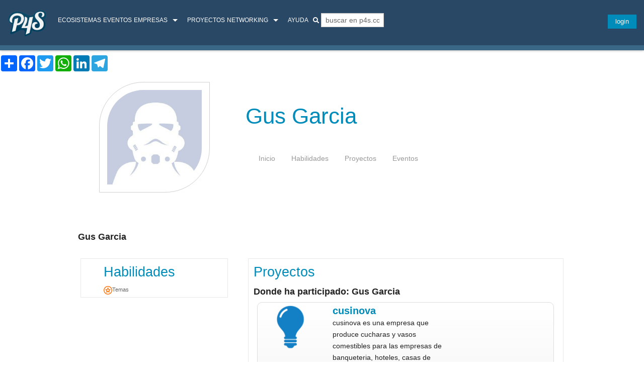

--- FILE ---
content_type: text/html;charset=ISO-8859-1
request_url: https://p4s.co/gus-garcia
body_size: 9636
content:







<!DOCTYPE html>




<html>




















<head>

    <!-- Meta Pixel Code -->
    

    <!-- End Meta Pixel Code -->


    
    <link rel="shortcut icon" href="https://p4s.co/assets_p4s_new/img/logop4s.png"  />
    

    
    <meta http-equiv="Content-Type" content="text/html; charset=iso-8859-1">
    <!-- Set the viewport width to device width for mobile -->
    
    <meta name="viewport" content="width=device-width, initial-scale=1">

    <meta name="twitter:card" content="summary_large_image" />
    <meta name="twitter:site" content="@p4sco" />
    <meta name="twitter:creator" content="@edp4s"/>
    <meta property="fb:app_id" content="358419550845477"/>
    <meta property="og:image" content="https://p4s.co/img/user.jpg"/>
    <meta name="twitter:image" content="https://p4s.co/img/user.jpg" />
    <meta property="og:image:secure_url" content="https://p4s.co/img/user.jpg" />
    <meta property="og:image:width" content="960" />
    <meta property="og:image:height" content="720" />
    <meta property="og:type" content="article" />
    <meta property="og:site_name" content="p4s.co" />
    
    <meta property="og:url" content="https://p4s.co/gus-garcia" >
    <link rel="alternate" hreflang="es-ES"  href="https://p4s.co/gus-garcia"/>
    <link rel="canonical" href="https://p4s.co/gus-garcia" />
    
    <meta property="og:description" content=''/>
    <meta name="twitter:description" content='' />
    <meta name="description" content="">

    
    
    <meta property="og:title" content='Gus Garcia - p4s.co'/>
    <meta name="twitter:title" content="Gus Garcia - p4s.co" />
    
    
    

    
    <link rel="stylesheet" href="/foundation-5.5.3/css/foundation.css?t=2025-12-01-1123" />

    
    <link rel="stylesheet" href="/assets_p4s_new/css/style.css?t=2025-12-01-1123" />

    <link rel="stylesheet" href="/assets_p4s_new/css/dp_timeline.css?t=2025-12-01-1123" />
    <link rel="stylesheet" href="/assets_p4s_new/fa5/css/all.min.css" />



    <link href="/css/p4s.css?t=2025-12-01-1123" type="text/css" rel="stylesheet">
    
    <!-- JAVASCRIPTS -->

    
    

    <link href='https://fonts.googleapis.com/css?family=Ubuntu:300,400,500,700' rel='stylesheet' type='text/css'>
    <script src="/assets_p4s_new/bower_components/jquery/dist/jquery.min.js"></script>
    


    

        <script src="/foundation-5.5.3/js/foundation/foundation.js?t=2025-12-01-1123"></script>
        <script src="/foundation-5.5.3/js/foundation/foundation.topbar.js?t=2025-12-01-1123"></script>
        <script src="/foundation-5.5.3/js/foundation/foundation.accordion.js?t=2025-12-01-1123"></script>
        <script src="/foundation-5.5.3/js/foundation/foundation.reveal.js?t=2025-12-01-1123"></script>
        <script src="/foundation-5.5.3/js/foundation/foundation.tab.js?t=2025-12-01-1123"></script>
        <script src="/foundation-5.5.3/js/foundation/foundation.magellan.js?t=2025-12-01-1123"></script>
        <script src="/foundation-5.5.3/js/foundation/foundation.dropdown.js?t=2025-12-01-1123"></script>
        <script src="/foundation-5.5.3/js/foundation/foundation.tooltip.js?t=2025-12-01-1123"></script>
        <script src="/foundation-5.5.3/js/foundation/foundation.equalizer.js?t=2025-12-01-1123"></script>
    <script src="/foundation-5.5.3/js/vendor/modernizr.js?t=2025-12-01-1123"></script>
    <script src="/foundation-5.5.3/js/foundation/foundation.magellan.js?t=2025-12-01-1123"></script>

    
    <script src="/scripts/foundation-datepicker/js/foundation-datepicker.js?t=2025-12-01-1123"></script>
    <script src="/scripts/foundation-datepicker/js/locales/foundation-datepicker.es.js?t=2025-12-01-1123"></script>

    <link rel="stylesheet" href="/scripts/foundation-datepicker/css/foundation-datepicker.min.css?t=2025-12-01-1123">

    
    

    

    <script type='text/javascript' src='/scripts/jquery/sorter/jquery.tablesorter.min.js'></script>
    <link href="/scripts/jquery/sorter/blue/style.css" rel="stylesheet" type="text/css">

    
    
    
    <script src="https://ajax.googleapis.com/ajax/libs/jqueryui/1.10.3/jquery-ui.min.js"></script>
    <link href="/scripts/jquery/uiThemes/overcast/jquery-ui-1.8.21.custom.css?t=2025-12-01-1123" rel="stylesheet" type="text/css">
    
    


    <SCRIPT type="text/javascript" src="/scripts/waypoints.min.js"></SCRIPT>

    

    <script type='text/javascript' src='/scripts/jquery/jquery-ui-timepicker-addon/jquery-ui-timepicker-addon.js'></script>
    <link href="/scripts/jquery/jquery-ui-timepicker-addon/jquery-ui-timepicker-addon.css" rel="stylesheet" type="text/css">


    <link href="/scripts/jquery/jquery.howdydo-bar/css/howdydo-bar.css?t=2025-12-01-1123" rel="stylesheet" type="text/css">
    <script type='text/javascript' src='/scripts/jquery/jquery.howdydo-bar/js/jquery.howdydo-bar.js?t=2025-12-01-1123'></script>

    <script type='text/javascript' src='/dwr/engine.js'></script>
    <script type='text/javascript' src='/dwr/util.js'></script>
    <script type="text/javascript" src="/scripts/script.js?t=2025-12-01-1123"></script>
    <script type="text/javascript" src="/scripts/chats.js?t=2025-12-01-1123"></script>

    
    

    
    <script type='text/javascript' src='/dwr/interface/legalRemoto.js?t=2025-12-01-1123'></script>
    <script type='text/javascript' src='/dwr/interface/certamenRemoto.js?t=2025-12-01-1123'></script>
    <script type='text/javascript' src='/dwr/interface/pmRemoto.js?t=2025-12-01-1123'></script>
    <script type='text/javascript' src='/dwr/interface/participantesRemoto.js?t=2025-12-01-1123'></script>
    <script type='text/javascript' src='/dwr/interface/mentoresRemoto.js?t=2025-12-01-1123'></script>
    <script type='text/javascript' src='/dwr/interface/swRemoto.js?t=2025-12-01-1123'></script>
    <script type='text/javascript' src='/dwr/interface/UploadMonitor.js?t=2025-12-01-1123'> </script>
    <script type='text/javascript' src='/dwr/interface/frontController.js?t=2025-12-01-1123'></script>
    <script type='text/javascript' src='/dwr/interface/networkingRemoto.js?t=2025-12-01-1123'></script>
    <script type='text/javascript' src='/dwr/interface/controllerRemoto.js?t=2025-12-01-1123'></script>
    <script type='text/javascript' src='/dwr/interface/marketRemoto.js?t=2025-12-01-1123'></script>
    <script type='text/javascript' src='/dwr/interface/meetRemoto.js?t=2025-12-01-1123'></script>
    <script type='text/javascript' src='/dwr/interface/notificacionesRemoto.js?t=2025-12-01-1123'></script>
    <script type='text/javascript' src='/dwr/interface/insigniaRemoto.js?t=2025-12-01-1123'></script>

    
    <script type='text/javascript' src='/scripts/upload_photo_participante.js?t=2025-12-01-1123'> </script>
    <script type='text/javascript' src='/scripts/upload_photo_startup.js?t=2025-12-01-1123'> </script>
    <script type='text/javascript' src='/scripts/upload_photo_empresa.js?t=2025-12-01-1123'> </script>

    

    <link rel="stylesheet" href="/scripts/jquery.bxslider/jquery.bxslider.css" type="text/css" />

    <script src="/scripts/jquery.bxslider/plugins/jquery.fitvids.js"></script>
    <script src="/scripts/jquery.bxslider/jquery.bxslider.min.js"></script>

    
    <script type='text/javascript' src='/scripts/jquery/jquery-notice/jquery.notice.js'> </script>
    <script type='text/javascript' src='/scripts/myAlrt.js'> </script>
    <link href="/scripts/jquery/jquery-notice/jquery.notice.css?t=2025-12-01-1123" rel="stylesheet" type="text/css">

    
    <script type='text/javascript' src='/scripts/interpretadorAjax.js'> </script>

    <link rel="stylesheet" href="/assets_p4s_new/js/responsive-tables.css">
    <script src="/assets_p4s_new/js/responsive-tables.js"></script>

    
    
    <script src="/scripts/jquery/myModal/jquery.modal.new.js?t=2025-12-01-1123"></script>
    <link rel="stylesheet" href="/scripts/jquery/myModal/jquery.modal.min.css?t=2025-12-01-1123" />
    
    

    
    <!-- jQuery Modal -->
    
    

    
    <script src="/scripts/jquery/confirm/jquery-confirm.min.js?t=2025-12-01-1123" type="text/javascript" charset="utf-8"></script>
    <link rel="stylesheet" href="/scripts/jquery/confirm/jquery-confirm.min.css?t=2025-12-01-1123" />

    <!--DEFINE GLOBAL VARS-->
    <script type="text/javascript">
        var user_friends = new Array();
        var user_app_friends = new Array();
    </script>
    
    <TITLE>Gus Garcia - p4s.co</TITLE>
    <script type="text/javascript">
        // UPLOAD MIENTRAS CONVIERTE
        var globalEstadoConversion = false;
        var archivoCargado = 0;
    </script>


    


    <script src="/assets_p4s_new/js/app.js"></script>
    <!-- OUR JQUERY MAGIC Barra que agranda y achica el topBar-->
    <script src="/assets_p4s_new/js/init.js?t=2025-12-01-1123"></script>


    <style>
        .colornav{
            background-color: #294866;
            color: white !important;
        }
        .barrainf {
            border-bottom: 10px solid #3B6786;
        }
        .top-bar-section ul li>a {
            color: white !important;
        }

        .top-bar .has-dropdown > a:after {
            border-color: white transparent transparent !important;
        }

        .menu-color{
            color: white  !important;
        }

        .top-bar-section ul li {
            background: #294866 !important;
        }

        
        /*@media only screen and (min-width: 64.0625em) and (max-width: 150em) {
            body{
                background: url('xxx.html') top right no-repeat;
                background-attachment: scroll;
                background-attachment: fixed;
                background-size: 100%;
            }
        }*/

        
    </style>

    

<!-- Start of Async Drift Code -->
<!--
<script>
    "use strict";

    !function() {
        var t = window.driftt = window.drift = window.driftt || [];
        if (!t.init) {
            if (t.invoked) return void (window.console && console.error && console.error("Drift snippet included twice."));
            t.invoked = !0, t.methods = [ "identify", "config", "track", "reset", "debug", "show", "ping", "page", "hide", "off", "on" ],
                t.factory = function(e) {
                    return function() {
                        var n = Array.prototype.slice.call(arguments);
                        return n.unshift(e), t.push(n), t;
                    };
                }, t.methods.forEach(function(e) {
                t[e] = t.factory(e);
            }), t.load = function(t) {
                var e = 3e5, n = Math.ceil(new Date() / e) * e, o = document.createElement("script");
                o.type = "text/javascript", o.async = !0, o.crossorigin = "anonymous", o.src = "https://js.driftt.com/include/" + n + "/" + t + ".js";
                var i = document.getElementsByTagName("script")[0];
                i.parentNode.insertBefore(o, i);
            };
        }
    }();
    drift.SNIPPET_VERSION = '0.3.1';
    drift.load('p5na9rk96vha');
</script>
-->
<!-- End of Async Drift Code -->

<!-- WhatsHelp.io widget -->

<!-- /WhatsHelp.io widget -->

<!-- WhatsHelp.io widget -->

<!-- /WhatsHelp.io widget -->

<!--Start of Tawk.to Script-->
<script type="text/javascript">
    var Tawk_API=Tawk_API||{}, Tawk_LoadStart=new Date();
    (function(){
        var s1=document.createElement("script"),s0=document.getElementsByTagName("script")[0];
        s1.async=true;
        s1.src='https://embed.tawk.to/604c12df067c2605c0b7dd8e/1f0kijeeh';
        s1.charset='UTF-8';
        s1.setAttribute('crossorigin','*');
        s0.parentNode.insertBefore(s1,s0);
    })();
</script>
<!--End of Tawk.to Script-->


    

    






</head>







<!DOCTYPE html>







<BODY>



<!-- HEADER SECTION -->
<div class="contain-to-grid header-section colornav barrainf">

    <!-- TOPBAR SECTION -->
    <nav id="data-topba-1" class="full-width top-bar important-class" data-topbar >

        <!-- TITLE AREA & LOGO -->
        <ul class="title-area">
            <li class="name">
                <a id="linkHomeP4s" name="linkHomeP4s" href="/">
                    
                    <img style="" src="https://p4s.co/assets_p4s_new/img/logop4s.png" alt="" id="logo-image">
                </a>
                &nbsp;
                &nbsp;
                <a class="parent-link visible-for-small-only" href="/buscador" style="color: white !important;margin-left: 15px;margin-right: 15px;"  >
                    <i class="fas fa-search fa-2x"></i>
                </a>
                
            </li>

            <li id="li-1" class="menu-color  toggle-topbar ">
                <a id="a-1" href="#"><span id="span-1">menu</span></a>
            </li>


        </ul> <!-- END TITLE AREA & LOGO -->

        








<!-- MENU ITEMS -->
<section id="top-bar-section-1" class="top-bar-section">
    
    <ul id="ul-1" class="left">
        
        
        <li>
            <a href="/ecosistemas" class="">
                ecosistemas
            </a>
        </li>
        <li>
            <a href="/eventos" class="">
                Eventos
            </a>
        </li>
        
        

        <li class="has-dropdown" >
            <a href="#" class="">
                Empresas
            </a>
            <ul  class="dropdown">
                <li><a href="/empresas">Todas las Empresas</a></li>
                <li><a href="/servicios">Servicios</a></li>
                

            </ul>
        </li>
        
        <li><a href="/proyectos" class="">Proyectos</a></li>
        
        
        

        
        
        <li class="has-dropdown">
            <a href="#" >
                Networking
            </a>
            <ul class="dropdown">
                
                <li><a href="/mentores" class="">Mentores</a></li>
                
                <li><a href="/colectivo" class="">Colectivo</a></li>
            </ul>
        </li>
        
        
        <li><a href="/tutoriales" class="">Ayuda</a></li>
        <li>
            
                <form id="formBuscaSup" onsubmit="return buscadorSubmitSup(event);" action="/buscador">
                    &nbsp;
                    <a href="/buscador" style="color: white" ><i class="fas fa-search iconoBuscador"></i></a>
                    <input class="inputBuscador" name="q" placeholder="buscar en p4s.co">
                </form>
        </li>
        
        

        
        
    </ul>
    

    <ul class="right">
        
        <script type="text/javascript">
            function dondeEstoy(){
                swRemoto.dondeEstoy(window.location.pathname, function (data){
                    if(data == 1){
                        // alert(window.location.pathname);
                        window.location = "/login";
                    } else {
                        alrtError("intenta de nuevo");
                    }
                });  //  END LLAMADO DWR swRemoto.dondeEstoy
            }  //  END dondeEstoy
        </script>
        
        <li>
            
            <a  onclick="dondeEstoy();" class="button">
                login</a>
        </li>
        
        
    </ul>

</section> <!-- END MENU ITEMS -->
<script>
    function buscadorSubmitSup() {
        const removeAccents = str =>
            str.normalize('NFD').replace(/[\u0300-\u036f]/g, '');
        let qqqS = $("#formBuscaSup input[name='q']").val();
        alrt("qqqS = " + qqqS);
        $("#formBuscaSup input[name='q']").val(removeAccents(qqqS));
        // document.getElementById("buscadorForm2").submit();
        return true;
        // return false;
    }  //  END buscadorSubmitSup
</script>
    </nav> <!-- END TOPBAR SECTION -->
</div> <!-- END HEADER SECTION -->

<!-- CONTENT FILL WHEN SCROLL = 0 -->
<div class="header-fill"></div>
    














<div class="row">
    <div class="large-12 columns">
        <strong class="show-for-small-only">

            <br>
        </strong>
        
    </div>
</div>










<div class="row">
    <div class="large-9 columns">
        <strong class="hide-for-xlarge-up ">


        </strong>
        
    </div>
</div>
















<!DOCTYPE html>




























<script src="/scripts/jquery/selectConImage/jquery.ddslick.min.js"></script>




<script>
    const myLocation = window.location+"";
    // alrt("myLocation = " + myLocation.includes(".html"));
    if (myLocation.includes(".html")) {
        // alrt("window.myLocation = " + window.location);
        window.location.replace("/gus-garcia");
    }
</script>

<!-- Go to www.addthis.com/dashboard to customize your tools -->
<!-- AddToAny BEGIN -->
<div class="a2a_kit a2a_kit_size_32 a2a_default_style">
    <a class="a2a_dd" href="https://www.addtoany.com/share"></a>
    <a class="a2a_button_facebook"></a>
    <a class="a2a_button_twitter"></a>
    <a class="a2a_button_whatsapp"></a>
    <a class="a2a_button_linkedin"></a>
    <a class="a2a_button_telegram"></a>
</div>
<script>
    var a2a_config = a2a_config || {};
    a2a_config.locale = "es";
</script>
<script async src="https://static.addtoany.com/menu/page.js"></script>
<!-- AddToAny END -->

<style>
    .grilla {
        text-align:center;
    }
    .grilla div {
        display:inline-block;
        text-align:center;
        vertical-align:top;
    }
    #headerpanel {
        /*background: linear-gradient(rgba(0, 0, 0, 0.3) , rgba(0,0,0,0.3)), url(https://www.riverbed.com/image/fpo/solutions/cloud-networking-hero-banner.jpeg);*/
        /*background-size: cover;*/
        /*text-align: center;*/
        position: relative;
        display: table;
        width: 100%;
        height : 250px; /* Determine the height of the box */
    }

    #headerpanel .row,
    #headerpanel .columns{
        display: table;
        width: 100%;
        height: 100%;
    }
    #headerpanel .spanMiddle {
        display: table-cell;
        /*text-align: center;*/
        vertical-align: middle;
    }
</style>

<link rel="StyleSheet" href="scripts/tree/dtree.css" type="text/css" />
<script type="text/javascript" src="scripts/tree/dtree.js"></script>
<script type="text/javascript">
    
</script>


<div class="row">
    <div class="large-12 columns">
        <div class="container">
            <div  class="row">
                <a name="inicio" data-magellan-destination="inicio"></a>
                <div class="large-4 large-uncentered  small-8 small-centered columns" >
                
                    <br>
                    <div style="text-align: center;">
                        <img style="width: 220px;" class="bordeimg2" src="https://p4s.co/img/user.jpg" alt="" >

                    </div>
                </div>  
                <div class="large-8  medium-12 small-12  columns" >

                
                    <section id="headerpanel">
                        <div class="row">
                            <div class="large-12 columns">
                                <div class="spanMiddle">

                                    <div><h1 class="h1SEO">Gus Garcia</h1>

                                        <div data-magellan-expedition="fixed">
                                            
                                            <br>
                                            <dl class="sub-nav">
                                                <dd data-magellan-arrival="inicio">         <a href="#inicio">          inicio</a></dd>
                                                <dd data-magellan-arrival="habilidades"> <a href="#habilidades">  habilidades</a></dd>
                                                
                                                <dd data-magellan-arrival="proyectos">      <a href="#proyectos">       proyectos</a></dd>
                                                
                                                <dd data-magellan-arrival="eventos">        <a href="#eventos">         eventos</a></dd>
                                            </dl>
                                        </div>
                                        

                                        
                                        
                                        
                                    </div>
                                </div>
                            </div>
                        </div>
                        <div class="row">

                        </div>

                    </section>
                </div>
            </div>
        </div>
        
        




<div class="row">
    <div class="large-10 large-centered columns">
        <a name="insignias" data-magellan-destination="insignias"></a>
        <center style="margin-left: auto; margin-right: auto;">
            <div id="lista-ganadores-1" class="grilla">
                
            </div>
        </center>
    </div>
</div>

        

        
        













        
        <div class="row">
            <div class="large-12 columns">
                
                <br>
                <br>
                


                

                
                <br>
                <h2 class="h2SEO">Gus Garcia</h2>
                

                
                <script type="text/javascript">
                    function contactar(){
                        var elSolicitado = 2512;
                        let laidStartup;
                        laidStartup = $("#idStartup").data('ddslick').selectedData.value
                        var resultado  = dwr.util.getValue("captchaInvitado");
                        var elmensaje  = dwr.util.getValue("mensajeInvitado");
                        if (elmensaje.length < 20) {
                            alrtError("Escribe un mensaje de m&iacute;nimo 20 caracteres!!! ");
                        } else {
                            botonEnProceso('b3Contactar');
                            pmRemoto.contacPartner(laidStartup, elmensaje, resultado, function (data) {
                                if (data == 1) {
                                    alrt("Invitado correctamente");
                                    botonOperativo();
                                    closeModalResetForm();
                                } else if(data == 22){
                                    alrtError("Vuelve a ingresar al sistema");
                                    botonOperativo();
                                } else if(data == 702){
                                    alrtError("Problemas con el resultado de la suma");
                                    botonOperativo();
                                } else if(data == 701){
                                    alrtError("Problemas con el Invitado");
                                    botonOperativo();
                                } else if(data == 703){
                                    alrtError("Seleccione un proyecto");
                                    botonOperativo();
                                } else if(data == 705){
                                    alrtError("Este usuario ya est&aacute en el proyecto");
                                    botonOperativo();
                                }
                            });
                        }
                    }  //  END CONTACTAR deprecated

                    function irAlChat(){
                        window.location = "/messenger";
                    }

                    function invitarProyectoSin(number1, number2, solicitado){
                        $.alert({    type: 'red',    typeAnimated: true,
                            buttons: {
                                tryAgain: {
                                    text: 'Solicitar amistad',
                                    btnClass: 'btn-green',
                                    action: function(){
                                        solicitarAmistad(number1, number2, solicitado);
                                    }
                                },
                                cerrar: function () {
                                }
                            },
                            title: 'Alerta!',
                            content: 'Para invitar como cofundador a Gus Garcia deben ser amigos!',
                        });
                    }

                    function irAlChatSin(number1, number2, solicitado){
                        $.alert({    type: 'red',    typeAnimated: true,
                            buttons: {
                                tryAgain: {
                                    text: 'Solicitar amistad',
                                    btnClass: 'btn-green',
                                    action: function(){
                                        solicitarAmistad(number1, number2, solicitado);
                                    }
                                },
                                cerrar: function () {
                                }
                            },
                            title: 'Alerta!',
                            content: 'Para enviar mensajes a Gus Garcia deben ser amigos!',
                        });
                    }

                    function solicitarAmistad(number1, number2, solicitado){

                        $.confirm({
                            title: 'Por favor responde esta pregunta',
                            content: '' +
                                '<form action="" class="formName">' +
                                '<div class="form-group">' +
                                '<label>Escribe el resultado: '+number1+' + '+number2+'</label>' +
                                '<input type="text" placeholder="respuesta" id="larespuesta" class="form-control" required />' +
                                '</div>' +
                                '</form>',
                            buttons: {
                                formSubmit: {
                                    text: 'Enviar',
                                    btnClass: 'btn-blue',
                                    action: function () {
                                        var larespuesta = this.$content.find('#larespuesta').val();
                                        if(!larespuesta){
                                            $.alert('Por favor escribe una respuesta');
                                            return false;
                                        } else {
                                            /*  BEGIN  */
                                            var elSolicitado = 2512;
                                            botonEnProceso('bSolicitarAmistad');
                                            participantesRemoto.solicitarAmistadMiRed(elSolicitado, larespuesta, function(data){
                                                if(data.idResponse==1){
                                                    alrt("Solicitado correctamente");
                                                    // botonOperativo();
                                                    dwr.util.setValue("", "");
                                                    dwr.util.setValue("divSolicitarAmistad",
                                                        '<div class="alert-box success">Solicitud en Proceso<a href="" class="close">&times;</a></div>'
                                                        , { escapeHtml:false });
                                                    esconde("bSolicitarAmistad");

                                                } else if(data.idResponse == 22){
                                                    alrtError("Vuelve a ingresar al sistema");
                                                    botonOperativo();
                                                } else if(data.idResponse == 702){
                                                    alrtError("resultado incorrecto,<br> intenta de nuevo.");
                                                    solicitarAmistad(number1, number2, solicitado);
                                                    botonOperativo();
                                                } else {
                                                    alrtError("Problemas con el Invitado !!!");
                                                    botonOperativo();
                                                }
                                            });
                                            /*  END  */
                                        }
                                    }
                                },
                                cancelar: function () {
                                    //close
                                },
                            },
                            onContentReady: function () {
                                // bind to events
                                // alrtError("$('#larespuesta').val() = " + $('#larespuesta').val());
                                $('#larespuesta').focus();
                                var jc = this;
                                this.$content.find('form').on('submit', function (e) {
                                    // if the user submits the form by pressing enter in the field.
                                    e.preventDefault();
                                    jc.$$formSubmit.trigger('click'); // reference the button and click it
                                });
                            }
                        });
                    }  //  END SOLICITA AMISTAD

                    function eliminaAmistad(nombreUsuario) {
                        $.confirm({
                            title: 'Confirme!',
                            content: "&iquest;Desea eliminar a " + nombreUsuario + " de su red de contactos?",
                            buttons: {
                                aceptar: {
                                    text: 'Eliminar!', // text for button
                                    btnClass: 'btn-red', // class for the button
                                    action: function(heyThereButton){
                                        var idP5 = 2512;
                                        networkingRemoto.eliminaAmistad(idP5,
                                            function(data){
                                                // alrt("data = " + data);
                                                if(data >0){
                                                    alrt(nombreUsuario + "se ha eliminado de su red!!!");
                                                    setTimeout('location.reload(true);', 1500);
                                                }
                                            });
                                    }
                                },
                                cancelar: {
                                    text: 'Cancelar', // text for button
                                    btnClass: 'btn-blue', // class for the button
                                    action: function(heyThereButton){

                                    }
                                }
                            }
                        });
                    }

                </script>

            </div>
        </div>
    </div>
</div>
</div>
<br>
<div class="row">
    <div class="large-4 columns">
        <div class="container esquinasRedondas">
            <div class="row">
                <div class="container" style="padding-left: 55px;">
                    <h3>
                        <a name="habilidades" data-magellan-destination="habilidades">
                            Habilidades
                        </a>
                    </h3>
                    <div class="dtree">
                        <script type="text/javascript">
                            d = new dTree('d');
                            //                        d.config.useIcons = false;
                            d.add(1,-1,'Temas', '');
                            
                            document.write(d);
                            d.openAll();
                        </script>
                    </div>
                </div>
            </div>
        </div>
        <br>
    </div>
    <div class="large-8 columns">

        

        
        <div class="container esquinasRedondas">
            <div class="row">
                <div class="container" style="padding-left: 20px;">
                    <h3>
                        <a name="proyectos" data-magellan-destination="proyectos">
                            Proyectos
                        </a>
                    </h3>
                    <h5>
                        <b>
                            Donde ha participado: Gus Garcia
                        </b>
                    </h5>
                    
                    
                    <div class="row">
                        <div class="large-2 columns esquinasRedondas5">
                                                <div class="large-8 columns" align="">
                        <div class="row">
                            <div class="large-4 small-4 columns">
                                <a target="_blank"  href="https://p4s.co/cusinova" >
                                <img width="90" src="https://p4s.co/img/idea.png" alt="Cusinova" >
                                </a>
                            </div> 
                            <div class="large-8 small-8 columns">

                                <a style="font-size: 1.45em;line-height: 126%;font-weight: bold;" href="https://p4s.co/cusinova" target="_blank"  class="tituloSoloP5">
                                    Cusinova
                                </a>

                                <p class="parrafoIdea">
                                    cusinova es una empresa que produce cucharas y vasos comestibles para las empresas de banqueteria, hoteles, casas de eventos y restaurantes
                                </p>

                                

                                <ul id="navlist">
                                    
                                </ul>
                                


                            </div> 
                        </div> 
                        <div class="row">
                            <div class="large-12 small-12 columns">
                                <table border="0" style="border: solid 0px #DDDDDD; background:none; padding:0px;">
                                  <tbody>
                                    <tr>
                                      <td style="border: solid 0px #DDDDDD; background:none; padding:0px;" >
                                        &nbsp;
                                        &nbsp;
                                        &nbsp;
                                        &nbsp;
                                      </td>
                                      <td class="img-container" style="border: solid 0px #DDDDDD; background:none; padding:0px;">
                                        <img width="60" src="https://p4s.co/img/user.jpg"/>
                                      </td>
                                      <td class="content-container" style="border: solid 0px #DDDDDD; background:none; padding:6px;">
                                        <span class="description">
                                          <span class="fbF"><a href="https://p4s.co/gus-garcia"  target="_blank" >Gus Garcia</a></span>
                                        </span>
                                      </td>
                                    </tr>
                                  </tbody>
                                </table>
                            </div>
                        </div> 

                    </div> 

                    <div class="large-4 columns" align="center">
                                                        </div> 
                        </div>
                    </div>
                    <br>
                    
                    
                </div>
            </div>
        </div>
        
        <BR>
        
        <BR>
        
        <div class="container esquinasRedondas">
            <div class="row">
                <div class="container" style="padding-left: 20px;">
                    <h3>
                        <a name="eventos" data-magellan-destination="eventos">
                            Eventos
                        </a>
                        <br>
                    </h3>
                    <h5>
                        <b>
                            A los que asisti&oacute; Gus Garcia
                        </b>
                    </h5>
                    <div class="large-11 large-centered columns CSSTableGenerator table-responsive-container" style="border: 0px solid #0000ff">
                        <table class="">
                            <tr>
                                <th>
                                    <b>Tipo de Evento</b>
                                </th>
                                <th>
                                    <b>Nombre Evento</b>
                                </th>
                                <th>
                                    <b>Rol</b>
                                </th>
                            </tr>
                            
                            <tr>
                                <td>
                                    <a href="gbg-google-business-group">
                                        <b>GBG Google Business Group</b>
                                    </a>
                                </td>
                                <td>
                                    <a href="convocatoria-growth-hacking-para-startups">
                                        <b>Convocatoria Growth Hacking para Startups</b>
                                    </a>
                                </td>
                                <td>
                                    <b>Participante
                                    
                                    </b>
                                </td>

                            </tr>
                            
                        </table>
                    </div>
                    <br>
                    <br>&nbsp;
                    <br>&nbsp;
                    <br>
                </div>
            </div>
        </div>
        
        <br>
    </div>
</div>
<br>







<!-- FOOTER SECTION -->





<div class="footer-section">
    






<div id="myModalGenerico" class="modal"></div>

<div id="myModalBuscador" class="modal">
    <h4 id="modalTitle"></h4>
    <form id="formularioBuscador" action="/buscador">
        <fieldset style="width: 95%; margin-left: auto; margin-right: auto;">
            <legend>
                Buscador:
            </legend>
            
            <select name="bType" style="font-size: 1rem !important; margin-bottom: 5px; margin-top: 4px; ">
                
                
                
                <OPTION value="p">Emprendedores</OPTION>
                
                <OPTION value="s">Proyectos</OPTION>
                
                <OPTION value="e">Eventos</OPTION>
                
                <OPTION value="g">Ecosistemas</OPTION>
                
                <OPTION value="m">Empresas</OPTION>
                
                <OPTION value="v">Servicios</OPTION>
                
                <OPTION value="c">Charlas</OPTION>
                
                <OPTION value="t">Todos</OPTION>
                
            </select>
            Buscar:
            <input id="q" name="q" placeholder="Buscar" value="" >
            <br>
            <input type="submit" id="b31"
                   value="Buscar" class="small radius nice black button">
            <input id="b3"
                   onclick="closeModalResetFormBuscar();"
                   value="Cancelar" type="button"
                   class="small button alert">
        </fieldset>
    </form>
    <br>
</div>  

        <div class="row">
            <div class="large-6 columns">
                <p><strong>P4S Co</strong><br />
                    Dudas, comentarios, ayuda en
                    <b><A HREF="mailto:info@p4s.co">info@p4s.co</A></b>
                    <br>
                    <br><a href="https://twitter.com/p4sco" target="p4sco">@p4sco</a>

                    <br>
                    <br>
                    &copy; inc. 2012 All rights reserved.</p>
            </div>
            <div class="large-6 columns">
                <p>
                    |
                    
                    <a href="mentores.htm">
                        Mentores
                    </a>
                    |
                    
                    <a href="proyectos.htm">
                        Proyectos
                    </a>
                    |
                    
                    <a href="eventos.htm">
                        Eventos
                    </a>
                    |
                    
                    <a href="recuperarPass.htm">
                        Recuperar Password
                    </a>
                    |
                    
                    <a href="registro.htm">
                        Registro
                    </a>
                    |
                    
                    <a href="login.htm">
                        Login
                    </a>
                    |
                    
                    <a href="empresas.htm">
                        Empresas
                    </a>
                    |
                    
                    <a href="colectivo.htm">
                        Colectivo
                    </a>
                    |
                    
                    <a href="servicios.htm">
                        Servicios
                    </a>
                    |
                    
                    <a href="buscador.htm">
                        Buscador de Startups, fundadores, emprendedores, hackathons, ruedas de negocio e innovación
                    </a>
                    |
                    
                    <a href="t.htm">
                        Tour de Emprendimiento
                    </a>
                    |
                    
                    <a href="c.htm">
                        Concejo
                    </a>
                    |
                    
                    <a href="h.htm">
                        Hackathons
                    </a>
                    |
                    
                    <a href="tutoriales.htm">
                        Aprende a usar nuestras herramientas
                    </a>
                    |
                    
                    <a href="admonNewsletter.htm">
                        Gestión de tus listas de Newsletter
                    </a>
                    |
                    
                    <a href="meetups.htm">
                        Comunidades
                    </a>
                    |
                    
                </p>
            </div>
        </div>

<iframe name="frameRechazado" id="frameRechazado" style="width:100%; height:0px; border:0px solid white;"></iframe>


<script async src="https://www.googletagmanager.com/gtag/js?id=G-L1YM4P2F5X"></script>
<script>
    window.dataLayer = window.dataLayer || [];
    function gtag(){dataLayer.push(arguments);}
    gtag('js', new Date());

    gtag('config', 'G-L1YM4P2F5X');
</script>




<script type="text/javascript">

    function openModalBuscar(){
        // alrtError("Abriendo");
        $("#myModalBuscador").modal({
            closeExisting: true,
            escapeClose: false,
            clickClose: false,
            showClose: false
        });
        $( "#q" ).focus();
    }  //  END openModalBuscar

    function closeModalResetFormBuscar(){
        $("#formularioBuscador").trigger("reset");
        $.modal.close();
    }  //  END closeModalResetFormBuscar

    /*  GOOGLE ANALYTICS  */

    /*var _gaq = _gaq || [];
    _gaq.push(['_setAccount', 'UA-29672467-1']);
    _gaq.push(['_trackPageview']);

    (function() {
        var ga = document.createElement('script'); ga.type = 'text/javascript'; ga.async = true;
        ga.src = ('https:' == document.location.protocol ? 'https://ssl' : 'http://www') + '.google-analytics.com/ga.js';
        var s = document.getElementsByTagName('script')[0]; s.parentNode.insertBefore(ga, s);
    })();*/

    /*  END GOOGLE ANALYTICS  */


    //      BARRA SUPERIOR TOP BAR TOPBAR
    barraSup();


    jQuery(document).ready(function($){
        // $(document).foundation();
        // $(document).foundation('magellan-expedition', 'reflow');
        $(document).foundation({
            "magellan-expedition": {
                active_class: 'active', // specify the class used for active sections
                threshold: 10, // how many pixels until the magellan bar sticks, 0 = auto
                destination_threshold: 20, // pixels from the top of destination for it to be considered active
                throttle_delay: 50, // calculation throttling to increase framerate
                fixed_top: 30, // top distance in pixels assigend to the fixed element on scroll
                offset_by_height: true // whether to offset the destination by the expedition height. Usually you want this to be true, unless your expedition is on the side.
            }
        });
    });

</script>

    
</div> <!-- END FOOTER SECTION -->

<div id="notifyDiv"></div>




</BODY>
</HTML>

--- FILE ---
content_type: text/css
request_url: https://p4s.co/assets_p4s_new/css/style.css?t=2025-12-01-1123
body_size: 1536
content:
/*
    Por EDWARD
   HEADER SECTION
   ========================================================================== */
/* line 6, ../scss/style.scss */
.header-section {
    -webkit-box-shadow: 0 0 5px 0 rgba(0, 0, 0, 0.4);
    box-shadow: 0 0 5px 0 rgba(0, 0, 0, 0.4);
    position: fixed;
    z-index: 999;
    min-width: 100%;
}

/* line 14, ../scss/style.scss */
.contain-to-grid {
    background-color: rgba(255, 255, 255, 0.97);
}

/* line 19, ../scss/style.scss */
.header-fill {
    /*background: #fff;*/
    height: 110px;
}
/* line 22, ../scss/style.scss */
.header-fill .tablet-mobile-logo img {
    padding-top: 30px;
}

/* line 27, ../scss/style.scss */
.full-width {
    min-width: 100%;
}

/* line 31, ../scss/style.scss */
p {
    /*line-height: 3rem;*/
    /*padding-bottom: 30px;*/
}

/*
   TOPBAR NAVGATION
   ========================================================================== */
/* line 41, ../scss/style.scss */
.top-bar {
    background: none;
    padding: 20px 0.9375rem 70px 0.9375rem;
    transition: all 0.5s ease 0.1s;
}
/* line 46, ../scss/style.scss */
.top-bar ul.title-area img {
    width: 80px;
    margin: -14px 0px 0;
}
/* line 49, ../scss/style.scss */
.top-bar .top-bar-section ul {
    background: none;
}
/* line 52, ../scss/style.scss */
.top-bar .top-bar-section ul li a:not(.button), .top-bar .top-bar-section ul li.active a:not(.button) {
    background: none !important;
    line-height: 30px;
    font-size: 12px;
    padding: 0;
    margin: 5px 0 0 0;
    text-transform: uppercase;
}

/* Edward */
.toggleActividades{
    max-width:none !important;
}

/* Edward */
.imgManager{
    max-width:none !important;
    width: 26px ;
}

/* Edward */
.top-bar-section ul li{
    /*background: none !important;*/
}

/* Edward */
.top-bar-section .dropdown li:not(.has-form):not(.active) > a:not(.button) {
    color: black;
}

/* line 61, ../scss/style.scss */
.top-bar .top-bar-section ul li a:not(.button):hover {
    background: none;
    border-bottom: 2px solid #ef4523;
    /*color: #222;*/
}
/* line 67, ../scss/style.scss */
.top-bar .top-bar-section ul li.active a:not(.button) {
    border-bottom: 2px solid #ef4523;
    /*color: #222;*/
}
/* line 70, ../scss/style.scss */
.top-bar .top-bar-section ul li.active a:not(.button):hover {
    background: none;
}
/* line 74, ../scss/style.scss */
.top-bar .top-bar-section ul li {
    margin-left: 4px;
}
/* line 76, ../scss/style.scss */
.top-bar .top-bar-section ul li a {
    /*color: #888;*/
}
/* line 82, ../scss/style.scss */
.top-bar .top-bar-section ul li:hover:not(.has-form) > a {
    /*color: #333;*/
}
/* line 85, ../scss/style.scss */
.top-bar .top-bar-section li ul.dropdown {
    background: #fff;
    border: 1px solid #ddd;
    color: #888;
}
/* line 89, ../scss/style.scss */
.top-bar .top-bar-section li ul.dropdown li {
    border-bottom: 1px solid #ddd;
    margin: 0;
    padding: 5px 15px 5px 15px;
}
/* line 95, ../scss/style.scss */
.top-bar .top-bar-section li ul.dropdown li a:not(.button):hover, .top-bar .top-bar-section li ul.dropdown li a:not(.button) {
    background: none;
    color: #222;
    border-bottom: none;
    padding: 20px -4px 40px 45px;
}
/* line 101, ../scss/style.scss */
.top-bar .top-bar-section ul.dropdown li:hover:not(.has-form) > a:not(.button) {
    background: none;
    color: #222;
}
/* line 106, ../scss/style.scss */
.top-bar .has-dropdown > a:after {
    border-color: rgb(255, 255, 255) transparent transparent;
    /*border-color: rgba(0, 0, 0, 0.5) transparent transparent;*/
    margin-top: -5px;
}

/*
   CONTENT SECTION
   ========================================================================== */
/* line 118, ../scss/style.scss */
.content-section .main-content {
    margin-top: 35px;
}

/*
   FOOTER SECTION
   ========================================================================== */
/* line 128, ../scss/style.scss */
.footer-section {
    background: #333;
    min-height: 100px;
}
/* line 131, ../scss/style.scss */
.footer-section p {
    color: #fff;
    margin-top: 50px;
}

/* line 138, ../scss/style.scss */
.padding-on-my-header {
    padding: 0px 0.9375rem 0px 0.9375rem;
    /*padding: 17px 0.9375rem 62px 0.9375rem;*/
}
/* line 140, ../scss/style.scss */
.padding-on-my-header ul.title-area img {
    margin: 3px 0 0 0;
}

/*
	 CONTENT SECTION
	 ========================================================================== */
/* line 151, ../scss/style.scss */
.content-section .main-content {
    margin-top: 35px;
}

/*
	 FOOTER SECTION
	 ========================================================================== */
/* line 161, ../scss/style.scss */
.footer-section {
    background: #333;
    min-height: 100px;
}
/* line 164, ../scss/style.scss */
.footer-section p {
    color: #fff;
    margin-top: 50px;
}

/*  CAMBIO EN EL TOP-BAR EDWARD  */

/*@media only screen and (max-width: 1024px) {*/
/*@media only screen and (max-width: 77.4em) {*/
@media only screen and (max-width: 77.8em) {
    /* line 172, ../scss/style.scss */
    .top-bar {
        margin-top: 0;
        padding: 0;
        float: none;
    }
    /* line 177, ../scss/style.scss */
    .top-bar .toggle-topbar.menu-icon a {
        /*color: #222;*/
    }
    /* line 179, ../scss/style.scss */
    .top-bar .toggle-topbar.menu-icon a:after {
        box-shadow: 0 10px 0 1px #222, 0 16px 0 1px #222, 0 22px 0 1px #222;
    }
    /* line 184, ../scss/style.scss */
    .top-bar ul.title-area img {
        margin: -7px 13px 0 !important;
        width: 61px !important;
    }
    /* line 189, ../scss/style.scss */
    .top-bar .top-bar-section ul {
        /*background: #333;*/
    }
    /* line 191, ../scss/style.scss */
    .top-bar .top-bar-section ul li {
        margin-left: 0;
    }
    /* line 194, ../scss/style.scss */
    .top-bar .top-bar-section ul li > a {
        /*background: #ef4523;*/
        /*Borre el background EDWARD*/
        border-radius: 0;
        font-size: 0.9rem;
    }
    /* line 200, ../scss/style.scss */
    .top-bar .top-bar-section ul li:not(.has-form) a:not(.button) {
        background: none;
        color: #fff;
        padding: 10px 15px;
        margin-top: 0;
    }
    /* line 205, ../scss/style.scss */
    .top-bar .top-bar-section ul li:not(.has-form) a:not(.button):hover {
        background: rgb(65, 88, 111);
        color: #fff;
        margin-top: 0;
    }
    /* line 212, ../scss/style.scss */
    .top-bar .top-bar-section ul li.active:not(.has-form) a:not(.button) {
        /*background: #ef4523;*/
        color: #fff;
        padding: 10px 15px;
        margin-top: 0;
    }
    /* line 217, ../scss/style.scss */
    .top-bar .top-bar-section ul li.active:not(.has-form) a:not(.button):hover {
        background: #f1593b;
        margin-top: 0;
    }

    /* line 226, ../scss/style.scss */
    .top-bar.padding-on-my-header ul.title-area img {
        margin: -7px 13px 0 !important;
        width: 61px !important;
    }

    /* line 231, ../scss/style.scss */
    .top-bar.expanded {
        margin-top: 0;
        padding: 0;
        float: none;
    }
    /* line 235, ../scss/style.scss */
    .top-bar.expanded .toggle-topbar.menu-icon a {
        color: #fff;
    }
    /* line 237, ../scss/style.scss */
    .top-bar.expanded .toggle-topbar.menu-icon a:after {
        box-shadow: 0 10px 0 1px #fff, 0 16px 0 1px #fff, 0 22px 0 1px #fff;
    }

    /* line 244, ../scss/style.scss */
    .header-fill {
        height: 40px;
    }
}


--- FILE ---
content_type: text/css
request_url: https://p4s.co/scripts/tree/dtree.css
body_size: 361
content:
/*--------------------------------------------------|
| dTree 2.05 | www.destroydrop.com/javascript/tree/ |
|---------------------------------------------------|
| Copyright (c) 2002-2003 Geir LandrÃ¶               |
|--------------------------------------------------*/
.dtree {
    font-family: Verdana, Geneva, Arial, Helvetica, sans-serif;
    font-size: 11px;
    color: #666;
    white-space: nowrap;
}
.dtree img {
    border: 0px;
    vertical-align: middle;
}
.dtree a {
    color: #333;
    text-decoration: none;
}
.dtree a.node, .dtree a.nodeSel {
    white-space: nowrap;
    padding: 1px 2px 1px 2px;
}
.dtree a.node:hover, .dtree a.nodeSel:hover {
    color: #333;
    text-decoration: underline;
}
.dtree a.nodeSel {
    background-color: #c0d2ec;
}
.dtree .clip {
    overflow: hidden;
}

--- FILE ---
content_type: text/javascript;charset=utf-8
request_url: https://p4s.co/dwr/interface/legalRemoto.js?t=2025-12-01-1123
body_size: 2309
content:
if (typeof dwr == 'undefined' || dwr.engine == undefined) throw new Error('You must include DWR engine before including this file');

(function() {
  if (dwr.engine._getObject("legalRemoto") == undefined) {
    var p;
    
    p = {};

    /**
     * @param {interface java.util.List} p0 a param
     * @param {function|Object} callback callback function or options object
     */
    p.testList = function(p0, callback) {
      return dwr.engine._execute(p._path, 'legalRemoto', 'testList', arguments);
    };

    /**
     * @param {interface java.util.List} p0 a param
     * @param {int} p1 a param
     * @param {function|Object} callback callback function or options object
     */
    p.generaDOC = function(p0, p1, callback) {
      return dwr.engine._execute(p._path, 'legalRemoto', 'generaDOC', arguments);
    };

    /**
     * @param {int} p0 a param
     * @param {class java.lang.String} p1 a param
     * @param {function|Object} callback callback function or options object
     */
    p.procesaTemplate = function(p0, p1, callback) {
      return dwr.engine._execute(p._path, 'legalRemoto', 'procesaTemplate', arguments);
    };

    /**
     * @param {function|Object} callback callback function or options object
     */
    p.newTemplate = function(callback) {
      return dwr.engine._execute(p._path, 'legalRemoto', 'newTemplate', arguments);
    };

    /**
     * @param {int} p0 a param
     * @param {function|Object} callback callback function or options object
     */
    p.getVariablesFromTemplate = function(p0, callback) {
      return dwr.engine._execute(p._path, 'legalRemoto', 'getVariablesFromTemplate', arguments);
    };

    /**
     * @param {class co.com.elramireza.sw.model.LegalTemplateDoc} p0 a param
     * @param {function|Object} callback callback function or options object
     */
    p.saveTemplateDoc = function(p0, callback) {
      return dwr.engine._execute(p._path, 'legalRemoto', 'saveTemplateDoc', arguments);
    };

    /**
     * @param {int} p0 a param
     * @param {function|Object} callback callback function or options object
     */
    p.deleteTemplateDoc = function(p0, callback) {
      return dwr.engine._execute(p._path, 'legalRemoto', 'deleteTemplateDoc', arguments);
    };
    
    dwr.engine._setObject("legalRemoto", p);
  }
})();



--- FILE ---
content_type: text/javascript;charset=utf-8
request_url: https://p4s.co/dwr/interface/certamenRemoto.js?t=2025-12-01-1123
body_size: 29459
content:
if (typeof dwr == 'undefined' || dwr.engine == undefined) throw new Error('You must include DWR engine before including this file');

(function() {
  if (dwr.engine._getObject("certamenRemoto") == undefined) {
    var p;
    
    p = {};

    /**
     * @param {class java.lang.String} p0 a param
     * @param {function|Object} callback callback function or options object
     */
    p.test = function(p0, callback) {
      return dwr.engine._execute(p._path, 'certamenRemoto', 'test', arguments);
    };

    /**
     * @param {int} p0 a param
     * @param {int} p1 a param
     * @param {boolean} p2 a param
     * @param {function|Object} callback callback function or options object
     */
    p.getColaboradoresFromCertamen = function(p0, p1, p2, callback) {
      return dwr.engine._execute(p._path, 'certamenRemoto', 'getColaboradoresFromCertamen', arguments);
    };

    /**
     * @param {int} p0 a param
     * @param {function|Object} callback callback function or options object
     */
    p.getPregunta = function(p0, callback) {
      return dwr.engine._execute(p._path, 'certamenRemoto', 'getPregunta', arguments);
    };

    /**
     * @param {int} p0 a param
     * @param {function|Object} callback callback function or options object
     */
    p.deletePregunta = function(p0, callback) {
      return dwr.engine._execute(p._path, 'certamenRemoto', 'deletePregunta', arguments);
    };

    /**
     * @param {int} p0 a param
     * @param {function|Object} callback callback function or options object
     */
    p.getOpcionMultiple = function(p0, callback) {
      return dwr.engine._execute(p._path, 'certamenRemoto', 'getOpcionMultiple', arguments);
    };

    /**
     * @param {int} p0 a param
     * @param {function|Object} callback callback function or options object
     */
    p.otroreporte = function(p0, callback) {
      return dwr.engine._execute(p._path, 'certamenRemoto', 'otroreporte', arguments);
    };

    /**
     * @param {int} p0 a param
     * @param {function|Object} callback callback function or options object
     */
    p.getReporteEvento = function(p0, callback) {
      return dwr.engine._execute(p._path, 'certamenRemoto', 'getReporteEvento', arguments);
    };

    /**
     * @param {int} p0 a param
     * @param {function|Object} callback callback function or options object
     */
    p.getCertamenTipoCalificacionJurado = function(p0, callback) {
      return dwr.engine._execute(p._path, 'certamenRemoto', 'getCertamenTipoCalificacionJurado', arguments);
    };

    /**
     * @param {int} p0 a param
     * @param {int} p1 a param
     * @param {function|Object} callback callback function or options object
     */
    p.seleccionaUnTipoCalificacionJurado = function(p0, p1, callback) {
      return dwr.engine._execute(p._path, 'certamenRemoto', 'seleccionaUnTipoCalificacionJurado', arguments);
    };

    /**
     * @param {class java.math.BigInteger} p0 a param
     * @param {int} p1 a param
     * @param {function|Object} callback callback function or options object
     */
    p.actualizaValorSimulacionCalificacionJurado = function(p0, p1, callback) {
      return dwr.engine._execute(p._path, 'certamenRemoto', 'actualizaValorSimulacionCalificacionJurado', arguments);
    };

    /**
     * @param {int} p0 a param
     * @param {class java.lang.String} p1 a param
     * @param {function|Object} callback callback function or options object
     */
    p.getMenuTiposDeEventoParticipanteEnGrupo = function(p0, p1, callback) {
      return dwr.engine._execute(p._path, 'certamenRemoto', 'getMenuTiposDeEventoParticipanteEnGrupo', arguments);
    };

    /**
     * @param {int} p0 a param
     * @param {function|Object} callback callback function or options object
     */
    p.getCertamenesStartup = function(p0, callback) {
      return dwr.engine._execute(p._path, 'certamenRemoto', 'getCertamenesStartup', arguments);
    };

    /**
     * @param {class co.com.elramireza.sw.model.ConPregunta} p0 a param
     * @param {function|Object} callback callback function or options object
     */
    p.createPregunta = function(p0, callback) {
      return dwr.engine._execute(p._path, 'certamenRemoto', 'createPregunta', arguments);
    };

    /**
     * @param {class co.com.elramireza.sw.model.ConPregunta} p0 a param
     * @param {function|Object} callback callback function or options object
     */
    p.createPreguntaNDI = function(p0, callback) {
      return dwr.engine._execute(p._path, 'certamenRemoto', 'createPreguntaNDI', arguments);
    };

    /**
     * @param {int} p0 a param
     * @param {class java.lang.String} p1 a param
     * @param {function|Object} callback callback function or options object
     */
    p.updateOpcionMultipleForm = function(p0, p1, callback) {
      return dwr.engine._execute(p._path, 'certamenRemoto', 'updateOpcionMultipleForm', arguments);
    };

    /**
     * @param {int} p0 a param
     * @param {class java.lang.String} p1 a param
     * @param {function|Object} callback callback function or options object
     */
    p.updatePreguntaForm = function(p0, p1, callback) {
      return dwr.engine._execute(p._path, 'certamenRemoto', 'updatePreguntaForm', arguments);
    };

    /**
     * @param {class co.com.elramireza.sw.model.ProCriterio} p0 a param
     * @param {function|Object} callback callback function or options object
     */
    p.createCriterio = function(p0, callback) {
      return dwr.engine._execute(p._path, 'certamenRemoto', 'createCriterio', arguments);
    };

    /**
     * @param {int} p0 a param
     * @param {function|Object} callback callback function or options object
     */
    p.deleteCriterio = function(p0, callback) {
      return dwr.engine._execute(p._path, 'certamenRemoto', 'deleteCriterio', arguments);
    };

    /**
     * @param {int} p0 a param
     * @param {interface java.util.List} p1 a param
     * @param {function|Object} callback callback function or options object
     */
    p.saveRespuestaForm1 = function(p0, p1, callback) {
      return dwr.engine._execute(p._path, 'certamenRemoto', 'saveRespuestaForm1', arguments);
    };

    /**
     * @param {int} p0 a param
     * @param {class co.com.elramireza.sw.model.ConRespuesta} p1 a param
     * @param {function|Object} callback callback function or options object
     */
    p.saveRespuesta = function(p0, p1, callback) {
      return dwr.engine._execute(p._path, 'certamenRemoto', 'saveRespuesta', arguments);
    };

    /**
     * @param {int} p0 a param
     * @param {int} p1 a param
     * @param {function|Object} callback callback function or options object
     */
    p.desvincularServicioConCertamenFromIds = function(p0, p1, callback) {
      return dwr.engine._execute(p._path, 'certamenRemoto', 'desvincularServicioConCertamenFromIds', arguments);
    };

    /**
     * @param {int} p0 a param
     * @param {int} p1 a param
     * @param {function|Object} callback callback function or options object
     */
    p.getPreguntasCertamenEtapa = function(p0, p1, callback) {
      return dwr.engine._execute(p._path, 'certamenRemoto', 'getPreguntasCertamenEtapa', arguments);
    };

    /**
     * @param {int} p0 a param
     * @param {int} p1 a param
     * @param {function|Object} callback callback function or options object
     */
    p.getPreguntasMultipleCertamenEtapa = function(p0, p1, callback) {
      return dwr.engine._execute(p._path, 'certamenRemoto', 'getPreguntasMultipleCertamenEtapa', arguments);
    };

    /**
     * @param {class co.com.elramireza.sw.model.ConPreguntaOpcion} p0 a param
     * @param {function|Object} callback callback function or options object
     */
    p.createOpcionPreguntaMultiple = function(p0, callback) {
      return dwr.engine._execute(p._path, 'certamenRemoto', 'createOpcionPreguntaMultiple', arguments);
    };

    /**
     * @param {int} p0 a param
     * @param {function|Object} callback callback function or options object
     */
    p.deleteOpcionPreguntaMultiple = function(p0, callback) {
      return dwr.engine._execute(p._path, 'certamenRemoto', 'deleteOpcionPreguntaMultiple', arguments);
    };

    /**
     * @param {class java.lang.String} p0 a param
     * @param {int} p1 a param
     * @param {int} p2 a param
     * @param {function|Object} callback callback function or options object
     */
    p.updateFechaEtapa = function(p0, p1, p2, callback) {
      return dwr.engine._execute(p._path, 'certamenRemoto', 'updateFechaEtapa', arguments);
    };

    /**
     * @param {int} p0 a param
     * @param {class java.lang.String} p1 a param
     * @param {function|Object} callback callback function or options object
     */
    p.updateRespuestaForm = function(p0, p1, callback) {
      return dwr.engine._execute(p._path, 'certamenRemoto', 'updateRespuestaForm', arguments);
    };

    /**
     * @param {int} p0 a param
     * @param {class java.lang.String} p1 a param
     * @param {function|Object} callback callback function or options object
     */
    p.updateRespuestaFormParticipante = function(p0, p1, callback) {
      return dwr.engine._execute(p._path, 'certamenRemoto', 'updateRespuestaFormParticipante', arguments);
    };

    /**
     * @param {int} p0 a param
     * @param {function|Object} callback callback function or options object
     */
    p.testC = function(p0, callback) {
      return dwr.engine._execute(p._path, 'certamenRemoto', 'testC', arguments);
    };

    /**
     * @param {class java.lang.String} p0 a param
     * @param {function|Object} callback callback function or options object
     */
    p.generaBannerParaUnaNoticiaDWR = function(p0, callback) {
      return dwr.engine._execute(p._path, 'certamenRemoto', 'generaBannerParaUnaNoticiaDWR', arguments);
    };

    /**
     * @param {class co.com.elramireza.sw.model.Certamen} p0 a param
     * @param {function|Object} callback callback function or options object
     */
    p.saveCertamen = function(p0, callback) {
      return dwr.engine._execute(p._path, 'certamenRemoto', 'saveCertamen', arguments);
    };

    /**
     * @param {int} p0 a param
     * @param {int} p1 a param
     * @param {function|Object} callback callback function or options object
     */
    p.updateEstadoCertamenDWR = function(p0, p1, callback) {
      return dwr.engine._execute(p._path, 'certamenRemoto', 'updateEstadoCertamenDWR', arguments);
    };

    /**
     * @param {int} p0 a param
     * @param {int} p1 a param
     * @param {function|Object} callback callback function or options object
     */
    p.isParticipanteYaTieneProyectosEnStartup = function(p0, p1, callback) {
      return dwr.engine._execute(p._path, 'certamenRemoto', 'isParticipanteYaTieneProyectosEnStartup', arguments);
    };

    /**
     * @param {int} p0 a param
     * @param {class java.lang.String} p1 a param
     * @param {class java.lang.String} p2 a param
     * @param {int} p3 a param
     * @param {class co.com.elramireza.sw.model.Participante} p4 a param
     * @param {boolean} p5 a param
     * @param {function|Object} callback callback function or options object
     */
    p.asignaStaffCertamen = function(p0, p1, p2, p3, p4, p5, callback) {
      return dwr.engine._execute(p._path, 'certamenRemoto', 'asignaStaffCertamen', arguments);
    };

    /**
     * @param {int} p0 a param
     * @param {class java.lang.String} p1 a param
     * @param {class java.lang.String} p2 a param
     * @param {int} p3 a param
     * @param {function|Object} callback callback function or options object
     */
    p.asignaStaffCertamen = function(p0, p1, p2, p3, callback) {
      return dwr.engine._execute(p._path, 'certamenRemoto', 'asignaStaffCertamen', arguments);
    };

    /**
     * @param {int} p0 a param
     * @param {int} p1 a param
     * @param {int} p2 a param
     * @param {function|Object} callback callback function or options object
     */
    p.deleteStaffCertamen = function(p0, p1, p2, callback) {
      return dwr.engine._execute(p._path, 'certamenRemoto', 'deleteStaffCertamen', arguments);
    };

    /**
     * @param {int} p0 a param
     * @param {class java.lang.String} p1 a param
     * @param {function|Object} callback callback function or options object
     */
    p.cambiaNombreEtapa = function(p0, p1, callback) {
      return dwr.engine._execute(p._path, 'certamenRemoto', 'cambiaNombreEtapa', arguments);
    };

    /**
     * @param {int} p0 a param
     * @param {int} p1 a param
     * @param {function|Object} callback callback function or options object
     */
    p.cambiaEtapaConvocatoria = function(p0, p1, callback) {
      return dwr.engine._execute(p._path, 'certamenRemoto', 'cambiaEtapaConvocatoria', arguments);
    };

    /**
     * @param {class [I} p0 a param
     * @param {int} p1 a param
     * @param {function|Object} callback callback function or options object
     */
    p.cambiarLoteEtapaAStartupEnCertamen = function(p0, p1, callback) {
      return dwr.engine._execute(p._path, 'certamenRemoto', 'cambiarLoteEtapaAStartupEnCertamen', arguments);
    };

    /**
     * @param {int} p0 a param
     * @param {int} p1 a param
     * @param {function|Object} callback callback function or options object
     */
    p.cambiarEtapaAStartupEnCertamen = function(p0, p1, callback) {
      return dwr.engine._execute(p._path, 'certamenRemoto', 'cambiarEtapaAStartupEnCertamen', arguments);
    };

    /**
     * @param {int} p0 a param
     * @param {function|Object} callback callback function or options object
     */
    p.getCuantosProyectosEnVerdadHayInscritos = function(p0, callback) {
      return dwr.engine._execute(p._path, 'certamenRemoto', 'getCuantosProyectosEnVerdadHayInscritos', arguments);
    };

    /**
     * @param {int} p0 a param
     * @param {function|Object} callback callback function or options object
     */
    p.getCuantosParticipantesHayInscritosEnVerdad = function(p0, callback) {
      return dwr.engine._execute(p._path, 'certamenRemoto', 'getCuantosParticipantesHayInscritosEnVerdad', arguments);
    };

    /**
     * @param {int} p0 a param
     * @param {function|Object} callback callback function or options object
     */
    p.getParticipantesFromCertamen = function(p0, callback) {
      return dwr.engine._execute(p._path, 'certamenRemoto', 'getParticipantesFromCertamen', arguments);
    };

    /**
     * @param {int} p0 a param
     * @param {function|Object} callback callback function or options object
     */
    p.enviaQRParticipantesCertamen = function(p0, callback) {
      return dwr.engine._execute(p._path, 'certamenRemoto', 'enviaQRParticipantesCertamen', arguments);
    };

    /**
     * @param {int} p0 a param
     * @param {function|Object} callback callback function or options object
     */
    p.updateOcultoStaff = function(p0, callback) {
      return dwr.engine._execute(p._path, 'certamenRemoto', 'updateOcultoStaff', arguments);
    };

    /**
     * @param {class co.com.elramireza.sw.model.Reto} p0 a param
     * @param {function|Object} callback callback function or options object
     */
    p.saveReto = function(p0, callback) {
      return dwr.engine._execute(p._path, 'certamenRemoto', 'saveReto', arguments);
    };

    /**
     * @param {int} p0 a param
     * @param {function|Object} callback callback function or options object
     */
    p.getReto = function(p0, callback) {
      return dwr.engine._execute(p._path, 'certamenRemoto', 'getReto', arguments);
    };

    /**
     * @param {int} p0 a param
     * @param {int} p1 a param
     * @param {int} p2 a param
     * @param {function|Object} callback callback function or options object
     */
    p.saveRetoAParticipante = function(p0, p1, p2, callback) {
      return dwr.engine._execute(p._path, 'certamenRemoto', 'saveRetoAParticipante', arguments);
    };

    /**
     * @param {int} p0 a param
     * @param {function|Object} callback callback function or options object
     */
    p.salirE = function(p0, callback) {
      return dwr.engine._execute(p._path, 'certamenRemoto', 'salirE', arguments);
    };

    /**
     * @param {class java.lang.String} p0 a param
     * @param {class java.lang.String} p1 a param
     * @param {int} p2 a param
     * @param {function|Object} callback callback function or options object
     */
    p.getResponderEncuestaLogin = function(p0, p1, p2, callback) {
      return dwr.engine._execute(p._path, 'certamenRemoto', 'getResponderEncuestaLogin', arguments);
    };

    /**
     * @param {int} p0 a param
     * @param {function|Object} callback callback function or options object
     */
    p.reconstruirNumerosFormularioDWR = function(p0, callback) {
      return dwr.engine._execute(p._path, 'certamenRemoto', 'reconstruirNumerosFormularioDWR', arguments);
    };

    /**
     * @param {class co.com.elramireza.sw.model.ConGrupoPregunta} p0 a param
     * @param {function|Object} callback callback function or options object
     */
    p.asignarGrupoAPreguntaDWR = function(p0, callback) {
      return dwr.engine._execute(p._path, 'certamenRemoto', 'asignarGrupoAPreguntaDWR', arguments);
    };

    /**
     * @param {int} p0 a param
     * @param {function|Object} callback callback function or options object
     */
    p.getGruposPreguntasFromCertamenDWR = function(p0, callback) {
      return dwr.engine._execute(p._path, 'certamenRemoto', 'getGruposPreguntasFromCertamenDWR', arguments);
    };

    /**
     * @param {int} p0 a param
     * @param {function|Object} callback callback function or options object
     */
    p.deleteCertamen = function(p0, callback) {
      return dwr.engine._execute(p._path, 'certamenRemoto', 'deleteCertamen', arguments);
    };

    /**
     * @param {int} p0 a param
     * @param {function|Object} callback callback function or options object
     */
    p.deleteCertamen = function(p0, callback) {
      return dwr.engine._execute(p._path, 'certamenRemoto', 'deleteCertamen', arguments);
    };

    /**
     * @param {int} p0 a param
     * @param {class java.lang.String} p1 a param
     * @param {function|Object} callback callback function or options object
     */
    p.setTokenDocumentoFormularioEnSessionDWR = function(p0, p1, callback) {
      return dwr.engine._execute(p._path, 'certamenRemoto', 'setTokenDocumentoFormularioEnSessionDWR', arguments);
    };

    /**
     * @param {int} p0 a param
     * @param {function|Object} callback callback function or options object
     */
    p.removeTokenDocumentoFormularioEnSessionDWR = function(p0, callback) {
      return dwr.engine._execute(p._path, 'certamenRemoto', 'removeTokenDocumentoFormularioEnSessionDWR', arguments);
    };

    /**
     * @param {int} p0 a param
     * @param {function|Object} callback callback function or options object
     */
    p.createDocumentoFormularioParticipanteDWR = function(p0, callback) {
      return dwr.engine._execute(p._path, 'certamenRemoto', 'createDocumentoFormularioParticipanteDWR', arguments);
    };

    /**
     * @param {int} p0 a param
     * @param {function|Object} callback callback function or options object
     */
    p.getVertical = function(p0, callback) {
      return dwr.engine._execute(p._path, 'certamenRemoto', 'getVertical', arguments);
    };

    /**
     * @param {class co.com.elramireza.sw.model.Vertical} p0 a param
     * @param {function|Object} callback callback function or options object
     */
    p.saveVertical = function(p0, callback) {
      return dwr.engine._execute(p._path, 'certamenRemoto', 'saveVertical', arguments);
    };

    /**
     * @param {int} p0 a param
     * @param {class java.lang.String} p1 a param
     * @param {class java.lang.String} p2 a param
     * @param {function|Object} callback callback function or options object
     */
    p.updateDescVertical = function(p0, p1, p2, callback) {
      return dwr.engine._execute(p._path, 'certamenRemoto', 'updateDescVertical', arguments);
    };

    /**
     * @param {int} p0 a param
     * @param {function|Object} callback callback function or options object
     */
    p.deleteVertical = function(p0, callback) {
      return dwr.engine._execute(p._path, 'certamenRemoto', 'deleteVertical', arguments);
    };

    /**
     * @param {int} p0 a param
     * @param {function|Object} callback callback function or options object
     */
    p.desvincularParticipanteCertamen = function(p0, callback) {
      return dwr.engine._execute(p._path, 'certamenRemoto', 'desvincularParticipanteCertamen', arguments);
    };

    /**
     * @param {int} p0 a param
     * @param {function|Object} callback callback function or options object
     */
    p.desvincularStartupCertamen = function(p0, callback) {
      return dwr.engine._execute(p._path, 'certamenRemoto', 'desvincularStartupCertamen', arguments);
    };

    /**
     * @param {int} p0 a param
     * @param {int} p1 a param
     * @param {int} p2 a param
     * @param {int} p3 a param
     * @param {function|Object} callback callback function or options object
     */
    p.isEvaluacionCompletas = function(p0, p1, p2, p3, callback) {
      return dwr.engine._execute(p._path, 'certamenRemoto', 'isEvaluacionCompletas', arguments);
    };

    /**
     * @param {int} p0 a param
     * @param {int} p1 a param
     * @param {int} p2 a param
     * @param {int} p3 a param
     * @param {function|Object} callback callback function or options object
     */
    p.isEvaluacionCompletasASPIRANTES = function(p0, p1, p2, p3, callback) {
      return dwr.engine._execute(p._path, 'certamenRemoto', 'isEvaluacionCompletasASPIRANTES', arguments);
    };

    /**
     * @param {function|Object} callback callback function or options object
     */
    p.removeEventoInteres = function(callback) {
      return dwr.engine._execute(p._path, 'certamenRemoto', 'removeEventoInteres', arguments);
    };

    /**
     * @param {function|Object} callback callback function or options object
     */
    p.removeGrupoInteres = function(callback) {
      return dwr.engine._execute(p._path, 'certamenRemoto', 'removeGrupoInteres', arguments);
    };

    /**
     * @param {class co.com.elramireza.sw.model.Grupo} p0 a param
     * @param {function|Object} callback callback function or options object
     */
    p.saveGrupo = function(p0, callback) {
      return dwr.engine._execute(p._path, 'certamenRemoto', 'saveGrupo', arguments);
    };

    /**
     * @param {int} p0 a param
     * @param {class [B} p1 a param
     * @param {function|Object} callback callback function or options object
     */
    p.subeLogo1Grupo = function(p0, p1, callback) {
      return dwr.engine._execute(p._path, 'certamenRemoto', 'subeLogo1Grupo', arguments);
    };

    /**
     * @param {int} p0 a param
     * @param {class [B} p1 a param
     * @param {function|Object} callback callback function or options object
     */
    p.subeLogo2Grupo = function(p0, p1, callback) {
      return dwr.engine._execute(p._path, 'certamenRemoto', 'subeLogo2Grupo', arguments);
    };

    /**
     * @param {int} p0 a param
     * @param {function|Object} callback callback function or options object
     */
    p.setBackgroundGrupoBlanco = function(p0, callback) {
      return dwr.engine._execute(p._path, 'certamenRemoto', 'setBackgroundGrupoBlanco', arguments);
    };

    /**
     * @param {int} p0 a param
     * @param {class [B} p1 a param
     * @param {function|Object} callback callback function or options object
     */
    p.subeBackgroundGrupo = function(p0, p1, callback) {
      return dwr.engine._execute(p._path, 'certamenRemoto', 'subeBackgroundGrupo', arguments);
    };

    /**
     * @param {int} p0 a param
     * @param {class [B} p1 a param
     * @param {function|Object} callback callback function or options object
     */
    p.subeBannerGrupo = function(p0, p1, callback) {
      return dwr.engine._execute(p._path, 'certamenRemoto', 'subeBannerGrupo', arguments);
    };

    /**
     * @param {int} p0 a param
     * @param {function|Object} callback callback function or options object
     */
    p.ingresarAlMeet = function(p0, callback) {
      return dwr.engine._execute(p._path, 'certamenRemoto', 'ingresarAlMeet', arguments);
    };

    /**
     * @param {int} p0 a param
     * @param {function|Object} callback callback function or options object
     */
    p.abandonarElMeet = function(p0, callback) {
      return dwr.engine._execute(p._path, 'certamenRemoto', 'abandonarElMeet', arguments);
    };

    /**
     * @param {int} p0 a param
     * @param {function|Object} callback callback function or options object
     */
    p.deleteGrupo = function(p0, callback) {
      return dwr.engine._execute(p._path, 'certamenRemoto', 'deleteGrupo', arguments);
    };

    /**
     * @param {int} p0 a param
     * @param {int} p1 a param
     * @param {function|Object} callback callback function or options object
     */
    p.inscribirStartupAReto = function(p0, p1, callback) {
      return dwr.engine._execute(p._path, 'certamenRemoto', 'inscribirStartupAReto', arguments);
    };

    /**
     * @param {int} p0 a param
     * @param {function|Object} callback callback function or options object
     */
    p.puedeCrearProyectoEnHackathon = function(p0, callback) {
      return dwr.engine._execute(p._path, 'certamenRemoto', 'puedeCrearProyectoEnHackathon', arguments);
    };

    /**
     * @param {int} p0 a param
     * @param {function|Object} callback callback function or options object
     */
    p.participanteAbandonaReto = function(p0, callback) {
      return dwr.engine._execute(p._path, 'certamenRemoto', 'participanteAbandonaReto', arguments);
    };

    /**
     * @param {int} p0 a param
     * @param {class java.lang.String} p1 a param
     * @param {function|Object} callback callback function or options object
     */
    p.clonaEvento = function(p0, p1, callback) {
      return dwr.engine._execute(p._path, 'certamenRemoto', 'clonaEvento', arguments);
    };

    /**
     * @param {class java.lang.String} p0 a param
     * @param {function|Object} callback callback function or options object
     */
    p.getCertamenFromNombreReto = function(p0, callback) {
      return dwr.engine._execute(p._path, 'certamenRemoto', 'getCertamenFromNombreReto', arguments);
    };

    /**
     * @param {class co.com.elramireza.sw.model.CertamenRolInversionMasiva} p0 a param
     * @param {function|Object} callback callback function or options object
     */
    p.guardaPerfilInversionista = function(p0, callback) {
      return dwr.engine._execute(p._path, 'certamenRemoto', 'guardaPerfilInversionista', arguments);
    };

    /**
     * @param {int} p0 a param
     * @param {function|Object} callback callback function or options object
     */
    p.getResultadoInversionJuradoEnEvento = function(p0, callback) {
      return dwr.engine._execute(p._path, 'certamenRemoto', 'getResultadoInversionJuradoEnEvento', arguments);
    };

    /**
     * @param {int} p0 a param
     * @param {int} p1 a param
     * @param {int} p2 a param
     * @param {function|Object} callback callback function or options object
     */
    p.tieneRolEnCertamen = function(p0, p1, p2, callback) {
      return dwr.engine._execute(p._path, 'certamenRemoto', 'tieneRolEnCertamen', arguments);
    };

    /**
     * @param {int} p0 a param
     * @param {class java.lang.String} p1 a param
     * @param {class java.lang.String} p2 a param
     * @param {int} p3 a param
     * @param {function|Object} callback callback function or options object
     */
    p.updatePerfilInversionistaForm = function(p0, p1, p2, p3, callback) {
      return dwr.engine._execute(p._path, 'certamenRemoto', 'updatePerfilInversionistaForm', arguments);
    };

    /**
     * @param {int} p0 a param
     * @param {int} p1 a param
     * @param {int} p2 a param
     * @param {function|Object} callback callback function or options object
     */
    p.invertirSimuladoProyectoEnCertamen = function(p0, p1, p2, callback) {
      return dwr.engine._execute(p._path, 'certamenRemoto', 'invertirSimuladoProyectoEnCertamen', arguments);
    };

    /**
     * @param {int} p0 a param
     * @param {function|Object} callback callback function or options object
     */
    p.getTotalesInversionSimuladoEnEvento = function(p0, callback) {
      return dwr.engine._execute(p._path, 'certamenRemoto', 'getTotalesInversionSimuladoEnEvento', arguments);
    };

    /**
     * @param {int} p0 a param
     * @param {int} p1 a param
     * @param {function|Object} callback callback function or options object
     */
    p.cambiaNivelParticipanteEnEvento = function(p0, p1, callback) {
      return dwr.engine._execute(p._path, 'certamenRemoto', 'cambiaNivelParticipanteEnEvento', arguments);
    };

    /**
     * @param {int} p0 a param
     * @param {int} p1 a param
     * @param {function|Object} callback callback function or options object
     */
    p.cambiaNivelStartupEnEvento = function(p0, p1, callback) {
      return dwr.engine._execute(p._path, 'certamenRemoto', 'cambiaNivelStartupEnEvento', arguments);
    };

    /**
     * @param {int} p0 a param
     * @param {function|Object} callback callback function or options object
     */
    p.getCriterio = function(p0, callback) {
      return dwr.engine._execute(p._path, 'certamenRemoto', 'getCriterio', arguments);
    };
    
    dwr.engine._setObject("certamenRemoto", p);
  }
})();



--- FILE ---
content_type: text/javascript;charset=utf-8
request_url: https://p4s.co/dwr/interface/insigniaRemoto.js?t=2025-12-01-1123
body_size: 2604
content:
if (typeof dwr == 'undefined' || dwr.engine == undefined) throw new Error('You must include DWR engine before including this file');

(function() {
  if (dwr.engine._getObject("insigniaRemoto") == undefined) {
    var p;
    
    p = {};

    /**
     * @param {class co.com.elramireza.sw.model.InsigniaAsignada} p0 a param
     * @param {function|Object} callback callback function or options object
     */
    p.asignaInsigniaCategoriaPremioCertamen = function(p0, callback) {
      return dwr.engine._execute(p._path, 'insigniaRemoto', 'asignaInsigniaCategoriaPremioCertamen', arguments);
    };

    /**
     * @param {class [I} p0 a param
     * @param {int} p1 a param
     * @param {int} p2 a param
     * @param {function|Object} callback callback function or options object
     */
    p.asignaInsigniaAProyectoDeCertamenEnLote = function(p0, p1, p2, callback) {
      return dwr.engine._execute(p._path, 'insigniaRemoto', 'asignaInsigniaAProyectoDeCertamenEnLote', arguments);
    };

    /**
     * @param {class co.com.elramireza.sw.model.InsigniaAsignada} p0 a param
     * @param {function|Object} callback callback function or options object
     */
    p.asignaInsigniaAProyectoDeCertamen = function(p0, callback) {
      return dwr.engine._execute(p._path, 'insigniaRemoto', 'asignaInsigniaAProyectoDeCertamen', arguments);
    };

    /**
     * @param {int} p0 a param
     * @param {function|Object} callback callback function or options object
     */
    p.eliminaInsigniaCategoriaPremioCertamen = function(p0, callback) {
      return dwr.engine._execute(p._path, 'insigniaRemoto', 'eliminaInsigniaCategoriaPremioCertamen', arguments);
    };

    /**
     * @param {int} p0 a param
     * @param {function|Object} callback callback function or options object
     */
    p.eliminaInsigniaCategoriaPremioStartup = function(p0, callback) {
      return dwr.engine._execute(p._path, 'insigniaRemoto', 'eliminaInsigniaCategoriaPremioStartup', arguments);
    };

    /**
     * @param {int} p0 a param
     * @param {function|Object} callback callback function or options object
     */
    p.getTiposInsigniasFromCategoria = function(p0, callback) {
      return dwr.engine._execute(p._path, 'insigniaRemoto', 'getTiposInsigniasFromCategoria', arguments);
    };

    /**
     * @param {function|Object} callback callback function or options object
     */
    p.getTiposInsigniasPremios = function(callback) {
      return dwr.engine._execute(p._path, 'insigniaRemoto', 'getTiposInsigniasPremios', arguments);
    };
    
    dwr.engine._setObject("insigniaRemoto", p);
  }
})();



--- FILE ---
content_type: text/javascript
request_url: https://p4s.co/scripts/upload_photo_participante.js?t=2025-12-01-1123
body_size: 3991
content:
/* Licence:
*   Use this however/wherever you like, just don't blame me if it breaks anything.
*
* Credit:
*   If you're nice, you'll leave this bit:
*
*   Class by Pierre-Alexandre Losson -- http://www.telio.be/blog
*   email : plosson@users.sourceforge.net
*/
function refreshProgress(){
//    alrt("true = " + true);
    UploadMonitor.getUploadInfo(updateProgress);
}


function updateProgress(uploadInfo)
{
    if (uploadInfo.inProgress){
        document.getElementById('uploadbutton').disabled = true;
//        document.getElementById('file1').disabled = true;
//        document.getElementById('file2').disabled = true;
//        document.getElementById('file3').disabled = true;
//        document.getElementById('file4').disabled = true;

        var fileIndex = uploadInfo.fileIndex;

        var progressPercent = Math.ceil((uploadInfo.bytesRead / uploadInfo.totalSize) * 100);

        document.getElementById('progressBarText').innerHTML = 'Progreso: ' + progressPercent + '%';

        document.getElementById('progressBarBoxContent').style.width = parseInt(progressPercent * 1.5) + 'px';

//        window.setTimeout('refreshProgress()', 1000);
        window.setTimeout('refreshProgress()', 1000);
    }
    else
    {
        /**
         * si ya acabo de subir el archivo...
         */
        //enciende el boton de subir
        document.getElementById('uploadbutton').disabled = false;
        // limpia el campo file
        document.getElementById('vinc_arch').value = '';
        // borra la barra de progreso
        dwr.util.byId('progressBar').style.display = 'none';
        document.getElementById('progressBarBoxContent').style.width = 0;
//        alrt(" = " + $('idNewsd'));
        window.setTimeout('muestraResultado_persona()', 1000);
//        document.getElementById('file1').disabled = false;
//        document.getElementById('file2').disabled = false;
//        document.getElementById('file3').disabled = false;
//        document.getElementById('file4').disabled = false;
    }

    return true;
}

var ic = 1;

function muestraResultado_persona(){
    putMsg("Procesando ... <img alt='Cargando' width='16' height='16' title='Cargando' src='images/loading.gif' />");

    // AHORA SE PROCEDE A SACAR LOS DATOS


    if(!globalEstadoConversion){
        window.setTimeout('muestraResultado_persona()', 1000);
    } else {
        // FILE UPLOAD COMPLETO
        putMsg(archivoCargado);
        // alrt(archivoCargado);
//        alrt("listo");
        if (!archivoCargado.includes("seleccione",0)) {
            var img = dwr.util.byId('imageParticipante');
            img.src = "photo/" + archivoCargado;

            var img = dwr.util.byId('imgPartBanner');
            img.src = "photo/" + archivoCargado;
        } else {
            alrtError(archivoCargado);
        }
//        tabDatosPersonales();
        //cargo el menu de Archivos Lote
//        getArchivosMenu("archivosMenu");

        //muestro el contenido del archivo
//        getContentOfFile(archivoCargado);


//        alrt("idNews = " + idNews);
        // carga los archivos relacionados con la noticia
        /*if($('idNews') != null){
//            alrt("globalEstadoConversion = " + globalEstadoConversion);
            getFiles(idNews, 1);

        }*/

    }
}

function startProgressParticipante(){
    // INICIALIZA EL FILE ULOAD

    globalEstadoConversion =false;
    archivoCargado = 0;

    if (validaAdjunto("vinc_arch")) {
//        alrt("true = " + true);
        document.getElementById('progressBar').style.display = 'block';
        document.getElementById('progressBarText').innerHTML = 'Progreso: 0%';
        document.getElementById('uploadbutton').disabled = true;

        // wait a little while to make sure the upload has started ..
        //    window.setTimeout("refreshProgress()", 1500);
        window.setTimeout("refreshProgress()", 1500);
        return true;
    } else {
//        alrt("false = " + false);
        return false;
    }
}


--- FILE ---
content_type: text/javascript;charset=ISO-8859-1
request_url: https://p4s.co/dwr/call/plaincall/frontController.getInclude.dwr
body_size: 261
content:
throw 'allowScriptTagRemoting is false.';
//#DWR-INSERT
//#DWR-REPLY
//#DWR-START#
(function(){
if(!window.dwr)return;
var dwr=window.dwr._[0];
dwr.engine.remote.handleCallback("1","0","\n\n\n\n\n\n\n\n\n\n\n\n\n\n\n\n\n\n");
})();
//#DWR-END#


--- FILE ---
content_type: text/javascript
request_url: https://p4s.co/scripts/interpretadorAjax.js
body_size: 1224
content:
var tagScript = '(?:<script.*?>)((\n|\r|.)*?)(?:<\/script>)';
/**
 * Eval script fragment
 * @return String
 */
String.prototype.evalScript = function()
{
    return (this.match(new RegExp(tagScript, 'img')) || []).evalScript();
};
/**
 * strip script fragment
 * @return String
 */
String.prototype.stripScript = function()
{
    return this.replace(new RegExp(tagScript, 'img'), '');
};
/**
 * extract script fragment
 * @return String
 */
String.prototype.extractScript = function()
{
    var matchAll = new RegExp(tagScript, 'img');
    return (this.match(matchAll) || []);
};
/**
 * Eval scripts
 * @return String
 */
Array.prototype.evalScript = function(extracted)
{
    var s=this.mapNew(function(sr){
        var sc=(sr.match(new RegExp(tagScript, 'im')) || ['', ''])[1];
        if(window.execScript){
            window.execScript(sc);
        }
        else
        {
            window.setTimeout(sc,0);
        }
    });
    return true;
};
/**
 * Map array elements
 * @param {Function} fun
 * @return Function
 */
Array.prototype.mapNew = function(fun)
{
    if(typeof fun!=="function"){return false;}
    var i = 0, l = this.length;
    for(i=0;i<l;i++)
    {
        fun(this[i]);
    }
    return true;
};

--- FILE ---
content_type: text/javascript
request_url: https://p4s.co/scripts/upload_photo_empresa.js?t=2025-12-01-1123
body_size: 3335
content:
/* Licence:
*   Use this however/wherever you like, just don't blame me if it breaks anything.
*
* Credit:
*   If you're nice, you'll leave this bit:
*
*   Class by Pierre-Alexandre Losson -- http://www.telio.be/blog
*   email : plosson@users.sourceforge.net
*/
function refreshProgressEmpresa()
{
    UploadMonitor.getUploadInfo(updateProgressEmpresa);
}


function updateProgressEmpresa(uploadInfo)
{
    if (uploadInfo.inProgress)
    {
        document.getElementById('uploadbutton').disabled = true;
//        document.getElementById('file1').disabled = true;
//        document.getElementById('file2').disabled = true;
//        document.getElementById('file3').disabled = true;
//        document.getElementById('file4').disabled = true;

        var fileIndex = uploadInfo.fileIndex;

        var progressPercent = Math.ceil((uploadInfo.bytesRead / uploadInfo.totalSize) * 100);

        document.getElementById('progressBarText_Startup').innerHTML = 'Progreso: ' + progressPercent + '%';

        document.getElementById('progressBarBoxContent_Startup').style.width = parseInt(progressPercent * 1.5) + 'px';

        window.setTimeout('refreshProgressEmpresa()', 1000);
    }
    else
    {
        /**
         * si ya acabo de subir el archivo...
         */
        //enciende el boton de subir
        document.getElementById('uploadbutton').disabled = false;
        // limpia el campo file
        document.getElementById('vinc_arch_Startup').value = '';
        // borra la barra de progreso
        dwr.util.byId('progressBar_Startup').style.display = 'none';
        document.getElementById('progressBarBoxContent_Startup').style.width = 0;
//        alrt(" = " + $('idNewsd'));
        window.setTimeout('muestraResultado_Empresa()', 1000);
//        document.getElementById('file1').disabled = false;
//        document.getElementById('file2').disabled = false;
//        document.getElementById('file3').disabled = false;
//        document.getElementById('file4').disabled = false;
    }

    return true;
}

var ic = 1;

function muestraResultado_Empresa(){
    putMsgElem("msg_Startup","Procesando ... <img alt='Cargando' width='16' height='16' title='Cargando' src='images/loading.gif' />");

    // AHORA SE PROCEDE A SACAR LOS DATOS


    if(!globalEstadoConversion){
        window.setTimeout('muestraResultado()', 1000);
    } else {
        // FILE UPLOAD COMPLETO
        putMsgElem("msg_Startup",archivoCargado);
        if (!archivoCargado.includes("seleccione",0)) {
            var img = dwr.util.byId('imageStartup');
            img.src = "photo/" + archivoCargado;
        } else {
            alrtError(archivoCargado);
        }
    }
}

function startProgressEmpresa(){
    // INICIALIZA EL FILE ULOAD

//    alrt("Otra");

    globalEstadoConversion =false;
    archivoCargado = 0;

    if (validaAdjunto("vinc_arch_Startup")) {
        document.getElementById('progressBar_Startup').style.display = 'block';
        document.getElementById('progressBarText_Startup').innerHTML = 'Progreso: 0%';
        document.getElementById('uploadbutton').disabled = true;

        // wait a little while to make sure the upload has started ..
        window.setTimeout("refreshProgressEmpresa()", 1500);
        return true;
    } else {
//        alrt("false = " + false);
        return false;
    }
}


--- FILE ---
content_type: text/javascript
request_url: https://p4s.co/assets_p4s_new/js/init.js?t=2025-12-01-1123
body_size: 1285
content:
jQuery(document).ready(function($){
	var smallWindow = false;

	$(window).scroll(function() {
		var scroll = $(window).scrollTop();
		const imgPartBanner = $('#imgPartBanner');
        if (scroll >= 50) {
            //small
			if (miBarraSup!=null) {
				miBarraSup.cierraBarraSup();
			}
			$(".important-class").addClass("padding-on-my-header");
			$('#logo-image').css('width','61px');
			$('#logo-image').css('margin-top','-7px');
			imgPartBanner.css("width", "45px");
			imgPartBanner.css("height", "45px");
			imgPartBanner.css('margin-top','0px');

		}
		if (scroll < 50) {
            // grande
            $(".important-class").removeClass("padding-on-my-header");
            imgPartBanner.css("width", "70px");
            imgPartBanner.css("height", "70px");
            imgPartBanner.css('margin-top','-13px');
			setTimeout(agranda, 501);
		}
	}).resize(function(){
		if ( !smallWindow && this.innerWidth <= 1024 ) {
			smallWindow = true;
			$('.top-bar-section').find('ul.right').hide(0).delay(500).show(0);
		}
		if ( smallWindow && this.innerWidth > 1024 ) {
			smallWindow = false;
		}
	});
});

function agranda(){
	var scroll = $(window).scrollTop();
	if (scroll < 50) {
		$('#logo-image').css('width','80px');
		$('#logo-image').css('margin-top','-14px');
	}
}


--- FILE ---
content_type: text/javascript;charset=utf-8
request_url: https://p4s.co/dwr/interface/UploadMonitor.js?t=2025-12-01-1123
body_size: 532
content:
if (typeof dwr == 'undefined' || dwr.engine == undefined) throw new Error('You must include DWR engine before including this file');

(function() {
  if (dwr.engine._getObject("UploadMonitor") == undefined) {
    var p;
    
    p = {};

    /**
     * @param {function|Object} callback callback function or options object
     */
    p.getUploadInfo = function(callback) {
      return dwr.engine._execute(p._path, 'UploadMonitor', 'getUploadInfo', arguments);
    };
    
    dwr.engine._setObject("UploadMonitor", p);
  }
})();



--- FILE ---
content_type: text/javascript
request_url: https://p4s.co/scripts/foundation-datepicker/js/locales/foundation-datepicker.es.js?t=2025-12-01-1123
body_size: 649
content:
/**
 * Spanish translation for foundation-datepicker
 * Bruno Bonamin <bruno.bonamin@gmail.com>
 */
;(function($){
	$.fn.fdatepicker.dates['es'] = {
		days: ["domingo", "lunes", "martes", "miÃ©rcoles", "jueves", "viernes", "sÃ¡bado", "domingo"],
		daysShort: ["dom", "lun", "mar", "miÃ©", "jue", "vie", "sÃ¡b", "dom"],
		daysMin: ["do", "lu", "ma", "mi", "ju", "vi", "sa", "do"],
		months: ["enero", "febrero", "marzo", "abril", "mayo", "junio", "julio", "agosto", "septiembre", "octubre", "noviembre", "diciembre"],
		monthsShort: ["ene", "feb", "mar", "abr", "may", "jun", "jul", "ago", "sep", "oct", "nov", "dic"],
		today: "hoy"
	};
}(jQuery));


--- FILE ---
content_type: text/javascript;charset=utf-8
request_url: https://p4s.co/dwr/interface/notificacionesRemoto.js?t=2025-12-01-1123
body_size: 3306
content:
if (typeof dwr == 'undefined' || dwr.engine == undefined) throw new Error('You must include DWR engine before including this file');

(function() {
  if (dwr.engine._getObject("notificacionesRemoto") == undefined) {
    var p;
    
    p = {};

    /**
     * @param {int} p0 a param
     * @param {function|Object} callback callback function or options object
     */
    p.getEmailTipoLista = function(p0, callback) {
      return dwr.engine._execute(p._path, 'notificacionesRemoto', 'getEmailTipoLista', arguments);
    };

    /**
     * @param {class java.lang.String} p0 a param
     * @param {function|Object} callback callback function or options object
     */
    p.getEmailTipoListaFromToken = function(p0, callback) {
      return dwr.engine._execute(p._path, 'notificacionesRemoto', 'getEmailTipoListaFromToken', arguments);
    };

    /**
     * @param {int} p0 a param
     * @param {function|Object} callback callback function or options object
     */
    p.getEmailsFromEnvio = function(p0, callback) {
      return dwr.engine._execute(p._path, 'notificacionesRemoto', 'getEmailsFromEnvio', arguments);
    };

    /**
     * @param {function|Object} callback callback function or options object
     */
    p.testWebSocket = function(callback) {
      return dwr.engine._execute(p._path, 'notificacionesRemoto', 'testWebSocket', arguments);
    };

    /**
     * @param {int} p0 a param
     * @param {int} p1 a param
     * @param {function|Object} callback callback function or options object
     */
    p.envioSES = function(p0, p1, callback) {
      return dwr.engine._execute(p._path, 'notificacionesRemoto', 'envioSES', arguments);
    };

    /**
     * @param {class java.lang.String} p0 a param
     * @param {function|Object} callback callback function or options object
     */
    p.getEmailConTazaDeApertura = function(p0, callback) {
      return dwr.engine._execute(p._path, 'notificacionesRemoto', 'getEmailConTazaDeApertura', arguments);
    };

    /**
     * @param {class java.lang.String} p0 a param
     * @param {function|Object} callback callback function or options object
     */
    p.getEmailConTazaDeAperturaSES = function(p0, callback) {
      return dwr.engine._execute(p._path, 'notificacionesRemoto', 'getEmailConTazaDeAperturaSES', arguments);
    };

    /**
     * @param {function|Object} callback callback function or options object
     */
    p.getListasEmailFromParticipanteDWR = function(callback) {
      return dwr.engine._execute(p._path, 'notificacionesRemoto', 'getListasEmailFromParticipanteDWR', arguments);
    };

    /**
     * @param {class java.lang.String} p0 a param
     * @param {function|Object} callback callback function or options object
     */
    p.inscribeParticipanteEnListaDWR = function(p0, callback) {
      return dwr.engine._execute(p._path, 'notificacionesRemoto', 'inscribeParticipanteEnListaDWR', arguments);
    };

    /**
     * @param {class java.lang.String} p0 a param
     * @param {function|Object} callback callback function or options object
     */
    p.retiraParticipanteDeListaDWR = function(p0, callback) {
      return dwr.engine._execute(p._path, 'notificacionesRemoto', 'retiraParticipanteDeListaDWR', arguments);
    };
    
    dwr.engine._setObject("notificacionesRemoto", p);
  }
})();



--- FILE ---
content_type: text/javascript;charset=utf-8
request_url: https://p4s.co/dwr/interface/swRemoto.js?t=2025-12-01-1123
body_size: 37836
content:
if (typeof dwr == 'undefined' || dwr.engine == undefined) throw new Error('You must include DWR engine before including this file');

(function() {
  if (dwr.engine._getObject("swRemoto") == undefined) {
    var p;
    
    p = {};

    /**
     * @param {class java.lang.String} p0 a param
     * @param {function|Object} callback callback function or options object
     */
    p.test = function(p0, callback) {
      return dwr.engine._execute(p._path, 'swRemoto', 'test', arguments);
    };

    /**
     * @param {class java.lang.String} p0 a param
     * @param {function|Object} callback callback function or options object
     */
    p.getMD5 = function(p0, callback) {
      return dwr.engine._execute(p._path, 'swRemoto', 'getMD5', arguments);
    };

    /**
     * @param {int} p0 a param
     * @param {function|Object} callback callback function or options object
     */
    p.getParticipantesFromEquipo = function(p0, callback) {
      return dwr.engine._execute(p._path, 'swRemoto', 'getParticipantesFromEquipo', arguments);
    };

    /**
     * @param {int} p0 a param
     * @param {function|Object} callback callback function or options object
     */
    p.verMasStartupDesk = function(p0, callback) {
      return dwr.engine._execute(p._path, 'swRemoto', 'verMasStartupDesk', arguments);
    };

    /**
     * @param {class java.lang.String} p0 a param
     * @param {function|Object} callback callback function or options object
     */
    p.restablecePass = function(p0, callback) {
      return dwr.engine._execute(p._path, 'swRemoto', 'restablecePass', arguments);
    };

    /**
     * @param {class java.lang.String} p0 a param
     * @param {function|Object} callback callback function or options object
     */
    p.dondeEstoy = function(p0, callback) {
      return dwr.engine._execute(p._path, 'swRemoto', 'dondeEstoy', arguments);
    };

    /**
     * @param {int} p0 a param
     * @param {function|Object} callback callback function or options object
     */
    p.getEspecialidadesFromParticipante = function(p0, callback) {
      return dwr.engine._execute(p._path, 'swRemoto', 'getEspecialidadesFromParticipante', arguments);
    };

    /**
     * @param {int} p0 a param
     * @param {function|Object} callback callback function or options object
     */
    p.getParticipante = function(p0, callback) {
      return dwr.engine._execute(p._path, 'swRemoto', 'getParticipante', arguments);
    };

    /**
     * @param {class java.lang.String} p0 a param
     * @param {class java.lang.String} p1 a param
     * @param {function|Object} callback callback function or options object
     */
    p.getParticipante = function(p0, p1, callback) {
      return dwr.engine._execute(p._path, 'swRemoto', 'getParticipante', arguments);
    };

    /**
     * @param {function|Object} callback callback function or options object
     */
    p.getDatosPersonales = function(callback) {
      return dwr.engine._execute(p._path, 'swRemoto', 'getDatosPersonales', arguments);
    };

    /**
     * @param {function|Object} callback callback function or options object
     */
    p.getDatosPersonales = function(callback) {
      return dwr.engine._execute(p._path, 'swRemoto', 'getDatosPersonales', arguments);
    };

    /**
     * @param {int} p0 a param
     * @param {function|Object} callback callback function or options object
     */
    p.getCertamen = function(p0, callback) {
      return dwr.engine._execute(p._path, 'swRemoto', 'getCertamen', arguments);
    };

    /**
     * @param {int} p0 a param
     * @param {function|Object} callback callback function or options object
     */
    p.getServicio = function(p0, callback) {
      return dwr.engine._execute(p._path, 'swRemoto', 'getServicio', arguments);
    };

    /**
     * @param {class java.lang.String} p0 a param
     * @param {function|Object} callback callback function or options object
     */
    p.getServicio = function(p0, callback) {
      return dwr.engine._execute(p._path, 'swRemoto', 'getServicio', arguments);
    };

    /**
     * @param {int} p0 a param
     * @param {function|Object} callback callback function or options object
     */
    p.participanteIngresaACertamen = function(p0, callback) {
      return dwr.engine._execute(p._path, 'swRemoto', 'participanteIngresaACertamen', arguments);
    };

    /**
     * @param {int} p0 a param
     * @param {function|Object} callback callback function or options object
     */
    p.getStartupActividad = function(p0, callback) {
      return dwr.engine._execute(p._path, 'swRemoto', 'getStartupActividad', arguments);
    };

    /**
     * @param {int} p0 a param
     * @param {int} p1 a param
     * @param {function|Object} callback callback function or options object
     */
    p.participanteEstaEnStartup = function(p0, p1, callback) {
      return dwr.engine._execute(p._path, 'swRemoto', 'participanteEstaEnStartup', arguments);
    };

    /**
     * @param {int} p0 a param
     * @param {function|Object} callback callback function or options object
     */
    p.getStartup = function(p0, callback) {
      return dwr.engine._execute(p._path, 'swRemoto', 'getStartup', arguments);
    };

    /**
     * @param {int} p0 a param
     * @param {function|Object} callback callback function or options object
     */
    p.getStartupCategoria = function(p0, callback) {
      return dwr.engine._execute(p._path, 'swRemoto', 'getStartupCategoria', arguments);
    };

    /**
     * @param {class java.lang.String} p0 a param
     * @param {function|Object} callback callback function or options object
     */
    p.saveStartupCategoria = function(p0, callback) {
      return dwr.engine._execute(p._path, 'swRemoto', 'saveStartupCategoria', arguments);
    };

    /**
     * @param {int} p0 a param
     * @param {function|Object} callback callback function or options object
     */
    p.getSolicitudIngreso = function(p0, callback) {
      return dwr.engine._execute(p._path, 'swRemoto', 'getSolicitudIngreso', arguments);
    };

    /**
     * @param {class java.lang.String} p0 a param
     * @param {class co.com.elramireza.sw.model.Participante} p1 a param
     * @param {function|Object} callback callback function or options object
     */
    p.validateEmailToken = function(p0, p1, callback) {
      return dwr.engine._execute(p._path, 'swRemoto', 'validateEmailToken', arguments);
    };

    /**
     * @param {class co.com.elramireza.sw.model.Certamen} p0 a param
     * @param {function|Object} callback callback function or options object
     */
    p.cuantosInscritosEvento = function(p0, callback) {
      return dwr.engine._execute(p._path, 'swRemoto', 'cuantosInscritosEvento', arguments);
    };

    /**
     * @param {class co.com.elramireza.sw.model.Participante} p0 a param
     * @param {class co.com.elramireza.sw.model.Participante} p1 a param
     * @param {class co.com.elramireza.sw.model.Certamen} p2 a param
     * @param {int} p3 a param
     * @param {boolean} p4 a param
     * @param {function|Object} callback callback function or options object
     */
    p.setParticipanteACertamen = function(p0, p1, p2, p3, p4, callback) {
      return dwr.engine._execute(p._path, 'swRemoto', 'setParticipanteACertamen', arguments);
    };

    /**
     * @param {class co.com.elramireza.sw.model.Participante} p0 a param
     * @param {class co.com.elramireza.sw.model.Certamen} p1 a param
     * @param {int} p2 a param
     * @param {function|Object} callback callback function or options object
     */
    p.setParticipanteACertamen = function(p0, p1, p2, callback) {
      return dwr.engine._execute(p._path, 'swRemoto', 'setParticipanteACertamen', arguments);
    };

    /**
     * @param {int} p0 a param
     * @param {function|Object} callback callback function or options object
     */
    p.getTablaStartupConCategorias = function(p0, callback) {
      return dwr.engine._execute(p._path, 'swRemoto', 'getTablaStartupConCategorias', arguments);
    };

    /**
     * @param {class java.lang.String} p0 a param
     * @param {function|Object} callback callback function or options object
     */
    p.updateEmailParticipante = function(p0, callback) {
      return dwr.engine._execute(p._path, 'swRemoto', 'updateEmailParticipante', arguments);
    };

    /**
     * @param {function|Object} callback callback function or options object
     */
    p.enviaEmailToken = function(callback) {
      return dwr.engine._execute(p._path, 'swRemoto', 'enviaEmailToken', arguments);
    };

    /**
     * @param {class co.com.elramireza.sw.model.Participante} p0 a param
     * @param {function|Object} callback callback function or options object
     */
    p.buscaParticipantes = function(p0, callback) {
      return dwr.engine._execute(p._path, 'swRemoto', 'buscaParticipantes', arguments);
    };

    /**
     * @param {class co.com.elramireza.sw.model.Participante} p0 a param
     * @param {function|Object} callback callback function or options object
     */
    p.buscaParticipantesFromNameEmail = function(p0, callback) {
      return dwr.engine._execute(p._path, 'swRemoto', 'buscaParticipantesFromNameEmail', arguments);
    };

    /**
     * @param {int} p0 a param
     * @param {function|Object} callback callback function or options object
     */
    p.activaParticipanteStartup = function(p0, callback) {
      return dwr.engine._execute(p._path, 'swRemoto', 'activaParticipanteStartup', arguments);
    };

    /**
     * @param {int} p0 a param
     * @param {function|Object} callback callback function or options object
     */
    p.inactivaParticipanteStartup = function(p0, callback) {
      return dwr.engine._execute(p._path, 'swRemoto', 'inactivaParticipanteStartup', arguments);
    };

    /**
     * @param {class co.com.elramireza.sw.model.Certamen} p0 a param
     * @param {function|Object} callback callback function or options object
     */
    p.saveGanadoresCertamen = function(p0, callback) {
      return dwr.engine._execute(p._path, 'swRemoto', 'saveGanadoresCertamen', arguments);
    };

    /**
     * @param {function|Object} callback callback function or options object
     */
    p.reestablecerGanadores = function(callback) {
      return dwr.engine._execute(p._path, 'swRemoto', 'reestablecerGanadores', arguments);
    };

    /**
     * @param {class co.com.elramireza.sw.model.SlidesharePerfil} p0 a param
     * @param {class co.com.elramireza.sw.model.VideoPerfil} p1 a param
     * @param {function|Object} callback callback function or options object
     */
    p.saveMultimediosParticipante = function(p0, p1, callback) {
      return dwr.engine._execute(p._path, 'swRemoto', 'saveMultimediosParticipante', arguments);
    };

    /**
     * @param {class co.com.elramireza.sw.model.Participante} p0 a param
     * @param {function|Object} callback callback function or options object
     */
    p.updateDatosPersonales = function(p0, callback) {
      return dwr.engine._execute(p._path, 'swRemoto', 'updateDatosPersonales', arguments);
    };

    /**
     * @param {int} p0 a param
     * @param {function|Object} callback callback function or options object
     */
    p.ingresaAEquipo = function(p0, callback) {
      return dwr.engine._execute(p._path, 'swRemoto', 'ingresaAEquipo', arguments);
    };

    /**
     * @param {int} p0 a param
     * @param {function|Object} callback callback function or options object
     */
    p.participanteAbandonaCertamen = function(p0, callback) {
      return dwr.engine._execute(p._path, 'swRemoto', 'participanteAbandonaCertamen', arguments);
    };

    /**
     * @param {class co.com.elramireza.sw.model.Participante} p0 a param
     * @param {function|Object} callback callback function or options object
     */
    p.saveParticipanteAdmin = function(p0, callback) {
      return dwr.engine._execute(p._path, 'swRemoto', 'saveParticipanteAdmin', arguments);
    };

    /**
     * @param {class java.lang.String} p0 a param
     * @param {class java.lang.String} p1 a param
     * @param {class java.lang.String} p2 a param
     * @param {function|Object} callback callback function or options object
     */
    p.changeP = function(p0, p1, p2, callback) {
      return dwr.engine._execute(p._path, 'swRemoto', 'changeP', arguments);
    };

    /**
     * @param {class java.lang.String} p0 a param
     * @param {class java.lang.String} p1 a param
     * @param {class java.lang.String} p2 a param
     * @param {function|Object} callback callback function or options object
     */
    p.changePT = function(p0, p1, p2, callback) {
      return dwr.engine._execute(p._path, 'swRemoto', 'changePT', arguments);
    };

    /**
     * @param {class co.com.elramireza.sw.model.Startup} p0 a param
     * @param {function|Object} callback callback function or options object
     */
    p.saveStartupParticipante = function(p0, callback) {
      return dwr.engine._execute(p._path, 'swRemoto', 'saveStartupParticipante', arguments);
    };

    /**
     * @param {int} p0 a param
     * @param {function|Object} callback callback function or options object
     */
    p.cuantosParticipantesStartup = function(p0, callback) {
      return dwr.engine._execute(p._path, 'swRemoto', 'cuantosParticipantesStartup', arguments);
    };

    /**
     * @param {int} p0 a param
     * @param {function|Object} callback callback function or options object
     */
    p.cuantosEventosStartup = function(p0, callback) {
      return dwr.engine._execute(p._path, 'swRemoto', 'cuantosEventosStartup', arguments);
    };

    /**
     * @param {int} p0 a param
     * @param {int} p1 a param
     * @param {function|Object} callback callback function or options object
     */
    p.vinculaStartupConCertamen = function(p0, p1, callback) {
      return dwr.engine._execute(p._path, 'swRemoto', 'vinculaStartupConCertamen', arguments);
    };

    /**
     * @param {int} p0 a param
     * @param {int} p1 a param
     * @param {class co.com.elramireza.sw.model.Participante} p2 a param
     * @param {boolean} p3 a param
     * @param {function|Object} callback callback function or options object
     */
    p.vinculaStartupConCertamen = function(p0, p1, p2, p3, callback) {
      return dwr.engine._execute(p._path, 'swRemoto', 'vinculaStartupConCertamen', arguments);
    };

    /**
     * @param {int} p0 a param
     * @param {function|Object} callback callback function or options object
     */
    p.desvincularStartupConCertamen = function(p0, callback) {
      return dwr.engine._execute(p._path, 'swRemoto', 'desvincularStartupConCertamen', arguments);
    };

    /**
     * @param {int} p0 a param
     * @param {int} p1 a param
     * @param {int} p2 a param
     * @param {function|Object} callback callback function or options object
     */
    p.desvincularStartupConCertamenFromIds = function(p0, p1, p2, callback) {
      return dwr.engine._execute(p._path, 'swRemoto', 'desvincularStartupConCertamenFromIds', arguments);
    };

    /**
     * @param {int} p0 a param
     * @param {class co.com.elramireza.sw.model.Startup} p1 a param
     * @param {function|Object} callback callback function or options object
     */
    p.saveStartupORG = function(p0, p1, callback) {
      return dwr.engine._execute(p._path, 'swRemoto', 'saveStartupORG', arguments);
    };

    /**
     * @param {int} p0 a param
     * @param {function|Object} callback callback function or options object
     */
    p.aprovalStartup = function(p0, callback) {
      return dwr.engine._execute(p._path, 'swRemoto', 'aprovalStartup', arguments);
    };

    /**
     * @param {int} p0 a param
     * @param {function|Object} callback callback function or options object
     */
    p.disapprovalStartup = function(p0, callback) {
      return dwr.engine._execute(p._path, 'swRemoto', 'disapprovalStartup', arguments);
    };

    /**
     * @param {function|Object} callback callback function or options object
     */
    p.getMyStartup = function(callback) {
      return dwr.engine._execute(p._path, 'swRemoto', 'getMyStartup', arguments);
    };

    /**
     * @param {function|Object} callback callback function or options object
     */
    p.getMyIdea = function(callback) {
      return dwr.engine._execute(p._path, 'swRemoto', 'getMyIdea', arguments);
    };

    /**
     * @param {function|Object} callback callback function or options object
     */
    p.getIdeasParaVoto = function(callback) {
      return dwr.engine._execute(p._path, 'swRemoto', 'getIdeasParaVoto', arguments);
    };

    /**
     * @param {int} p0 a param
     * @param {function|Object} callback callback function or options object
     */
    p.getStartupsAprobadas = function(p0, callback) {
      return dwr.engine._execute(p._path, 'swRemoto', 'getStartupsAprobadas', arguments);
    };

    /**
     * @param {function|Object} callback callback function or options object
     */
    p.getStartupsAprobadasForMenu = function(callback) {
      return dwr.engine._execute(p._path, 'swRemoto', 'getStartupsAprobadasForMenu', arguments);
    };

    /**
     * @param {class java.lang.String} p0 a param
     * @param {function|Object} callback callback function or options object
     */
    p.getMetas = function(p0, callback) {
      return dwr.engine._execute(p._path, 'swRemoto', 'getMetas', arguments);
    };

    /**
     * @param {function|Object} callback callback function or options object
     */
    p.getMetas = function(callback) {
      return dwr.engine._execute(p._path, 'swRemoto', 'getMetas', arguments);
    };

    /**
     * @param {int} p0 a param
     * @param {function|Object} callback callback function or options object
     */
    p.popularidadStartup = function(p0, callback) {
      return dwr.engine._execute(p._path, 'swRemoto', 'popularidadStartup', arguments);
    };

    /**
     * @param {int} p0 a param
     * @param {function|Object} callback callback function or options object
     */
    p.cuantosVotosLikeStartup = function(p0, callback) {
      return dwr.engine._execute(p._path, 'swRemoto', 'cuantosVotosLikeStartup', arguments);
    };

    /**
     * @param {int} p0 a param
     * @param {function|Object} callback callback function or options object
     */
    p.cuantosVotosUnlikeStartup = function(p0, callback) {
      return dwr.engine._execute(p._path, 'swRemoto', 'cuantosVotosUnlikeStartup', arguments);
    };

    /**
     * @param {int} p0 a param
     * @param {function|Object} callback callback function or options object
     */
    p.borraComentarioStartup = function(p0, callback) {
      return dwr.engine._execute(p._path, 'swRemoto', 'borraComentarioStartup', arguments);
    };

    /**
     * @param {class co.com.elramireza.sw.model.PopularStartupCertamen} p0 a param
     * @param {function|Object} callback callback function or options object
     */
    p.saveVotoLikeStartupCertamen = function(p0, callback) {
      return dwr.engine._execute(p._path, 'swRemoto', 'saveVotoLikeStartupCertamen', arguments);
    };

    /**
     * @param {class co.com.elramireza.sw.model.PopularStartup} p0 a param
     * @param {function|Object} callback callback function or options object
     */
    p.saveVotoLikeStartup = function(p0, callback) {
      return dwr.engine._execute(p._path, 'swRemoto', 'saveVotoLikeStartup', arguments);
    };

    /**
     * @param {int} p0 a param
     * @param {function|Object} callback callback function or options object
     */
    p.saveVotoUnLikeStartup = function(p0, callback) {
      return dwr.engine._execute(p._path, 'swRemoto', 'saveVotoUnLikeStartup', arguments);
    };

    /**
     * @param {int} p0 a param
     * @param {function|Object} callback callback function or options object
     */
    p.verMasStartupMobile = function(p0, callback) {
      return dwr.engine._execute(p._path, 'swRemoto', 'verMasStartupMobile', arguments);
    };

    /**
     * @param {function|Object} callback callback function or options object
     */
    p.testEmailSessions = function(callback) {
      return dwr.engine._execute(p._path, 'swRemoto', 'testEmailSessions', arguments);
    };

    /**
     * @param {function|Object} callback callback function or options object
     */
    p.getEmailPivot = function(callback) {
      return dwr.engine._execute(p._path, 'swRemoto', 'getEmailPivot', arguments);
    };

    /**
     * @param {class java.lang.String} p0 a param
     * @param {class java.lang.String} p1 a param
     * @param {function|Object} callback callback function or options object
     */
    p.testEmail = function(p0, p1, callback) {
      return dwr.engine._execute(p._path, 'swRemoto', 'testEmail', arguments);
    };

    /**
     * @param {class java.lang.String} p0 a param
     * @param {function|Object} callback callback function or options object
     */
    p.getLocCEPs = function(p0, callback) {
      return dwr.engine._execute(p._path, 'swRemoto', 'getLocCEPs', arguments);
    };

    /**
     * @param {int} p0 a param
     * @param {function|Object} callback callback function or options object
     */
    p.getLocCEP = function(p0, callback) {
      return dwr.engine._execute(p._path, 'swRemoto', 'getLocCEP', arguments);
    };

    /**
     * @param {function|Object} callback callback function or options object
     */
    p.getCiudadesActivas = function(callback) {
      return dwr.engine._execute(p._path, 'swRemoto', 'getCiudadesActivas', arguments);
    };

    /**
     * @param {int} p0 a param
     * @param {function|Object} callback callback function or options object
     */
    p.getCiudad = function(p0, callback) {
      return dwr.engine._execute(p._path, 'swRemoto', 'getCiudad', arguments);
    };

    /**
     * @param {int} p0 a param
     * @param {function|Object} callback callback function or options object
     */
    p.deleteFoto = function(p0, callback) {
      return dwr.engine._execute(p._path, 'swRemoto', 'deleteFoto', arguments);
    };

    /**
     * @param {class co.com.elramireza.sw.model.Foto} p0 a param
     * @param {class [B} p1 a param
     * @param {function|Object} callback callback function or options object
     */
    p.subeFoto = function(p0, p1, callback) {
      return dwr.engine._execute(p._path, 'swRemoto', 'subeFoto', arguments);
    };

    /**
     * @param {int} p0 a param
     * @param {class [B} p1 a param
     * @param {function|Object} callback callback function or options object
     */
    p.subeBannerEvento = function(p0, p1, callback) {
      return dwr.engine._execute(p._path, 'swRemoto', 'subeBannerEvento', arguments);
    };

    /**
     * @param {int} p0 a param
     * @param {function|Object} callback callback function or options object
     */
    p.getCertamenesDondeNoEstoy = function(p0, callback) {
      return dwr.engine._execute(p._path, 'swRemoto', 'getCertamenesDondeNoEstoy', arguments);
    };

    /**
     * @param {int} p0 a param
     * @param {int} p1 a param
     * @param {function|Object} callback callback function or options object
     */
    p.creaSolicitudIngresoStartup = function(p0, p1, callback) {
      return dwr.engine._execute(p._path, 'swRemoto', 'creaSolicitudIngresoStartup', arguments);
    };

    /**
     * @param {int} p0 a param
     * @param {function|Object} callback callback function or options object
     */
    p.apruebaSolicitudIngreso = function(p0, callback) {
      return dwr.engine._execute(p._path, 'swRemoto', 'apruebaSolicitudIngreso', arguments);
    };

    /**
     * @param {int} p0 a param
     * @param {function|Object} callback callback function or options object
     */
    p.activaSolicitudIngreso = function(p0, callback) {
      return dwr.engine._execute(p._path, 'swRemoto', 'activaSolicitudIngreso', arguments);
    };

    /**
     * @param {int} p0 a param
     * @param {function|Object} callback callback function or options object
     */
    p.rechazaSolicitudIngreso = function(p0, callback) {
      return dwr.engine._execute(p._path, 'swRemoto', 'rechazaSolicitudIngreso', arguments);
    };

    /**
     * @param {int} p0 a param
     * @param {function|Object} callback callback function or options object
     */
    p.setSeguidorStartup = function(p0, callback) {
      return dwr.engine._execute(p._path, 'swRemoto', 'setSeguidorStartup', arguments);
    };

    /**
     * @param {function|Object} callback callback function or options object
     */
    p.vincularLosQueHacenFalta = function(callback) {
      return dwr.engine._execute(p._path, 'swRemoto', 'vincularLosQueHacenFalta', arguments);
    };

    /**
     * @param {int} p0 a param
     * @param {int} p1 a param
     * @param {function|Object} callback callback function or options object
     */
    p.getSolicitudIngresoStartup = function(p0, p1, callback) {
      return dwr.engine._execute(p._path, 'swRemoto', 'getSolicitudIngresoStartup', arguments);
    };

    /**
     * @param {int} p0 a param
     * @param {int} p1 a param
     * @param {function|Object} callback callback function or options object
     */
    p.getSolicitudMentorHaciaStartup = function(p0, p1, callback) {
      return dwr.engine._execute(p._path, 'swRemoto', 'getSolicitudMentorHaciaStartup', arguments);
    };

    /**
     * @param {class co.com.elramireza.sw.model.Texto} p0 a param
     * @param {function|Object} callback callback function or options object
     */
    p.saveTexto = function(p0, callback) {
      return dwr.engine._execute(p._path, 'swRemoto', 'saveTexto', arguments);
    };

    /**
     * @param {int} p0 a param
     * @param {class java.lang.String} p1 a param
     * @param {class java.lang.String} p2 a param
     * @param {function|Object} callback callback function or options object
     */
    p.creaNuevoUsuarioFromEquipo = function(p0, p1, p2, callback) {
      return dwr.engine._execute(p._path, 'swRemoto', 'creaNuevoUsuarioFromEquipo', arguments);
    };

    /**
     * @param {int} p0 a param
     * @param {int} p1 a param
     * @param {function|Object} callback callback function or options object
     */
    p.vinculeUsuarioToEquipo = function(p0, p1, callback) {
      return dwr.engine._execute(p._path, 'swRemoto', 'vinculeUsuarioToEquipo', arguments);
    };

    /**
     * @param {class co.com.elramireza.sw.model.ComentarioStartup} p0 a param
     * @param {function|Object} callback callback function or options object
     */
    p.saveComentarioStartup = function(p0, callback) {
      return dwr.engine._execute(p._path, 'swRemoto', 'saveComentarioStartup', arguments);
    };

    /**
     * @param {int} p0 a param
     * @param {function|Object} callback callback function or options object
     */
    p.pageComentarioStartup = function(p0, callback) {
      return dwr.engine._execute(p._path, 'swRemoto', 'pageComentarioStartup', arguments);
    };

    /**
     * @param {int} p0 a param
     * @param {function|Object} callback callback function or options object
     */
    p.pageComentarioStartup4Black = function(p0, callback) {
      return dwr.engine._execute(p._path, 'swRemoto', 'pageComentarioStartup4Black', arguments);
    };

    /**
     * @param {int} p0 a param
     * @param {int} p1 a param
     * @param {function|Object} callback callback function or options object
     */
    p.getVotosFromCertamenYParticipante = function(p0, p1, callback) {
      return dwr.engine._execute(p._path, 'swRemoto', 'getVotosFromCertamenYParticipante', arguments);
    };

    /**
     * @param {int} p0 a param
     * @param {int} p1 a param
     * @param {function|Object} callback callback function or options object
     */
    p.getVotosFromStartupCertamen = function(p0, p1, callback) {
      return dwr.engine._execute(p._path, 'swRemoto', 'getVotosFromStartupCertamen', arguments);
    };

    /**
     * @param {int} p0 a param
     * @param {int} p1 a param
     * @param {function|Object} callback callback function or options object
     */
    p.getVotosFromStartupInCertamen = function(p0, p1, callback) {
      return dwr.engine._execute(p._path, 'swRemoto', 'getVotosFromStartupInCertamen', arguments);
    };

    /**
     * @param {int} p0 a param
     * @param {class [I} p1 a param
     * @param {function|Object} callback callback function or options object
     */
    p.saveVotosStartupCertamen = function(p0, p1, callback) {
      return dwr.engine._execute(p._path, 'swRemoto', 'saveVotosStartupCertamen', arguments);
    };

    /**
     * @param {class co.com.elramireza.sw.model.OpenData} p0 a param
     * @param {function|Object} callback callback function or options object
     */
    p.saveDataSetOpenData = function(p0, callback) {
      return dwr.engine._execute(p._path, 'swRemoto', 'saveDataSetOpenData', arguments);
    };

    /**
     * @param {class java.lang.String} p0 a param
     * @param {function|Object} callback callback function or options object
     */
    p.saveStartupNecesidad = function(p0, callback) {
      return dwr.engine._execute(p._path, 'swRemoto', 'saveStartupNecesidad', arguments);
    };

    /**
     * @param {class java.lang.String} p0 a param
     * @param {function|Object} callback callback function or options object
     */
    p.saveStartupCategoriaTabla = function(p0, callback) {
      return dwr.engine._execute(p._path, 'swRemoto', 'saveStartupCategoriaTabla', arguments);
    };

    /**
     * @param {class java.lang.String} p0 a param
     * @param {function|Object} callback callback function or options object
     */
    p.saveStartupNecesidadTabla = function(p0, callback) {
      return dwr.engine._execute(p._path, 'swRemoto', 'saveStartupNecesidadTabla', arguments);
    };

    /**
     * @param {function|Object} callback callback function or options object
     */
    p.getStartupCategorias = function(callback) {
      return dwr.engine._execute(p._path, 'swRemoto', 'getStartupCategorias', arguments);
    };

    /**
     * @param {int} p0 a param
     * @param {function|Object} callback callback function or options object
     */
    p.deleteOpenDataDataSet = function(p0, callback) {
      return dwr.engine._execute(p._path, 'swRemoto', 'deleteOpenDataDataSet', arguments);
    };

    /**
     * @param {int} p0 a param
     * @param {function|Object} callback callback function or options object
     */
    p.deleteStartupCategoria = function(p0, callback) {
      return dwr.engine._execute(p._path, 'swRemoto', 'deleteStartupCategoria', arguments);
    };

    /**
     * @param {int} p0 a param
     * @param {function|Object} callback callback function or options object
     */
    p.deleteStartupNecesidad = function(p0, callback) {
      return dwr.engine._execute(p._path, 'swRemoto', 'deleteStartupNecesidad', arguments);
    };

    /**
     * @param {function|Object} callback callback function or options object
     */
    p.getArbolEspecialidades = function(callback) {
      return dwr.engine._execute(p._path, 'swRemoto', 'getArbolEspecialidades', arguments);
    };

    /**
     * @param {class co.com.elramireza.sw.model.QTema} p0 a param
     * @param {function|Object} callback callback function or options object
     */
    p.saveTema = function(p0, callback) {
      return dwr.engine._execute(p._path, 'swRemoto', 'saveTema', arguments);
    };

    /**
     * @param {int} p0 a param
     * @param {function|Object} callback callback function or options object
     */
    p.getQTema = function(p0, callback) {
      return dwr.engine._execute(p._path, 'swRemoto', 'getQTema', arguments);
    };

    /**
     * @param {int} p0 a param
     * @param {function|Object} callback callback function or options object
     */
    p.getQActividad = function(p0, callback) {
      return dwr.engine._execute(p._path, 'swRemoto', 'getQActividad', arguments);
    };

    /**
     * @param {int} p0 a param
     * @param {function|Object} callback callback function or options object
     */
    p.getQParticipanteEnActividad = function(p0, callback) {
      return dwr.engine._execute(p._path, 'swRemoto', 'getQParticipanteEnActividad', arguments);
    };

    /**
     * @param {class co.com.elramireza.sw.model.QTema} p0 a param
     * @param {function|Object} callback callback function or options object
     */
    p.updateQTema = function(p0, callback) {
      return dwr.engine._execute(p._path, 'swRemoto', 'updateQTema', arguments);
    };

    /**
     * @param {class co.com.elramireza.sw.model.QActividad} p0 a param
     * @param {function|Object} callback callback function or options object
     */
    p.saveQActividad = function(p0, callback) {
      return dwr.engine._execute(p._path, 'swRemoto', 'saveQActividad', arguments);
    };

    /**
     * @param {class co.com.elramireza.sw.model.QActividad} p0 a param
     * @param {function|Object} callback callback function or options object
     */
    p.updateQActividad = function(p0, callback) {
      return dwr.engine._execute(p._path, 'swRemoto', 'updateQActividad', arguments);
    };

    /**
     * @param {class co.com.elramireza.sw.model.QParticipanteEnActividad} p0 a param
     * @param {function|Object} callback callback function or options object
     */
    p.registroActividadQ = function(p0, callback) {
      return dwr.engine._execute(p._path, 'swRemoto', 'registroActividadQ', arguments);
    };

    /**
     * @param {int} p0 a param
     * @param {function|Object} callback callback function or options object
     */
    p.saleQParticipanteDeActividadQ = function(p0, callback) {
      return dwr.engine._execute(p._path, 'swRemoto', 'saleQParticipanteDeActividadQ', arguments);
    };

    /**
     * @param {int} p0 a param
     * @param {function|Object} callback callback function or options object
     */
    p.deleteQActividad = function(p0, callback) {
      return dwr.engine._execute(p._path, 'swRemoto', 'deleteQActividad', arguments);
    };

    /**
     * @param {int} p0 a param
     * @param {function|Object} callback callback function or options object
     */
    p.deleteQTema = function(p0, callback) {
      return dwr.engine._execute(p._path, 'swRemoto', 'deleteQTema', arguments);
    };

    /**
     * @param {function|Object} callback callback function or options object
     */
    p.getQTemas = function(callback) {
      return dwr.engine._execute(p._path, 'swRemoto', 'getQTemas', arguments);
    };

    /**
     * @param {int} p0 a param
     * @param {function|Object} callback callback function or options object
     */
    p.creaListaHitosInicial = function(p0, callback) {
      return dwr.engine._execute(p._path, 'swRemoto', 'creaListaHitosInicial', arguments);
    };

    /**
     * @param {int} p0 a param
     * @param {function|Object} callback callback function or options object
     */
    p.getHitosStartup = function(p0, callback) {
      return dwr.engine._execute(p._path, 'swRemoto', 'getHitosStartup', arguments);
    };

    /**
     * @param {int} p0 a param
     * @param {function|Object} callback callback function or options object
     */
    p.getActividadesFromHitoStartup = function(p0, callback) {
      return dwr.engine._execute(p._path, 'swRemoto', 'getActividadesFromHitoStartup', arguments);
    };

    /**
     * @param {int} p0 a param
     * @param {function|Object} callback callback function or options object
     */
    p.getStartupHito = function(p0, callback) {
      return dwr.engine._execute(p._path, 'swRemoto', 'getStartupHito', arguments);
    };

    /**
     * @param {class co.com.elramireza.sw.model.StartupHito} p0 a param
     * @param {function|Object} callback callback function or options object
     */
    p.createHito = function(p0, callback) {
      return dwr.engine._execute(p._path, 'swRemoto', 'createHito', arguments);
    };

    /**
     * @param {int} p0 a param
     * @param {function|Object} callback callback function or options object
     */
    p.deleteHito = function(p0, callback) {
      return dwr.engine._execute(p._path, 'swRemoto', 'deleteHito', arguments);
    };

    /**
     * @param {class co.com.elramireza.sw.model.StartupActividad} p0 a param
     * @param {function|Object} callback callback function or options object
     */
    p.createActividad = function(p0, callback) {
      return dwr.engine._execute(p._path, 'swRemoto', 'createActividad', arguments);
    };

    /**
     * @param {int} p0 a param
     * @param {function|Object} callback callback function or options object
     */
    p.deleteActividad = function(p0, callback) {
      return dwr.engine._execute(p._path, 'swRemoto', 'deleteActividad', arguments);
    };

    /**
     * @param {int} p0 a param
     * @param {int} p1 a param
     * @param {int} p2 a param
     * @param {int} p3 a param
     * @param {int} p4 a param
     * @param {function|Object} callback callback function or options object
     */
    p.qualifyProjectCriterion = function(p0, p1, p2, p3, p4, callback) {
      return dwr.engine._execute(p._path, 'swRemoto', 'qualifyProjectCriterion', arguments);
    };

    /**
     * @param {int} p0 a param
     * @param {int} p1 a param
     * @param {int} p2 a param
     * @param {int} p3 a param
     * @param {int} p4 a param
     * @param {function|Object} callback callback function or options object
     */
    p.qualifyProjectCriterionAspirante = function(p0, p1, p2, p3, p4, callback) {
      return dwr.engine._execute(p._path, 'swRemoto', 'qualifyProjectCriterionAspirante', arguments);
    };

    /**
     * @param {class java.lang.String} p0 a param
     * @param {function|Object} callback callback function or options object
     */
    p.getSrcFrameSlideShare = function(p0, callback) {
      return dwr.engine._execute(p._path, 'swRemoto', 'getSrcFrameSlideShare', arguments);
    };
    
    dwr.engine._setObject("swRemoto", p);
  }
})();



--- FILE ---
content_type: text/javascript;charset=utf-8
request_url: https://p4s.co/dwr/interface/mentoresRemoto.js?t=2025-12-01-1123
body_size: 8493
content:
if (typeof dwr == 'undefined' || dwr.engine == undefined) throw new Error('You must include DWR engine before including this file');

(function() {
  if (dwr.engine._getObject("mentoresRemoto") == undefined) {
    var p;
    
    p = {};

    /**
     * @param {class java.lang.String} p0 a param
     * @param {function|Object} callback callback function or options object
     */
    p.test = function(p0, callback) {
      return dwr.engine._execute(p._path, 'mentoresRemoto', 'test', arguments);
    };

    /**
     * @param {int} p0 a param
     * @param {function|Object} callback callback function or options object
     */
    p.getMentoresFromEntidadApoyo = function(p0, callback) {
      return dwr.engine._execute(p._path, 'mentoresRemoto', 'getMentoresFromEntidadApoyo', arguments);
    };

    /**
     * @param {int} p0 a param
     * @param {function|Object} callback callback function or options object
     */
    p.getMentoresFromCertamen = function(p0, callback) {
      return dwr.engine._execute(p._path, 'mentoresRemoto', 'getMentoresFromCertamen', arguments);
    };

    /**
     * @param {int} p0 a param
     * @param {function|Object} callback callback function or options object
     */
    p.getMentoresFromEspecialidad = function(p0, callback) {
      return dwr.engine._execute(p._path, 'mentoresRemoto', 'getMentoresFromEspecialidad', arguments);
    };

    /**
     * @param {int} p0 a param
     * @param {function|Object} callback callback function or options object
     */
    p.getRespuestasFromSolicitudMentor = function(p0, callback) {
      return dwr.engine._execute(p._path, 'mentoresRemoto', 'getRespuestasFromSolicitudMentor', arguments);
    };

    /**
     * @param {int} p0 a param
     * @param {int} p1 a param
     * @param {function|Object} callback callback function or options object
     */
    p.emprendedorSeleccionaFechaAgendaSeeker = function(p0, p1, callback) {
      return dwr.engine._execute(p._path, 'mentoresRemoto', 'emprendedorSeleccionaFechaAgendaSeeker', arguments);
    };

    /**
     * @param {class java.lang.String} p0 a param
     * @param {function|Object} callback callback function or options object
     */
    p.emprendedorSeleccionaFechaMentoria = function(p0, callback) {
      return dwr.engine._execute(p._path, 'mentoresRemoto', 'emprendedorSeleccionaFechaMentoria', arguments);
    };

    /**
     * @param {class java.lang.String} p0 a param
     * @param {class java.lang.String} p1 a param
     * @param {function|Object} callback callback function or options object
     */
    p.updateFechaOpcionalDeMentoria = function(p0, p1, callback) {
      return dwr.engine._execute(p._path, 'mentoresRemoto', 'updateFechaOpcionalDeMentoria', arguments);
    };

    /**
     * @param {int} p0 a param
     * @param {int} p1 a param
     * @param {function|Object} callback callback function or options object
     */
    p.getElementosFromMentoria = function(p0, p1, callback) {
      return dwr.engine._execute(p._path, 'mentoresRemoto', 'getElementosFromMentoria', arguments);
    };

    /**
     * @param {int} p0 a param
     * @param {function|Object} callback callback function or options object
     */
    p.getElementoMentoria = function(p0, callback) {
      return dwr.engine._execute(p._path, 'mentoresRemoto', 'getElementoMentoria', arguments);
    };

    /**
     * @param {int} p0 a param
     * @param {function|Object} callback callback function or options object
     */
    p.deleteElementoMentoria = function(p0, callback) {
      return dwr.engine._execute(p._path, 'mentoresRemoto', 'deleteElementoMentoria', arguments);
    };

    /**
     * @param {int} p0 a param
     * @param {class co.com.elramireza.sw.model.Participante} p1 a param
     * @param {function|Object} callback callback function or options object
     */
    p.getHitoCompromisosFromStartup = function(p0, p1, callback) {
      return dwr.engine._execute(p._path, 'mentoresRemoto', 'getHitoCompromisosFromStartup', arguments);
    };

    /**
     * @param {int} p0 a param
     * @param {function|Object} callback callback function or options object
     */
    p.getHitoCompromisosFromStartup = function(p0, callback) {
      return dwr.engine._execute(p._path, 'mentoresRemoto', 'getHitoCompromisosFromStartup', arguments);
    };

    /**
     * @param {int} p0 a param
     * @param {int} p1 a param
     * @param {function|Object} callback callback function or options object
     */
    p.sePuedeAgregarElementosAMentoria = function(p0, p1, callback) {
      return dwr.engine._execute(p._path, 'mentoresRemoto', 'sePuedeAgregarElementosAMentoria', arguments);
    };

    /**
     * @param {int} p0 a param
     * @param {function|Object} callback callback function or options object
     */
    p.getEstadoFromMentoria = function(p0, callback) {
      return dwr.engine._execute(p._path, 'mentoresRemoto', 'getEstadoFromMentoria', arguments);
    };

    /**
     * @param {class co.com.elramireza.sw.model.AcElementoMentoria} p0 a param
     * @param {function|Object} callback callback function or options object
     */
    p.saveElementoMentoria = function(p0, callback) {
      return dwr.engine._execute(p._path, 'mentoresRemoto', 'saveElementoMentoria', arguments);
    };

    /**
     * @param {class co.com.elramireza.sw.model.AcMentoria} p0 a param
     * @param {function|Object} callback callback function or options object
     */
    p.saveSolicitudMentor = function(p0, callback) {
      return dwr.engine._execute(p._path, 'mentoresRemoto', 'saveSolicitudMentor', arguments);
    };

    /**
     * @param {int} p0 a param
     * @param {function|Object} callback callback function or options object
     */
    p.getTiposElementosMentoria = function(p0, callback) {
      return dwr.engine._execute(p._path, 'mentoresRemoto', 'getTiposElementosMentoria', arguments);
    };

    /**
     * @param {int} p0 a param
     * @param {int} p1 a param
     * @param {class java.lang.String} p2 a param
     * @param {boolean} p3 a param
     * @param {function|Object} callback callback function or options object
     */
    p.getIncludeTablaElementos = function(p0, p1, p2, p3, callback) {
      return dwr.engine._execute(p._path, 'mentoresRemoto', 'getIncludeTablaElementos', arguments);
    };

    /**
     * @param {int} p0 a param
     * @param {int} p1 a param
     * @param {function|Object} callback callback function or options object
     */
    p.calificarMentoria = function(p0, p1, callback) {
      return dwr.engine._execute(p._path, 'mentoresRemoto', 'calificarMentoria', arguments);
    };

    /**
     * @param {int} p0 a param
     * @param {function|Object} callback callback function or options object
     */
    p.sePuedeGenerarElActa = function(p0, callback) {
      return dwr.engine._execute(p._path, 'mentoresRemoto', 'sePuedeGenerarElActa', arguments);
    };

    /**
     * @param {int} p0 a param
     * @param {function|Object} callback callback function or options object
     */
    p.generarActaMentoria = function(p0, callback) {
      return dwr.engine._execute(p._path, 'mentoresRemoto', 'generarActaMentoria', arguments);
    };

    /**
     * @param {class java.lang.String} p0 a param
     * @param {function|Object} callback callback function or options object
     */
    p.mentorAceptarMentoria = function(p0, callback) {
      return dwr.engine._execute(p._path, 'mentoresRemoto', 'mentorAceptarMentoria', arguments);
    };

    /**
     * @param {class java.lang.String} p0 a param
     * @param {function|Object} callback callback function or options object
     */
    p.mentorYaPusoFechas = function(p0, callback) {
      return dwr.engine._execute(p._path, 'mentoresRemoto', 'mentorYaPusoFechas', arguments);
    };

    /**
     * @param {class java.lang.String} p0 a param
     * @param {function|Object} callback callback function or options object
     */
    p.mentorRechazaMentoria = function(p0, callback) {
      return dwr.engine._execute(p._path, 'mentoresRemoto', 'mentorRechazaMentoria', arguments);
    };

    /**
     * @param {int} p0 a param
     * @param {class java.lang.String} p1 a param
     * @param {function|Object} callback callback function or options object
     */
    p.hacerPreguntaClase = function(p0, p1, callback) {
      return dwr.engine._execute(p._path, 'mentoresRemoto', 'hacerPreguntaClase', arguments);
    };
    
    dwr.engine._setObject("mentoresRemoto", p);
  }
})();



--- FILE ---
content_type: text/javascript;charset=ISO-8859-1
request_url: https://p4s.co/dwr/call/plaincall/__System.generateId.dwr
body_size: 246
content:
throw 'allowScriptTagRemoting is false.';
//#DWR-REPLY
//#DWR-START#
(function(){
if(!window.dwr)return;
var dwr=window.dwr._[0];
dwr.engine.remote.handleCallback("0","0","1!mk17NzSWjLpfBOcRe~55Y0hkV0t7PfJLp");
})();
//#DWR-END#


--- FILE ---
content_type: text/javascript;charset=utf-8
request_url: https://p4s.co/dwr/interface/controllerRemoto.js?t=2025-12-01-1123
body_size: 661
content:
if (typeof dwr == 'undefined' || dwr.engine == undefined) throw new Error('You must include DWR engine before including this file');

(function() {
  if (dwr.engine._getObject("controllerRemoto") == undefined) {
    var p;
    
    p = {};

    /**
     * @param {class java.lang.String} p0 a param
     * @param {int} p1 a param
     * @param {int} p2 a param
     * @param {function|Object} callback callback function or options object
     */
    p.setUserName = function(p0, p1, p2, callback) {
      return dwr.engine._execute(p._path, 'controllerRemoto', 'setUserName', arguments);
    };
    
    dwr.engine._setObject("controllerRemoto", p);
  }
})();



--- FILE ---
content_type: text/javascript
request_url: https://p4s.co/scripts/script.js?t=2025-12-01-1123
body_size: 138737
content:
var muestraExec;
muestraExec = false;
// muestraExec = true;

var muestraMSG;

// muestraMSG = false;
muestraMSG = true;

/*alrtError(dwr.util.toDescriptiveString(data3, 2,
 {
 escapeHtml:true,
 oneLineMaxItems: -1,
 lineTerminator: "<br>",
 childIndent: "&nbsp;&nbsp;&nbsp;"
 }));*/
dwr.engine.setErrorHandler(errp4s);

//
// $( document ).ready(function() {
// dwr.engine.setActiveReverseAjax(true);
// reverseRemoto.onOpen();
// alrt("true = " + true);
// });

$(window).on('/*load*/ resize', function(){

});

var cuantosExec = 3;

/**
 * recarga la pagina Actual
 * @param milis
 */
function recargaPaginaActual(milis){
    if(milis === undefined){
        milis = 3000;
    }
    setTimeout('location.reload(true);', milis);
}  //  END recargaPagina

function cargaPagina(page, milis){
    if(milis === undefined){
        milis = 3000;
    }
    const code = 'window.location = "'+page+'";';
    setTimeout(code, milis);
}  //  END cargaPagina

function goBack() {
    window.history.back();
}

function scrollToAnchor(aid){
    var aTag = $("a[name='"+ aid +"']");
    // alrtError("aTag = " + aTag.attr('name'));
    if (aTag.attr('name') != undefined) {
        $('html,body').animate({scrollTop: (aTag.offset().top - 100)}, 'slow');
    }
}

function scrollToDiv(aid){
    var aTag = $("#"+aid);
    // alrt("aTag = " + aTag.attr('id'));
    if (aTag.attr('id') != undefined) {
        $('html,body').animate({scrollTop: (aTag.offset().top - 140)}, 'slow');
    }
}

function openDoc(namePDF){
    window.open('pdf/'+namePDF, '_blank');
}

function closeAllAccordionN(data) {
//                                                    $("#panel1a").toggleClass("active");
    $("li.accordion-navigation > .content").removeClass("active");
    $(".accordion-icon").removeClass("active");
}

function muestraDetalle(miData) {
    alrtError(dwr.util.toDescriptiveString(miData, 4,
        {
            escapeHtml:true,
            oneLineMaxItems: 100,
            lineTerminator: "<br>",
            childIndent: "&nbsp;&nbsp;&nbsp;"
        }));
}


function aprobarEmpresa(idStartup,
                        idGrupo,
                        idSolicitud, nombre){
    $.confirm({
        title: 'Confirme!',
        content: "&iquest;Desea aprobar el proyecto <b>" + nombre + "</b> como empresa ?",
        buttons: {

            aceptar: {
                text: 'Aprobar!', // text for button
                btnClass: 'btn-green', // class for the button
                action: function(heyThereButton){
                    // alrt("eliminar idFoto = " + idFoto);


                    botonEnProceso("botonAprobar"+idStartup);
                    pmRemoto.apruebaSolicitudProyectoAEmpresa(idStartup, idGrupo, idSolicitud, function (data){
                        if(data.idResponse == 1){
                            alrt(data.response);
                            esconde("botonAprobar"+idStartup);
                        } else {
                            alrtError(data.response);
                            botonOperativo();
                        }
                    });


                }
            },
            cancelar: {
                text: 'Cancelar', // text for button
                btnClass: 'btn-blue', // class for the button
                action: function(heyThereButton){

                }
            }
        }
    });

}  //  END aprobarEmpresa

function previewSlideShare(){

    var elFrame = document.getElementById('elFrame');
    elFrame.src= 'images/loading.gif';
    var slideShareURL = dwr.util.getValue('slideShareStartupUrl');
    slideShareURL = slideShareURL.replace("/mobile","");
    var laurl = 'https://www.slideshare.net/api/oembed/2?url='+
        slideShareURL +
        '&format=json';

    $.ajax({
        url: laurl,
        dataType: 'jsonp',
        success: function (data, textStatus, jqXHR) {
            var completoTexto = data.html;
            completoTexto = completoTexto.split('src="')[1];
            completoTexto = completoTexto.split('" width="')[0];
            elFrame.src = completoTexto;
        }
    });

}

function previewSlideShareEmpresa(){

    var elFrame = document.getElementById('elFrame');
    elFrame.src= 'images/loading.gif';
    var slideShareURL = dwr.util.getValue('slideShare');
    slideShareURL = slideShareURL.replace("/mobile","");
    var laurl = 'https://www.slideshare.net/api/oembed/2?url='+
        slideShareURL +
        '&format=json';

    $.ajax({
        url: laurl,
        dataType: 'jsonp',
        success: function (data, textStatus, jqXHR) {
            var completoTexto = data.html;
            completoTexto = completoTexto.split('src="')[1];
            completoTexto = completoTexto.split('" width="')[0];
            elFrame.src = completoTexto;
        }
    });

}

function previewSlideShareServicio(){

    var elFrame = document.getElementById('elFrame');
    elFrame.src= 'images/loading.gif';
    var slideShareURL = dwr.util.getValue('slideShareServicio');
    slideShareURL = slideShareURL.replace("/mobile","");
    var laurl = 'https://www.slideshare.net/api/oembed/2?url='+
        slideShareURL +
        '&format=json';

    $.ajax({
        url: laurl,
        dataType: 'jsonp',
        success: function (data, textStatus, jqXHR) {
            var completoTexto = data.html;
            completoTexto = completoTexto.split('src="')[1];
            completoTexto = completoTexto.split('" width="')[0];
            elFrame.src = completoTexto;
        }
    });

}

function guardaCharlaMP(retorno, buttonN){
    charla = {
        idCharla : 0,
        nombreCharla : null,
        urlWebCharla: "",
        sloganCharla : "",
        descripcionCharla: "",
        condicionesCharla: "",
        slideShareCharla: "",
        youTubeCharla: ""
    };
    botonEnProceso(buttonN.id);
    dwr.util.getValues(charla);

    tinyMCE.triggerSave();

    let descripcionCharla = $('#descripcionCharla').val();
    let condicionesCharla = $('#condicionesCharla').val();

    if (descripcionCharla !== undefined) {
        charla.descripcionCharla = descripcionCharla;
    }
    if (condicionesCharla !== undefined) {
        charla.condicionesCharla = condicionesCharla;
    }

    if (dwr.util.getValue('nombreCharla') == '' ) {
        alrtError('Nombre de Charla');
        botonOperativo();
    } else if(dwr.util.getValue('sloganCharla') == '' ) {
        alrtError('Slogan vacio');
        botonOperativo();
    } else if(dwr.util.getValue('sloganCharla').length > 160){
        alrtError('Slogan debe tener m&aacute;ximo: 160 caracteres');
        botonOperativo();
    } else {
        meetRemoto.saveCharla(charla, function(data){
            if (data == 1) {
                botonOperativo();
                alrt("Se guardo la charla: <br> " + charla.nombreCharla);
                // dwr.util.byId("formObjetivoForm").reset();
            } else {
                botonOperativo();
            }
            if(retorno==2){
                alrt("Gracias por Participar");
                setTimeout('location.reload(true);', 2000);
            } else if (retorno!='1') {
                const code = 'window.location = "admonCharla.htm?idCharla='+data.idCharla+'";';
                setTimeout(code, 1000);
            } else {
                alrt("Guardado");
                botonOperativo();
            }
        });
    }
}

function previewSlideShareGenerico(field, elFrame){
    var elFrame = document.getElementById(elFrame);
    elFrame.src= 'images/loading.gif';
    var slideShareURL = dwr.util.getValue(field);
    swRemoto.getSrcFrameSlideShare(slideShareURL, function (data){
        elFrame.src = data;
    });
}  //  END previewSlideShareGenerico


function previewSlideShareCharla(){
    var elFrame = document.getElementById('elFrame');
    elFrame.src= 'images/loading.gif';
    var slideShareURL = dwr.util.getValue('slideShareCharla');
    swRemoto.getSrcFrameSlideShare(slideShareURL, function (data){
        elFrame.src = data;
    });
}  //  END previewSlideShareCharla

/**
 * Pone un video en un iFrame
 * <br/>
 * Para usar en todos lados
 * @param idIFrame
 * @param urlYouTube
 */
function poneYouTubeEnIframe(idIFrame,
                             urlYouTube){
    let urlyouTubeStartupUrl = urlYouTube;
    urlyouTubeStartupUrl = urlyouTubeStartupUrl.split('watch?v=')[1]; // get the id so you can add to iframe
    //                alrtError("1 urlyouTubeStartupUrl = " + urlyouTubeStartupUrl);
    if (typeof urlyouTubeStartupUrl === 'undefined') {
        urlyouTubeStartupUrl = urlYouTube;
        urlyouTubeStartupUrl = urlyouTubeStartupUrl.split('youtu.be/')[1]; // get the id so you can add to iframe
    } else {
        urlyouTubeStartupUrl = urlyouTubeStartupUrl.split('&')[0];
//                    alrtError("2 urlyouTubeStartupUrl = " + urlyouTubeStartupUrl);
    }
    let youTubeStartupUrlFrame = dwr.util.byId(idIFrame);
    youTubeStartupUrlFrame.src = "https://www.youtube.com/embed/" + urlyouTubeStartupUrl;


}  //  END poneYouTubeEnIframe

function  previewYoutube(){
    var elFrame = document.getElementById('elFrame');
    elFrame.src= 'images/loading.gif';
    var url;
    url = dwr.util.getValue('youTubeStartupUrl');
    url = url.split('watch?v=')[1]; // get the id so you can add to iframe
    //alrtError("1 url = " + url);
    if (typeof url === 'undefined') {
        //alrt("SII undefined");
        url = dwr.util.getValue('youTubeStartupUrl');
        url = url.split('youtu.be/')[1]; // get the id so you can add to iframe
    } else {
        //alrt("NOO undefined");
        url = url.split('&')[0];
    }
    //alrtError("2 url = " + url);
    //alert(url);
    elFrame.src = "https://www.youtube.com/embed/" + url;
}

function  previewYoutubeEmpresa(){
    var elFrame = document.getElementById('elFrame');
    elFrame.src= 'images/loading.gif';
    var url;
    url = dwr.util.getValue('youtubeEmpresa');
    url = url.split('watch?v=')[1]; // get the id so you can add to iframe
    //alrtError("1 url = " + url);
    if (typeof url === 'undefined') {
        //alrt("SII undefined");
        url = dwr.util.getValue('youtubeEmpresa');
        url = url.split('youtu.be/')[1]; // get the id so you can add to iframe
    } else {
        //alrt("NOO undefined");
        url = url.split('&')[0];
    }
    //alrtError("2 url = " + url);
    //alert(url);
    elFrame.src = "https://www.youtube.com/embed/" + url;
}

function  previewYoutubeServicio(){
    var elFrame = document.getElementById('elFrame');
    elFrame.src= 'images/loading.gif';
    var url;
    url = dwr.util.getValue('youTubeServicio');
    url = url.split('watch?v=')[1]; // get the id so you can add to iframe
    //alrtError("1 url = " + url);
    if (typeof url === 'undefined') {
        //alrt("SII undefined");
        url = dwr.util.getValue('youTubeServicio');
        url = url.split('youtu.be/')[1]; // get the id so you can add to iframe
    } else {
        //alrt("NOO undefined");
        url = url.split('&')[0];
    }
    //alrtError("2 url = " + url);
    //alert(url);
    elFrame.src = "https://www.youtube.com/embed/" + url;
}

function  previewYoutubeCharla(){
    var elFrame = document.getElementById('elFrame');
    elFrame.src= 'images/loading.gif';
    var url;
    url = dwr.util.getValue('youTubeCharla');
    url = url.split('watch?v=')[1]; // get the id so you can add to iframe
    //alrtError("1 url = " + url);
    if (typeof url === 'undefined') {
        //alrt("SII undefined");
        url = dwr.util.getValue('youTubeCharla');
        url = url.split('youtu.be/')[1]; // get the id so you can add to iframe
    } else {
        //alrt("NOO undefined");
        url = url.split('&')[0];
    }
    //alrtError("2 url = " + url);
    //alert(url);
    elFrame.src = "https://www.youtube.com/embed/" + url;
}



function votarEnCertamen(idCertamen){
    var votoS = dwr.util.getValue("votoS");
//    alert("votoS = " + votoS);
    if(votoS == ''){
        alrtError("Por favor <br>Seleccione los Proyectos por los que desea Votar");
    } else {
//        alert("votoS.size = " + votoS.length);
        if(votoS.length != 3 ){
            alrtError("Tienes que votar por (3) Proyectos <br> Tienes marcados: " + votoS.length);
        } else {
            swRemoto.saveVotosStartupCertamen(idCertamen, votoS, function(data){
                if(data == 1){
                    alert("Se ha registrado tus Votos !!!");
                    document.location.reload();
                } else if(data == 2){
                    alrtError("No puedes votar por tu propio Proyecto");
                } else {
                    alrtError("No se registro tus Votos");
                }
            });
        }
    }
}

function eliminaComentarioStartup(idComentarioStartup, idStartup){
    swRemoto.borraComentarioStartup(idComentarioStartup, function(data){
        recargaComentariosStartup(idStartup);
    });
}

function eliminaComentarioStartup4Black(idComentarioStartup, idStartup){
    // alrtError("eliminaComentarioStartup4Black = ");
    swRemoto.borraComentarioStartup(idComentarioStartup, function(data){
        recargaComentariosStartupBlack(idStartup);
    });
}

function eliminaComentarioEmpresa(idComentarioStartup, idStartup){
    marketRemoto.borraComentarioEmpresa(idComentarioStartup, function(data){
        recargaComentariosEmpresa(idStartup);
    });
}

function eliminaComentarioCharla(idComentario, idCharla){
    botonEnProceso('borraCharlaB'+idComentario);
    meetRemoto.borraComentarioCharla(idComentario, function(data){
        recargaComentariosCharla(idCharla);
        botonOperativo();
    });
}

function enviaMensajeStartup(idStartup){
    botonEnProceso('comentStartupB');
    var comentarioStartup = {
        tipoComentarioStartup : null,
        tituloComentario : null,
        textoComentario : null,
        linkComentario : null,
        idStartup: idStartup
    };
    dwr.util.getValues(comentarioStartup);

    swRemoto.saveComentarioStartup(comentarioStartup, function(data){
        if(data != null){
            botonOperativo();
            alrt("enviado");
            recargaComentariosStartup(idStartup);
            var formCS = dwr.util.byId("formComentario");
            formCS.reset();
        }
    });

}

function enviaMensajeStartup4Black(idStartup){
    botonEnProceso('comentStartupB');
    var comentarioStartup = {
        tipoComentarioStartup : null,
        tituloComentario : null,
        textoComentario : null,
        linkComentario : null,
        idStartup: idStartup
    };
    dwr.util.getValues(comentarioStartup);

    swRemoto.saveComentarioStartup(comentarioStartup, function(data){
        if(data != null){
            botonOperativo();
            alrt("enviado");
            recargaComentariosStartupBlack(idStartup);
            var formCS = dwr.util.byId("formComentario");
            formCS.reset();
        }
    });

}

function enviaMensajeEmpresa(idEmpresa){
    botonEnProceso('comentEmpresaB');
    var comentarioEmpresa = {
        tipoComentarioStartup : null,
        tituloComentario : null,
        textoComentario : null,
        linkComentario : null,
        idEmpresa : idEmpresa
    };
    dwr.util.getValues(comentarioEmpresa);

    marketRemoto.saveComentarioEmpresa(comentarioEmpresa, function(data){
        if(data != null){
            botonOperativo();
            alrt("enviado");
            recargaComentariosEmpresa(idEmpresa);
            var formCS = dwr.util.byId("formComentario");
            formCS.reset();
        }
    });

}

function enviaMensajeCharla(idCharla){
    botonEnProceso('comentEmpresaB');
    var comentarioCharla = {
        tipoComentarioStartup : null,
        tituloComentario : null,
        textoComentario : null,
        linkComentario : null,
        idCharla : idCharla
    };
    dwr.util.getValues(comentarioCharla);

    meetRemoto.saveComentarioCharla(comentarioCharla, function(data){
        if(data != null){
            botonOperativo();
            alrt("enviado");
            recargaComentariosCharla(idCharla);
            var formCS = dwr.util.byId("formComentario");
            formCS.reset();
        }
    });

}

function recargaComentariosStartup(idStartup){
    swRemoto.pageComentarioStartup(idStartup, function(pageCS){
        dwr.util.setValue("comentariosStDiv", pageCS, { escapeHtml:false });
        var scsPopular = dataPage.extractScript();
        scsPopular.evalScript();
    });
}

function recargaComentariosStartupBlack(idStartup){
    // alrtError("recargaComentariosStartupBlack = " );
    swRemoto.pageComentarioStartup4Black(idStartup, function(pageCS){
        dwr.util.setValue("comentariosStDiv", pageCS, { escapeHtml:false });
        var scsPopular = pageCS.extractScript();
        // alrtError("scsPopular = " + scsPopular);
        scsPopular.evalScript();
    });
}

function recargaComentariosEmpresa(idEmpresa){
    marketRemoto.pageComentarioEmpresa(idEmpresa, function(pageCS){
        dwr.util.setValue("comentariosStDiv", pageCS, { escapeHtml:false });
    });
}

function recargaComentariosCharla(idCharla){
    meetRemoto.pageComentarioCharla(idCharla, function(pageCS){
        dwr.util.setValue("comentariosStDiv", pageCS, { escapeHtml:false });
    });
}

function registroParticipante() {

    var tipoDeGrado = {
        idParticipanteTipoGrado  : 1
    }

    var genero = {
        idGenero : dwr.util.getValue("idGenero")
    }

    var tipo = {
        idTipo : dwr.util.getValue("idTipo")
    }

    var miembro = {
        idMiembro : dwr.util.getValue("idMiembro")
    }

    var participante = {
        tipoGradoById : tipoDeGrado,
        participanteGeneroById : genero,
        participanteMiembroById : miembro,
        participanteTipoById : tipo,
        nombreParticipante : null,
        emailParticipante : null,
        celularParticipante : null,
        documentoIdentidad : null,
        sloganPersonal : '',
        empresa : '',
        cargo : '',
        password : null,
        password2 : null,
        vieneDeCertamen : 0,
        vieneDeGrupo : 0,
        emailR : null,
        yearGraduacion : "2020",
        tituloProfesional : "",
        yearsExperiencia : 1,
        gitHubURL : "",
        aux2 : "",
        ciudadMaps : null,
        latitud : null,
        longitud : null,
        estadoMaps : null,
        paisMaps : null,
        aux3 : ""
    };
    dwr.util.getValues(participante);

    // alrt("participante.participanteGeneroById = " + participante.participanteGeneroById.idGenero);
    // alrt("participante.participanteTipoById = " + participante.participanteTipoById.idTipo);
    // alrt("participante.participanteMiembroById = " + participante.participanteMiembroById.idMiembro);

    participante.emailParticipante = participante.emailR;

    var b = dwr.util.byId("creaPR");
    var vOld = b.value;
//    alrt("vOld = " + vOld);
    b.value = "Procesando";
    b.disabled = true;

    if(participante.participanteGeneroById.idGenero == 0){
        alrtError('Debes escoger un g&eacute;nero !');
        b.disabled = false;
        b.value = vOld;
    } else if(participante.participanteTipoById.idTipo == 0){
        alrtError('Debes escoger que te gusta hacer !');
        b.disabled = false;
        b.value = vOld;
    } else if(participante.participanteMiembroById.idMiembro == 0){
        alrtError('Debes escoger un tipo de miembro !');
        b.disabled = false;
        b.value = vOld;
    } else if(participante.latitud == ''){
        alrtError('Debes escoger una ciudad !');
        b.disabled = false;
        b.value = vOld;
    } else if (participante.nombreParticipante == '') {
        alrtError('Nombre Vacio!');
        b.disabled = false;
        b.value = vOld;
    } else if (participante.sloganPersonal == '') {
        alrtError('Slogan o lema vacio!');
        b.disabled = false;
        b.value = vOld;
    } else if (participante.gitHubURL == '') {
        alrtError('Fecha de nacimiento vacio!');
        b.disabled = false;
        b.value = vOld;
    } else if (participante.documentoIdentidad == '') {
        alrtError('Documento Identidad!');
        b.disabled = false;
        b.value = vOld;
    } else if (participante.emailParticipante == '') {
        alrtError('Email Vacio!');
        b.disabled = false;
        b.value = vOld;
    } else if (participante.celularParticipante == '') {
        alrtError('Celular Vacio!');
        b.disabled = false;
        b.value = vOld;
    } else if (participante.password== '') {
        alrtError('Password Vacio!');
        b.disabled = false;
        b.value = vOld;
    } else if (participante.password.length<6) {
        alrtError('Password debe tener al menos 6 caract&eacute!res !');
        b.disabled = false;
        b.value = vOld;
    } else if (participante.password != participante.password2) {
        alrtError('Los Password no coinciden !');
        b.disabled = false;
        b.value = vOld;
    } else {
        alrt("registrando");
        participantesRemoto.creaNuevoUsuarioRegistro(participante, function(data) {
            if(data.idResponse == 81) {
                alrt(data.response);
                botonOperativo();
                const code = 'window.location = "certamenEstadoParticipanteSinRolComunidad?";';
                setTimeout(code, 1000);
            } else if(data.idResponse > 100){
                //  VIENE DE EVENTO
                alrtStay(data.response);
                const code = 'window.location = "certamenEstadoParticipante?idC='+ data.idResponse+ '"';
                setTimeout(code, 1200);
            } else if (data.idResponse == 1) {
                alrtStay(data.response);
                const code = 'window.location = "index?r=1;"';
                setTimeout(code, 1200);
            } else {
                alrtError(data.response);
            }
            b.disabled = false;
            b.value = vOld;
//            b.value = "ggg";
        });
    }
}

function formatterIdParticipantesMetas(dataP) { return dataP.participanteByIdParticipante.idParticipante; }
function formatterNameParticipantesMetas(dataP) { return dataP.participanteByIdParticipante.nombreParticipante; }
function formatterNameHitoStartup(dataP) { return dataP.numeroHito + " - " + dataP.nombreHito; }
function formatterNamePreguntaCertamen(dataP) { return dataP.numeroPregunta + " - " + dataP.preguntaTexto; }

function creaNuevoUsuarioFromEquipo(idStartup){
    var nombre = jQuery.trim(dwr.util.getValue("nombreP"));
    var emailP = jQuery.trim(dwr.util.getValue("emailP"));

    if (nombre == '') {
        alrtError("Nombre Vacio")
    } else if (emailP == ''){
        alrtError("Email Vacio")
    } else {
        botonEnProceso('creaNU');
        swRemoto.creaNuevoUsuarioFromEquipo(idStartup,
            nombre, emailP, function (data) {
                if (data == 1) {
                    alrt("Se Vinculo el miembro " + nombre);
//                    setTimeout('location.reload(true);', 1000);
                    frontController.getIncludeMiembrosEquipoAdminStartup(idStartup, function(data2){
                        dwr.util.setValue("miembrosStartupDiv", data2, { escapeHtml:false });
                        botonOperativo();
                        // Borrar el Form
                        dwr.util.setValue("nombreP", "");
                        dwr.util.setValue("emailP", "");
                        //LLenar los menues idResponsable2ByIdParticipante del 1 al 7

                        hacerEditables(true);
                    });

                } else if(data == 0){
                    alrtError("No es un e-mail");
                    botonOperativo();
                } else {
                    alrtError("Problemas");
                    botonOperativo();
                }
            }
        );
    }

}

function creaNuevoUsuarioFromEmpresa(idEmpresa){
    var nombre = jQuery.trim(dwr.util.getValue("nombreP"));
    var emailP = jQuery.trim(dwr.util.getValue("emailP"));

    if (nombre == '') {
        alrtError("Nombre Vacio")
    } else if (emailP == ''){
        alrtError("Email Vacio")
    } else {
        botonEnProceso('creaNU');
        marketRemoto.creaNuevoUsuarioFromEmpresa(idEmpresa,
            nombre, emailP, function (data) {
                if (data == 1) {
                    alrt("Se Vinculo el miembro " + nombre);
//                    setTimeout('location.reload(true);', 1000);
                    frontController.getIncludeMiembrosEquipoAdminEmpresa(idEmpresa, function(data2){
                        dwr.util.setValue("miembrosStartupDiv", data2, { escapeHtml:false });
                        botonOperativo();
                        // Borrar el Form
                        dwr.util.setValue("nombreP", "");
                        dwr.util.setValue("emailP", "");
                        //LLenar los menues idResponsable2ByIdParticipante del 1 al 7

                        hacerEditables(true);
                    });

                } else {
                    alrtError("Problemas");
                    botonOperativo();
                }
            }
        );
    }

}

function eliminaUsuarioFromEquipo(id, idStartup, nombre){
    $.confirm({
        title: 'Confirme!',
        content: "&iquest;Desea eliminar el miembro " + nombre + " del equipo ?",
        buttons: {
            aceptar: function () {
                botonEnProceso('eliminaME');
                pmRemoto.deleteParticipanteEquipo(id, function (data) {
                    if (data == 1) {
                        alrt("Se elimin&oacute; el miembro " + nombre);
//                    setTimeout('location.reload(true);', 1000);
                        frontController.getIncludeMiembrosEquipoAdminStartup(idStartup, function(data2){
                            dwr.util.setValue("miembrosStartupDiv", data2, { escapeHtml:false });
                            botonOperativo();
                            hacerEditables(true);
                        });
                    } else {
                        alrtError("Problemas");
                        botonOperativo();
                    }
                });
            },
            cancelar: function () {
//                    $.alert('Canceled!');
            }
        }
    });
}  //  END eliminaUsuarioFromEquipo

function eliminaUsuarioFromEmpresa(id, idEmpresa, nombre){
    $.confirm({
        title: 'Confirme!',
        content: "Desea eliminar el miembro " + nombre + " del equipo ?",
        buttons: {
            aceptar: function () {
                botonEnProceso('eliminaME');
                marketRemoto.deleteParticipanteEmpresa(id, function (data) {
                    if (data == 1) {
                        alrt("Se elimin&oacute; el miembro " + nombre);
//                    setTimeout('location.reload(true);', 1000);
                        frontController.getIncludeMiembrosEquipoAdminEmpresa(idEmpresa, function(data2){
                            dwr.util.setValue("miembrosStartupDiv", data2, { escapeHtml:false });
                            botonOperativo();
                            hacerEditables(true);
                        });
                    } else {
                        alrtError("Problemas");
                        botonOperativo();
                    }
                });
            },
            cancelar: function () {
//                    $.alert('Canceled!');
            }
        }
    });
}

function votoLikeStartup(idStartup){
    swRemoto.saveVotoLikeStartup(idStartup, function(data){
        if(data==1){
            recargaVotosStartup(idStartup);
        }
    });
}

function votoUnlikeStartup(idStartup){
    swRemoto.saveVotoUnLikeStartup(idStartup, function(data){
        if(data==1){
            recargaVotosStartup(idStartup);
        }
    });
}

/*function recargaVotosStartup(idStartup){
    swRemoto.popularidadStartup(idStartup, function(data2){
        dwr.util.setValue("popularStartupHome"+idStartup, data2, { escapeHtml:false });
    });
    swRemoto.cuantosVotosLikeStartup(idStartup, function(data2){
        dwr.util.setValue("cuantosVotosLikeStartup"+idStartup, data2, { escapeHtml:false });
    });
    swRemoto.cuantosVotosUnlikeStartup(idStartup, function(data2){
        dwr.util.setValue("cuantosVotosUnlikeStartup"+idStartup, data2, { escapeHtml:false });
    });
}*/

var voteGris        = "/images/vote-gris.png";
var voteColor       = "/images/vote.png";
var loadingVoto     = "/images/loading.gif";

var certamen = {
    idCertamen : null
};

var startup = {
    idStartup : null
};

var voto = {
    certamenById : certamen,
    startupByIdStartup : startup,
    participanteByIdParticipante : null,
    likelike : 0,
    dislike : 0
};



function votoLikeStartupCertamen(idStartup, idCertamen) {
    let eleLikeIMG    = "#cuantosVotosLikeStartupIMG"+idStartup+"-"+idCertamen;
    var antes = $(eleLikeIMG).attr("src");
    $(eleLikeIMG).attr("src",loadingVoto);
    voto.certamenById.idCertamen =idCertamen;
    voto.startupByIdStartup.idStartup = idStartup;
    voto.likelike = 1;
    voto.dislike = 0;
    swRemoto.saveVotoLikeStartupCertamen(voto, function(data){
        if(data.response == 3){
            alrtError("Ya no puedes votar.");
            $(eleLikeIMG).attr("src", antes);
        } else if(data.response == 2){
            alrtError("Vuelva a ingresar al sistema.");
            $(eleLikeIMG).attr("src", antes);
        } else if(data.response == 1){
            recargaVotosStartupCertamen(data, idCertamen);
        }
    });
}

function recargaVotosStartupCertamen(data2, idCertamen) {
    var idStartup = data2.startupByIdStartup.idStartup;
    let eleLikeTXT    =  "cuantosVotosLikeStartupTXT"+idStartup+"-"+idCertamen;
    let eleLikeIMG    = "#cuantosVotosLikeStartupIMG"+idStartup+"-"+idCertamen;

    dwr.util.setValue(eleLikeTXT,    data2.sumaLike,    { escapeHtml:false });

    if(data2.seBorro){
        $(eleLikeIMG).attr("src",voteGris);
        alrtStay("Voto eliminado");
    } else {
        if(data2.likelike){
            $(eleLikeIMG).attr("src",voteColor);
            alrtStay("Voto aceptado");
        }
    }  //  END IF NO SE BORRO
}

var votoStartup = {
    startupByIdStartup : startup,
    participanteByIdParticipante : null,
    voto : 0,
    dislikeVoto : 0
};

/**
 * solo Startup
 * @param idStartup
 */
function votoLikeStartup(idStartup) {
    votoStartup.startupByIdStartup.idStartup = idStartup;
    votoStartup.voto = 1;
    votoStartup.dislikeVoto = 0;
    let eleCharLike = "#cuantosVotosLikeStartup"+idStartup;
    $(eleCharLike).addClass("fa-spin");
    dwr.engine.beginBatch();
    swRemoto.saveVotoLikeStartup(votoStartup, function(data){
        if(true){
            recargaVotosStartup(data);
        }
    });
    dwr.engine.endBatch({
        errorHandler:function(errorString, exception) {
            $(eleCharLike).removeClass("fa-spin");
            alrtError(errorString);
        }
    });
}

/**
 * solo Startup
 * @param idStartup
 */
function votoUnlikeStartup(idStartup) {
    votoStartup.startupByIdStartup.idStartup = idStartup;
    votoStartup.voto = 0;
    votoStartup.dislikeVoto = 1;
    let eleCharDislike = "#cuantosVotosUnlikeStartup"+idStartup;
    $(eleCharDislike).addClass("fa-spin");
    dwr.engine.beginBatch();
    swRemoto.saveVotoLikeStartup(votoStartup, function(data){
        if(true){
            recargaVotosStartup(data);
            // alrt("dislike");
        }
    });
    dwr.engine.endBatch({
        errorHandler:function(errorString, exception) {
            $(eleCharDislike).removeClass("fa-spin");
            alrtError(errorString);
        }
    });
}

var charla = {
    idCharla : null,
    nombreCharla : ""
};

var votoCharlaCertamen = {
    certamenById : certamen,
    charlaByIdCharla : charla,
    participanteByIdParticipante : null,
    likelike : 0,
    dislike : 0,
    sumaCaptcha : 0,
    nombreExterno : "",
    emailExterno : ""
};

function votoLikeCharlaCertamen(idCharla, idCertamen) {
    let eleLikeIMG    = "#cuantosVotosLikeCharlaIMG"+idCharla+"-"+idCertamen;
    var antes = $(eleLikeIMG).attr("src");
    // alrtError("antes = " + antes);
    $(eleLikeIMG).attr("src", loadingVoto);
    votoCharlaCertamen.certamenById.idCertamen =idCertamen;
    votoCharlaCertamen.charlaByIdCharla = charla;
    votoCharlaCertamen.charlaByIdCharla.idCharla = idCharla;
    votoCharlaCertamen.likelike = 1;
    votoCharlaCertamen.dislike = 0;
    meetRemoto.saveVotoLikeCharlaCertamen(votoCharlaCertamen, function(data){
        // alrtError("data.response = " + data.response);
        if(data.response == 3){
            alrtError("Ya no puedes votar.");
            $(eleLikeIMG).attr("src", antes);
        } else if(data.response == 2){
            alrtError("Vuelva a ingresar al sistema.");
            $(eleLikeIMG).attr("src", antes);
        } else if(data.response == 1){
            recargaVotosCharlaCertamen(data, idCertamen);
        } else if(data.response == 11){
            //  MODAL
            $(eleLikeIMG).attr("src", antes);
            dwr.util.setValue(
                "sumaA-"+idCharla+"-"+idCertamen, data.sumaA
            );
            dwr.util.setValue(
                "sumaB-"+idCharla+"-"+idCertamen, data.sumaB
            );
            openModalVotoLikeCharlaCertamen(idCharla, idCertamen);
        }
    });
}  //  FIN VOTO LIKE CHARLA CERTAMEN

function openModalVotoLikeCharlaCertamen(idCharla, idCertamen){
    // alrtError("Abriendo");
    $("#myModalVotoLikeCharlaCertamen-"+idCharla+"-"+idCertamen).modal({
        closeExisting: true,
        escapeClose: false,
        clickClose: false,
        showClose: false
    });
    $( "#nombreVotanteCharla" ).focus();
}  //  END openModalBuscar

function closeModalResetFormVotoLikeCharlaCertamen(idCharla, idCertamen){
    $("#formularioVotoLikeCharlaCertamen-"+idCharla+"-"+idCertamen).trigger("reset");
    $.modal.close();
}  //  END closeModalResetFormVotoLikeCharlaCertamen

function votarVotoLikeCharlaCertamen(idCharla, idCertamen){
    let eleLikeIMG    = "#cuantosVotosLikeCharlaIMG"+idCharla+"-"+idCertamen;
    var antes = $(eleLikeIMG).attr("src");
    $("#formularioVotoLikeCharlaCertamen").trigger("reset");

    votoCharlaCertamen.certamenById.idCertamen =idCertamen;
    votoCharlaCertamen.charlaByIdCharla = charla;
    votoCharlaCertamen.charlaByIdCharla.idCharla = idCharla;
    votoCharlaCertamen.likelike = 1;
    votoCharlaCertamen.nombreExterno = dwr.util.getValue("nombreExterno-"+idCharla+"-"+idCertamen);
    votoCharlaCertamen.emailExterno = dwr.util.getValue("emailExterno-"+idCharla+"-"+idCertamen);
    votoCharlaCertamen.sumaCaptcha = dwr.util.getValue("sumaCaptcha-"+idCharla+"-"+idCertamen);
    // alrtError("\"sumaCaptcha-\"+idCharla+\"-\"+idCertamen = " + ("sumaCaptcha-"+idCharla+"-"+idCertamen));
    // alrtError("votoCharlaCertamen.sumaCaptcha = " + votoCharlaCertamen.sumaCaptcha);

    if(votoCharlaCertamen.nombreExterno == ''){
        alrtError("Digite un nombre");
    } else if(votoCharlaCertamen.emailExterno == ''){
        alrtError("Digite un email");
    } else if(votoCharlaCertamen.sumaCaptcha == ''){
        alrtError("Digite un resultado de suma");
    } else {
        botonEnProceso("b3VotoLikeCharlaCertamen-"+idCharla+"-"+idCertamen);
        meetRemoto.solicitaVotoCharlaCertamen(votoCharlaCertamen, function(data){
            // alrtError("data.response = " + data.response);
            if(data.response == 3){
                alrtError("Ya no puedes votar.");
                $(eleLikeIMG).attr("src", antes);
                botonOperativo();
            } else if(data.response == 45){
                alrtError("Suma errada.");
                $(eleLikeIMG).attr("src", antes);
                botonOperativo();
            } else if(data.response == 46){
                alrtError("Ya hay un voto con este e-mail.");
                $(eleLikeIMG).attr("src", antes);
                botonOperativo();
            } else if(data.response == 22){
                alrtStay("Voto recibido<br>revisa tu e-mail<br>para validar");
                closeModalResetFormVotoLikeCharlaCertamen(idCharla, idCertamen);
                botonOperativo();
            }
        });
    }
}  //  END votarVotoLikeCharlaCertamen

function recargaVotosCharlaCertamen(data2, idCertamen) {
    var idCharla = data2.charlaByIdCharla.idCharla;
    let eleLikeTXT    =  "cuantosVotosLikeCharlaTXT"+idCharla+"-"+idCertamen;
    let eleLikeIMG    = "#cuantosVotosLikeCharlaIMG"+idCharla+"-"+idCertamen;

    dwr.util.setValue(eleLikeTXT,    data2.sumaLike,    { escapeHtml:false });

    // Para el LI y el sort
    // alrtError("true = "+$( "#li-"+idCharla).data( "foo") );
    $( "#li-"+idCharla).data( "foo", data2.sumaLike);

    if(data2.seBorro){
        $(eleLikeIMG).attr("src",voteGris);
        alrtStay("Voto eliminado");
    } else {
        if(data2.likelike){
            $(eleLikeIMG).attr("src",voteColor);
            alrtStay("Voto aceptado");
        }
    }  //  END IF NO SE BORRO
}

var votoCharla = {
    charlaByIdCharla : charla,
    participanteByIdParticipante : null,
    voto : 0,
    dislikeVoto : 0
};

/**
 * solo Charla
 * @param idCharla
 */
function votoLikeCharla(idCharla) {
    votoCharla.charlaByIdCharla.idCharla = idCharla;
    votoCharla.voto = 1;
    votoCharla.dislikeVoto = 0;
    let eleCharLike = "#cuantosVotosLikeCharla"+idCharla;
    $(eleCharLike).addClass("fa-spin");
    dwr.engine.beginBatch();
    meetRemoto.saveVotoLikeCharla(votoCharla, function(data){
        if(true){
            recargaVotosCharla(data);
        }
    });
    dwr.engine.endBatch({
        errorHandler:function(errorString, exception) {
            $(eleCharLike).removeClass("fa-spin");
            alrtError(errorString);
        }
    });
}

/**
 * solo Charla
 * @param idCharla
 */
function votoUnlikeCharla(idCharla) {
    votoCharla.charlaByIdCharla.idCharla = idCharla;
    votoCharla.voto = 0;
    votoCharla.dislikeVoto = 1;
    let eleCharDislike = "#cuantosVotosUnlikeCharla"+idCharla;
    $(eleCharDislike).addClass("fa-spin");
    dwr.engine.beginBatch();
    meetRemoto.saveVotoLikeCharla(votoCharla, function(data){
        if(true){
            recargaVotosCharla(data);
            // alrt("dislike");
        }
    });
    dwr.engine.endBatch({
        errorHandler:function(errorString, exception) {
            $(eleCharDislike).removeClass("fa-spin");
            alrtError(errorString);
        }
    });
}

function recargaVotosStartup(data2) {
    var idStartup = data2.startupByIdStartup.idStartup;
    let eleLike = "cuantosVotosLikeStartup"+idStartup;
    let eleDislike = "cuantosVotosUnlikeStartup"+idStartup;
    dwr.util.setValue(eleLike, data2.sumaLike, { escapeHtml:false });
    dwr.util.setValue(eleDislike, data2.sumaDislike, { escapeHtml:false });

    let eleCharLike = "#cuantosVotosLikeStartup"+idStartup;
    let eleCharDislike = "#cuantosVotosUnlikeStartup"+idStartup;

    $(eleCharLike).removeClass("fa-spin");
    $(eleCharDislike).removeClass("fa-spin");

    if(data2.seBorro){
        $(eleCharLike).removeClass("fas");
        $(eleCharLike).addClass("far");
        $(eleCharDislike).removeClass("fas");
        $(eleCharDislike).addClass("far");
    } else {
        if(data2.voto){
            $(eleCharLike).removeClass("far");
            $(eleCharLike).addClass("fas");

            $(eleCharDislike).removeClass("fas");
            $(eleCharDislike).addClass("far");
        } else {
            $(eleCharDislike).removeClass("far");
            $(eleCharDislike).addClass("fas");

            $(eleCharLike).removeClass("fas");
            $(eleCharLike).addClass("far");
        }
    }
}

function recargaVotosCharla(data2) {
    var idCharla = data2.charlaByIdCharla.idCharla;
    let eleLike = "cuantosVotosLikeCharla"+idCharla;
    let eleDislike = "cuantosVotosUnlikeCharla"+idCharla;
    dwr.util.setValue(eleLike, data2.sumaLike, { escapeHtml:false });
    dwr.util.setValue(eleDislike, data2.sumaDislike, { escapeHtml:false });

    let eleCharLike = "#cuantosVotosLikeCharla"+idCharla;
    let eleCharDislike = "#cuantosVotosUnlikeCharla"+idCharla;

    $(eleCharLike).removeClass("fa-spin");
    $(eleCharDislike).removeClass("fa-spin");

    if(data2.seBorro){
        $(eleCharLike).removeClass("fas");
        $(eleCharLike).addClass("far");
        $(eleCharDislike).removeClass("fas");
        $(eleCharDislike).addClass("far");
    } else {
        if(data2.voto){
            $(eleCharLike).removeClass("far");
            $(eleCharLike).addClass("fas");

            $(eleCharDislike).removeClass("fas");
            $(eleCharDislike).addClass("far");
        } else {
            $(eleCharDislike).removeClass("far");
            $(eleCharDislike).addClass("fas");

            $(eleCharLike).removeClass("fas");
            $(eleCharLike).addClass("far");
        }
    }
}

function verVotosProyectosEnEventoAdmon(idCertamenS){
    var d = dwr.util.byId("newDialogDeskDiv"+idCertamenS);
    if (d==null) {
        jQuery('#dialogos').append(jQuery('<div id="newDialogDeskDiv'+idCertamenS+'"></div>'));
    }
    frontController.getIncludeNews(
        idCertamenS,
        "private/01-eventos/tablaVotacionesProyectosEventos",
        0,
        function(dataPage){
            dwr.util.setValue("newDialogDeskDiv"+idCertamenS, dataPage, { escapeHtml:false });
            var scsPopular = dataPage.extractScript();
            scsPopular.evalScript();

            var dialogoActualDesktop = window["newDialogDesk"+idCertamenS];
            if(dialogoActualDesktop == null){
                window["newDialogDesk"+idCertamenS] =
                    jQuery( "#newDialogDeskDiv"+idCertamenS).dialog({
                        title: 'Votaciones',
                        autoOpen: false,
                        height: 520,
                        width: 620,
                        modal: false,
                        close: function(event, ui)
                        {
//                    jQuery(this).destroy().remove();
//                    dialogoActualDesktop.destroy().remove();
                        }
                    });
                dialogoActualDesktop = window["newDialogDesk"+idCertamenS];
            }
            dialogoActualDesktop.dialog('open');
            botonOperativo();
        });
}  //  END verVotosProyectosEnEventoAdmon

function openDialogDesk(idStartup, name){
    botonEnProceso('vmSt'+idStartup);
    var d = dwr.util.byId("newDialogDeskDiv"+idStartup);
//    alrt("d = " + d);
    if (d==null) {
        jQuery('#dialogos').append(jQuery('<div id="newDialogDeskDiv'+idStartup+'"></div>'));
    }
    swRemoto.verMasStartupDesk(idStartup, function(data){
        dwr.util.setValue("newDialogDeskDiv"+idStartup, data, { escapeHtml:false });
        var scsPopular = data.extractScript();
        scsPopular.evalScript();

        var dialogoActualDesktop = window["newDialogDesk"+idStartup];
        if(dialogoActualDesktop == null){
            window["newDialogDesk"+idStartup] =
                jQuery( "#newDialogDeskDiv"+idStartup).dialog({
                    title: name,
                    autoOpen: false,
                    height: 520,
                    width: 400,
                    modal: false,
                    close: function(event, ui)
                    {
//                    jQuery(this).destroy().remove();
//                    dialogoActualDesktop.destroy().remove();
                        jQuery('#comentariosStDiv').remove();
                        jQuery('#formComentario').remove();
                    }

                });
            dialogoActualDesktop = window["newDialogDesk"+idStartup];
        }
        dialogoActualDesktop.dialog('open');
        botonOperativo();
    });
}

function openDialogDeskCharla(idCharla, name){
    botonEnProceso('vmStCharla'+idCharla);
    var d = dwr.util.byId("newDialogDeskDivCharla"+idCharla);
//    alrt("d = " + d);
    if (d==null) {
        jQuery('#dialogos').append(jQuery('<div id="newDialogDeskDivCharla'+idCharla+'"></div>'));
    }
    meetRemoto.verMasCharlaDesk(idCharla, function(data){
        dwr.util.setValue("newDialogDeskDivCharla"+idCharla, data, { escapeHtml:false });
        var scsPopular = data.extractScript();
        scsPopular.evalScript();

        var dialogoActualDesktop = window["newDialogDeskCharla"+idCharla];
        if(dialogoActualDesktop == null){
            window["newDialogDeskCharla"+idCharla] =
                jQuery( "#newDialogDeskDivCharla"+idCharla).dialog({
                    title: name,
                    autoOpen: false,
                    height: 520,
                    width: 620,
                    modal: false,
                    close: function(event, ui)
                    {
//                    jQuery(this).destroy().remove();
//                    dialogoActualDesktop.destroy().remove();
                        jQuery('#comentariosStDiv').remove();
                        jQuery('#formComentario').remove();
                    }

                });
            dialogoActualDesktop = window["newDialogDeskCharla"+idCharla];
        }
        dialogoActualDesktop.dialog('open');
        botonOperativo();
    });
}

function openDialogDeskUsuario(idUsuario, name){
    // botonEnProceso('vmStCharla'+idUsuario);
    var d = dwr.util.byId("newDialogDeskDivCharla"+idUsuario);
//    alrt("d = " + d);
    if (d==null) {
        jQuery('#dialogos').append(jQuery('<div id="newDialogDeskDivCharla'+idUsuario+'"></div>'));
    }
    participantesRemoto.verMasParticipanteDesk(idUsuario, function(data){
        dwr.util.setValue("newDialogDeskDivCharla"+idUsuario, data, { escapeHtml:false });
        var scsPopular = data.extractScript();
        scsPopular.evalScript();

        var dialogoActualDesktop = window["newDialogDeskCharla"+idUsuario];
        if(dialogoActualDesktop == null){
            window["newDialogDeskCharla"+idUsuario] =
                jQuery( "#newDialogDeskDivCharla"+idUsuario).dialog({
                    title: name,
                    autoOpen: false,
                    height: 520,
                    width: 620,
                    modal: false,
                    close: function(event, ui)
                    {
//                    jQuery(this).destroy().remove();
//                    dialogoActualDesktop.destroy().remove();
                        jQuery('#comentariosStDiv').remove();
                        jQuery('#formComentario').remove();
                    }

                });
            dialogoActualDesktop = window["newDialogDeskCharla"+idUsuario];
        }
        dialogoActualDesktop.dialog('open');
        botonOperativo();
    });
}  //  END openDialogDeskUsuario

function openDialogDeskJuegoAF(idProyecto, name){
    botonEnProceso('vmStJuego'+idProyecto);
    var d = dwr.util.byId("newDialogDeskDivJuego"+idProyecto);
//    alrt("d = " + d);
    if (d==null) {
        jQuery('#dialogos').append(jQuery('<div id="newDialogDeskDivJuego'+idProyecto+'"></div>'));
    }
    pmRemoto.verMasJuegoDesk(idProyecto, function(data){
        dwr.util.setValue("newDialogDeskDivJuego"+idProyecto, data, { escapeHtml:false });
        var scsPopular = data.extractScript();
        scsPopular.evalScript();

        var dialogoActualDesktop = window["newDialogDeskJuego"+idProyecto];
        if(dialogoActualDesktop == null){
            window["newDialogDeskJuego"+idProyecto] =
                jQuery( "#newDialogDeskDivJuego"+idProyecto).dialog({
                    title: name,
                    autoOpen: false,
                    height: 380,
                    width: 320,
                    modal: false,
                    close: function(event, ui)
                    {
//                    jQuery(this).destroy().remove();
//                    dialogoActualDesktop.destroy().remove();
                        jQuery('#comentariosStDiv').remove();
                        jQuery('#formComentario').remove();
                    }

                });
            dialogoActualDesktop = window["newDialogDeskJuego"+idProyecto];
        }
        dialogoActualDesktop.dialog('open');
        botonOperativo();
    });
}  //  END openDialogDeskJuegoAF

function mantenerPalabrasDeSession(idProyecto){
    pmRemoto.mantenerPalabrasDeSession(idProyecto, function (data){
        if(data.idResponse == 1){
            alrt("Palabras mantenidas");
        } else if(data.idResponse == 25){
            alrtError("Vuelve a jugar");
        } else {
            alrtError("data.idResponse = " + data.idResponse);
        }
    });
}  //  mantenerPalabrasDeSession

function perderPalabrasDeSession(idProyecto){
    if(idProyecto>0){
        $.confirm({
            title: 'Confirme!',
            content: "En verdad deseas remover estas palabras de este proyecto?",
            buttons: {
                remover: {
                    // text: 'Rechazar por completo',
                    btnClass: 'btn-red',
                    action: function () {
                        botonEnProceso('b3Rechazar');
                        perderPalabrasDeSessionInterno(idProyecto);
                    }
                },
                cancelar: function () {
                }
            }
        });
    } else {
        perderPalabrasDeSessionInterno(idProyecto);
    }
}  //  perderPalabrasDeSession

function perderPalabrasDeSessionInterno(idProyecto){
    pmRemoto.perderPalabrasDeSession(idProyecto, function (data){
        if(data.idResponse == 1){
            alrt("Palabras eliminadas");
        } else if(data.idResponse == 25){
            alrtError("No hay palabras mantenidas");
        } else {
            alrtError("data.idResponse = " + data.idResponse);
        }
    });
}  //  perderPalabrasDeSessionInterno

function openDialogDeskEmpresa(idEmpresa, name){
    botonEnProceso('vmSt'+idEmpresa);
    var d = dwr.util.byId("newDialogDeskDiv"+idEmpresa);
//    alrt("d = " + d);
    if (d==null) {
        jQuery('#dialogos').append(jQuery('<div id="newDialogDeskDiv'+idEmpresa+'"></div>'));
    }
    marketRemoto.verMasEmpresaDesk(idEmpresa, function(data){
        dwr.util.setValue("newDialogDeskDiv"+idEmpresa, data, { escapeHtml:false });
        var scsPopular = data.extractScript();
        scsPopular.evalScript();

        var dialogoActualDesktop = window["newDialogDesk"+idEmpresa];
        if(dialogoActualDesktop == null){
            window["newDialogDesk"+idEmpresa] =
                jQuery( "#newDialogDeskDiv"+idEmpresa).dialog({
                    title: name,
                    autoOpen: false,
                    height: 520,
                    width: 620,
                    modal: false,
                    close: function(event, ui)
                    {
//                    jQuery(this).destroy().remove();
//                    dialogoActualDesktop.destroy().remove();
                        jQuery('#comentariosStDiv').remove();
                        jQuery('#formComentario').remove();
                    }

                });
            dialogoActualDesktop = window["newDialogDesk"+idEmpresa];
        }
        dialogoActualDesktop.dialog('open');
        botonOperativo();
    });
}  //  END openDialogDeskEmpresa

function openDialogDeskServicio(idServicio, name){
    // alrtError("idServicio = " + idServicio);
    botonEnProceso('vmSt'+idServicio);
    var d = dwr.util.byId("newDialogDeskDiv"+idServicio);
//    alrt("d = " + d);
    if (d==null) {
        jQuery('#dialogos').append(jQuery('<div id="newDialogDeskDiv'+idServicio+'"></div>'));
    }
    marketRemoto.verMasServicioDesk(idServicio, function(data){
        dwr.util.setValue("newDialogDeskDiv"+idServicio, data, { escapeHtml:false });
        var scsPopular = data.extractScript();
        scsPopular.evalScript();

        var dialogoActualDesktop = window["newDialogDesk"+idServicio];
        if(dialogoActualDesktop == null){
            window["newDialogDesk"+idServicio] =
                jQuery( "#newDialogDeskDiv"+idServicio).dialog({
                    title: name,
                    autoOpen: false,
                    height: 520,
                    width: 620,
                    modal: false,
                    close: function(event, ui)
                    {
//                    jQuery(this).destroy().remove();
//                    dialogoActualDesktop.destroy().remove();
                        jQuery('#comentariosStDiv').remove();
                        jQuery('#formComentario').remove();
                    }

                });
            dialogoActualDesktop = window["newDialogDesk"+idServicio];
        }
        dialogoActualDesktop.dialog('open');
        botonOperativo();
    });
}  //  END openDialogDeskServicio

function openDialogMobile(idStartup){
    botonEnProceso('vmSM'+idStartup);
    var d = dwr.util.byId("newDialogDeskDiv"+idStartup);
    if (d==null) {
        jQuery('#dialogos').append(jQuery('<div id="newDialogDeskDiv'+idStartup+'">HOLA</div>'));
    }
    swRemoto.verMasStartupMobile(idStartup, function(data){
        dwr.util.setValue("newDialogDeskDiv"+idStartup, data, { escapeHtml:false });
        var scsPopular = data.extractScript();
        scsPopular.evalScript();

        var dialogoActualDesktop = window["newDialogDesk"+idStartup];
        if(dialogoActualDesktop == null){
            window["newDialogDesk"+idStartup] =
                jQuery( "#newDialogDeskDiv"+idStartup).dialog({
                    autoOpen: false,
                    modal: false
                });
            dialogoActualDesktop = window["newDialogDesk"+idStartup];
        }
        dialogoActualDesktop.dialog('open');
        botonOperativo();
    });
}


var miBarraSup = null;

function barraSup(stateB){
    if (typeof stateB != 'undefined' && stateB) {
        // alrtError("stateB = " + stateB);
    } else {
        stateB = "close";
    }
    // alrt("true = " + true);
//    window.location = "?h="+new Date().getTime();
    jQuery('#notifyDiv').empty();
    jQuery('#howdydo-open').remove();
    jQuery('#howdydo-stretch').remove();

    frontController.getInclude("private/component/notify", function(data){
        if(data != null){
            data = data.trim();
//            alrt("data |" + data.indexOf('panel')+"|");
            if (data != '' && data.indexOf('panel')>=0) {
//                jQuery('#notifyDiv').remove();
                dwr.util.setValue("notifyDiv", data, { escapeHtml:false });
                jQuery(document).ready(function() {
                    miBarraSup = jQuery('#notifyDiv').howdyDo({
                        effect: 'slide',
                        action: 'hover',
                        easing: 'easeInOutExpo',
                        duration: 0,
                        delay: 0,
                        autoStart: true,
                        initState: stateB,
                        keepState: false,
                        openAnchor: 'Novedades <img src="images/rocket.gif" width="23" border=0 />',
                        closeAnchor: '<br>Cerrar <img width="40" src="/images/rocket.gif" border=0 />'
                    });
                    // muestraDetalle(jQuery('#howdydo-close').howdyDo);
                    // muestraDetalle(miBarraSup);

                });
                scrollToAnchor('barraSupA');
            } else {
//                alert("No hay notificaciones");
//                 jQuery('#howdydo-open').remove();
//                 jQuery('#howdydo-stretch').remove();
                jQuery('#notifyDiv').empty();
            }
        }
    });

}

/**
 * para activar o inactivar el miembro de equipo
 * @param idParticipanteStartup
 * TODO
 */
function cambiaEstadoParticipanteEquipo(idParticipanteStartup){

}

function aceptarMiembroEnEquipo(nombreUsuario, idSolicitudIngreso, idProyecto, parametro){
    /*alrtError("<br>nombreUsuario = " + nombreUsuario+
        "<br>idSolicitudIngreso = " + idSolicitudIngreso+
        "<br>idProyecto = " + idProyecto+
        "<br>parametro = " + parametro);*/
    $.confirm({
        title: 'Confirme!',
        content: "Desea aceptar a " + nombreUsuario + " en su equipo?",
        buttons: {
            aceptar: function () {
                swRemoto.apruebaSolicitudIngreso(idSolicitudIngreso,
                    function(data){
                        // alrt("data = " + data);
                        if(data > 1){
                            alrt(nombreUsuario + " ahora es miembro de su equipo");
                            window.location = "admonProyecto.htm?"+parametro+"="+idProyecto;
                            esconde('panel'+idSolicitudIngreso);
                            barraSup();
                        }
                    });
            },
            cancelar: function () {
//                    $.alert('Canceled!');
            }
        }
    });

}

function aceptarSerSocio(nombreStartup, idSolicitudIngreso){
    $.confirm({
        title: 'Confirme!',
        content: "Desea ser socio en el proyecto " + nombreStartup + " para recibir tareas?",
        buttons: {
            aceptar: {
                text: 'Aceptar',
                btnClass: 'btn-green',
                action:
                    function () {
                        pmRemoto.aceptaSerSocio(idSolicitudIngreso,
                            function(data){
                                if(data.idRespuesta == 1){
                                    alrt("Ya eres miembro del proyecto: "+ nombreStartup + "");
                                    barraSup('open');
                                    const code = 'window.location = "misProyectos?news='+new Date().getTime()+'";';
                                    setTimeout(code, 1500);
                                }
                            });
                    }
            },
            cancelar:{
                // text: 'Rechazar por completo',
                btnClass: 'btn-red',
                action: function () {
//                    $.alert('Canceled!');
                }
            }
        }
    });
}  //  END aceptarSerSocio

function rechazarSerSocio(nombreStartup, idSolicitudIngreso){
    $.confirm({
        title: 'Confirme!',
        content: "En verdad Rechaza ser socio del proyecto: " + nombreStartup + " ?",
        buttons: {
            Rechazar: {
                // text: 'Rechazar por completo',
                btnClass: 'btn-red',
                action: function () {
                    botonEnProceso('b3RechazarSerSocio');
                    pmRemoto.rechazaSerSocio(idSolicitudIngreso,
                        function(data){
                            if(data.idRespuesta == 701){
                                alrtError("No te han invitado");
                                botonOperativo();
                            } else if(data.idRespuesta == 704){
                                alrtError("Esa solicitud no existe");
                                botonOperativo();
                            } else if(data.idRespuesta == 1){
                                alrt(" ha rechazado ser socio del proyecto: " + nombreStartup );
                                botonOperativo();
                                barraSup('open');
                            }
                        });
                }
            },
            cancelar: function () {
            }
        }
    });
}

function aceptarAmistad(nombreUsuario, idSolicitudIngreso){
    $.confirm({
        title: 'Confirme!',
        content: "Desea aceptar a " + nombreUsuario + " como parte de su red de contactos?",
        buttons: {

            aceptar: {
                btnClass: 'btn-green',
                action:
                    function () {
                        swRemoto.apruebaSolicitudIngreso(idSolicitudIngreso,
                            function(data){
                                // alrt("data = " + data);
                                if(data == 1){
                                    alrt(nombreUsuario + " ahora es parte de su red");
                                    barraSup();
                                    // setTimeout('location.reload(true);', 1000);
                                    const code = 'window.location = "networkMiRed.htm?news='+new Date().getTime()+'";';

                                    setTimeout(code, 1500);
                                }
                            });
                    }
            }
            ,
            cancelar: {
                action:
                    function () {
                        // alrt("Proyecto vinculado");
                    }
            }




        }
    });
}  //  END aceptarAmistad

function rechazarAmistad(nombreUsuario, idSolicitudIngreso){
    $.confirm({
        title: 'Confirme!',
        content: "En verdad Rechaza a " + nombreUsuario + " de su red de contactos?",
        buttons: {
            Rechazar: {
                text: 'Rechazar por completo',
                btnClass: 'btn-red',
                action:
                    function () {
                        swRemoto.rechazaSolicitudIngreso(idSolicitudIngreso,
                            function(data){
                                if(data == 1){
                                    alrt(nombreUsuario + " ha sido rechazado de su red de contactos");
                                    barraSup();
                                }
                            });
                    }
            },
            cancelar: {
                text: 'Cancelar',
                action:
                    function () {

                    }
            }
        }
    });
}  //  END rechazarAmistad


function preguntaHorariosAtencion(tokenMentoria){
    $.get('seleccionarOpcionesDeCalendarioDeMentor?idMentoriaS='+tokenMentoria, function(html) {
        $("#elModal").html("");

        $(html).appendTo('#elModal');
        $("#elModal").modal({
            closeExisting: false,
            escapeClose: false,
            clickClose: false,
            showClose: false
        });

        $("#elModal").on($.modal.AFTER_CLOSE, function(event, modal) {
            // scrollToPortfolio1();
        });
    });
}

function hacerEditablePorcentajes() {
    $(".editable_select").editable(
        function(value, settings){
            var idActividad;
            idActividad = this.id.split("-")[1];
            pmRemoto.updateAvanceActividadDWR(
                idActividad,
                value,
                function(data){
                    if(data.idResponse == 1){
                        let idHito = data.object.startupHitoByIdHito.idHito;
                        // alrtError("idHito 1 = " + idHito);
                        let avanceHito   = data.object.startupHitoByIdHito.porcentajeHito;
                        let avanceMentor = data.object.porcentajeMentor;
                        // alrtError("avanceHito 1 = " + avanceHito);
                        $("#avanceHito"+idHito).text(avanceHito);
                        $("#avancementor-"+idActividad).text(avanceMentor);
                        // dwr.util.setValue("avancementor-"+idActividad, value);
                        alrt(data.response);
                    } else {
                        alrtError(data.response);
                        botonOperativo();
                    }
                });
            return(value);
        }, {
            indicator : "<img src='img/indicator.gif'>",
            data   : "{'0':'0','10':'10','20':'20','30':'30','40':'40','50':'50','60':'60','70':'70','80':'80','90':'90','100':'100'}",
            type   : "select",
            tooltip   : 'Click para editar...',
//                    submit : 'OK',
            cancel : 'Cancelar',
            cssclass : "editableSelect"
        }
    );
}  //  END hacerEditablePorcentajes

function preguntarSiAceptaORechazaMentoria(asuntoMentoria, tokenMentoria){
    $.confirm({
        title: 'Confirme!',
        content: "Desea aceptar o rechazar la solicitud: '" + asuntoMentoria + "' ?",
        buttons: {
            aceptar: {
                text: 'Aceptar',
                btnClass: 'btn-green',
                action:
                    function () {
                        mentoresRemoto.mentorAceptarMentoria(tokenMentoria, function (data){
                            if(data.idRespuestaDWR == 1){
                                alrt("Solicitud aceptada: <br>" + asuntoMentoria);
                                barraSup();
                                preguntaHorariosAtencion(tokenMentoria);
                                // window.location = "/verMentoria?m=2&id="+data.actividadStartupById.idActividad;
                            } else {
                                alrtError("Ud no es el mentor");
                            }
                        });
                    }
            },
            borrar: {
                text: 'Rechazar por completo',
                btnClass: 'btn-red',
                action:
                    function () {
                        mentoresRemoto.mentorRechazaMentoria(tokenMentoria, function (data){
                            if(data.idRespuestaDWR == 1){
                                alrt("Solicitud rechazada: <br>" + asuntoMentoria);
                                barraSup();
                                // window.location = "/solicitudesPendientes";
                            } else {
                                alrtError("Ud no es el mentor");
                            }
                        });
                    }
            },
            cancelar: {
                text: 'decidir m&aacute;s tarde',
                btnClass: 'btn',
                action: function () {
//                    $.alert('Canceled!');
                }
            }
        }
    });
}  //  END preguntarSiAceptaORechazaMentoria

function aceptarMentoria(asuntoMentoria, token){
    $.confirm({
        title: 'Confirme!',
        content: "Desea aceptar la solicitud: '" + asuntoMentoria + "' ?",
        buttons: {
            borrar: {
                text: 'Aceptar',
                btnClass: 'btn-green',
                action:
                    function () {
                        mentoresRemoto.mentorAceptarMentoria(token, function (data){
                            if(data.idRespuestaDWR == 1){
                                alrt("Solicitud aceptada: <br>" + asuntoMentoria);
                                // barraSup();
                                window.location = "/verMentoria?m=2&id="+data.tokenCodigoReunion;
                            } else {
                                alrtError("Ud no es el mentor");
                            }
                        });
                    }
            },
            cancelar: function () {
//                    $.alert('Canceled!');
            }
        }
    });
}

function rechazarMentoria(asuntoMentoria, tokenMentoria){
    $.confirm({
        title: 'Confirme!',
        content: "Desea rechazar la solicitud: '" + asuntoMentoria + "' ?",
        buttons: {
            borrar: {
                text: 'Rechazar por completo',
                btnClass: 'btn-red',
                action:
                    function () {
                        mentoresRemoto.mentorRechazaMentoria(tokenMentoria, function (data){
                            if(data.idRespuestaDWR == 1){
                                alrt("Solicitud rechazada: <br>" + asuntoMentoria);
                                // barraSup();
                                window.location = "/solicitudesPendientes";
                            } else {
                                alrtError("Ud no es el mentor");
                            }
                        });
                    }
            },
            cancelar: function () {
//                    $.alert('Canceled!');
            }
        }
    });
}

function aceptarMentorAEquipo(nombreUsuario, idSolicitudIngreso, idProyecto, parametro){
    $.confirm({
        title: 'Confirme!',
        content: "Desea aceptar a " + nombreUsuario + " como mentor en su equipo?",
        buttons: {
            aceptar: function () {
                swRemoto.apruebaSolicitudIngreso(idSolicitudIngreso,
                    function(data){
                        // alrt("data = " + data);
                        if(data > 1){
                            alrt(nombreUsuario + " ahora es Mentor de su equipo");
                            window.location = "admonProyecto.htm?"+parametro+"="+idProyecto;
                            esconde('panel'+idSolicitudIngreso);
                            barraSup();
                        }
                    });
            },
            cancelar: function () {
//                    $.alert('Canceled!');
            }
        }
    });

}

function rechazarMiembroEnEquipo(nombreUsuario, idSolicitudIngreso, idProyecto, parametro){
//    if(confirm("En verdad Rechaza a " + nombreUsuario + "?")){
    swRemoto.rechazaSolicitudIngreso(idSolicitudIngreso,
        function(data){
            if(data == 1){
                alrt(nombreUsuario + " ha sido rechazado de su equipo");
//                        window.location = "admonProyecto.htm?"+parametro+"="+idProyecto;
//                        esconde('panel'+idSolicitudIngreso);
                barraSup();
            }
        });
//    }
}

function aceptarMiembroEnCertamen(nombreUsuario, idSolicitudIngreso, idCertamen){
//    if(confirm("Desea aceptar a " + nombreUsuario + " en su Certamen?")){
    swRemoto.apruebaSolicitudIngreso(idSolicitudIngreso,
        function(data){
            if(data == 1){
                alrt(nombreUsuario + " ahora es miembro de su Evento");
//                        window.location = "admonCertamen.htm?idCertamen="+idCertamen;
                barraSup();
            }
        });
//    }
}

function rechazarMiembroEnCertamen(nombreUsuario, idSolicitudIngreso, idCertamen){
    if(confirm("En verdad Rechaza a " + nombreUsuario + "?")){
        swRemoto.rechazaSolicitudIngreso(idSolicitudIngreso,
            function(data){
                if(data == 1){
                    alrt(nombreUsuario + " ha sido rechazado de su Evento");
//                        window.location = "admonCertamen.htm?idCertamen="+idCertamen;
                    barraSup();
                }
            });
    }
}

function volverASolicitarIngresoAStartup(idSolicitudIngreso, nombreStartup, idStartup){
    $.confirm({
        title: 'Confirme!',
        content: "Solicitar de nuevo a "+nombreStartup+"?",
        buttons: {
            aceptar: function () {
                swRemoto.activaSolicitudIngreso(idSolicitudIngreso,
                    function(data){
                        if(data == 1){
                            alrt("Solicitud Enviada de Nuevo");
//                        window.location = "proyectos.htm?idCertamen="+idCertamen+"&r="+new Date().getTime();
                            dwr.util.setValue("solicitudDiv"+idStartup,
                                '<div class="alert-box success">Ingreso en Proceso<a href="" class="close">&times;</a></div>'
                                , { escapeHtml:false });
                            esconde("botonVuelveASolicitar");

                            $(".alert-box").delegate("a.close", "click", function(event) {
                                event.preventDefault();
                                $(this).closest(".alert-box").fadeOut(function(event){
                                    $(this).remove();
                                });
                            });
                        }
                    });
            },
            cancelar: function () {
//                    $.alert('Canceled!');
            }
        }
    });
}

function volverASolicitarIngresoACertamen(idSolicitudIngreso, nombreCertamen){
    if(confirm("Solicitar de nuevo a "+nombreCertamen+"?")){
        swRemoto.activaSolicitudIngreso(idSolicitudIngreso,
            function(data){
                if(data == 1){
                    alrt("Solicitud Enviada de Nuevo");
//                        window.location = "eventos.htm?r="+new Date().getTime();
                }
            });
    }
}

function solicitaIngresarAStartup(idParticipante, idStartup, nombreStartup, idCertamen){
    $.confirm({
        title: 'Confirme!',
        content: "Desea ingresar al grupo de "+nombreStartup+"?",
        buttons: {
            aceptar: {
                text: 'Aceptar',
                btnClass: 'btn-green',
                action:
                    function () {
                        esconde("bSolicitaEmprendedor" + idStartup);
                        botonEnProceso("bSolicitaEmprendedor" + idStartup);

                        swRemoto.creaSolicitudIngresoStartup(idParticipante, idStartup,
                            function (data) {
                                if (data == 1) {
                                    alrt("Solicitud Enviada");
//                        window.location = "proyectos.htm?idCertamen="+idCertamen;

                                    dwr.util.setValue("solicitudDiv" + idStartup,
                                        '<div class="alert-box success">Ingreso en Proceso<a href="" class="close">&times;</a></div>'
                                        , {escapeHtml: false});

                                    $(".alert-box").delegate("a.close", "click", function (event) {
                                        event.preventDefault();
                                        $(this).closest(".alert-box").fadeOut(function (event) {
                                            $(this).remove();
                                        });
                                    });

                                } // END IF
                            });
                    }
            },
            cancelar: {
                text: 'Cancelar',
                btnClass: 'btn-red',
                action: function () {
//                    $.alert('Canceled!');
                }
            }
        }
    });
}

function solicitaMentorHaciaStartup(idMentor, idStartup, nombreStartup, idCertamen){

    $.confirm({
        title: 'Confirme!',
        content: "Desea Ingresar al grupo de "+nombreStartup+" como Mentor?",
        buttons: {
            aceptar: function () {
                esconde("bSolicitaMentor"+idStartup);
                botonEnProceso("bSolicitaMentor"+idStartup);
                pmRemoto.creaSolicitudMentorHaciaStartup(idMentor, idStartup,
                    function(data){
                        if(data == 1){
                            botonOperativo();
                            alrt("Solicitud de Mentor Enviada");
//                        window.location = "proyectos.htm?idCertamen="+idCertamen;

                            dwr.util.setValue("solicitudMentorHaciaStartupDiv"+idStartup,
                                '<div class="alert-box success">Ingreso de Mentor en Proceso<a href="" class="close">&times;</a></div>'
                                , { escapeHtml:false });

                            $(".alert-box").delegate("a.close", "click", function(event) {
                                event.preventDefault();
                                $(this).closest(".alert-box").fadeOut(function(event){
                                    $(this).remove();
                                });
                            });

                            esconde("bSolicitaMentor"+idStartup);
                        } // END IF
                    });

            },
            cancelar: function () {
//                    $.alert('Canceled!');
            }
        }
    });
}

function cargaPdfGrupoN(filePdf, nombre){
    $("#pdfV").html("");
    dwr.util.setValue("nombreArchivoEmpresa", 'Archivo: <b>' + nombre + '</b>' +
        '<br/>' +
        '<a download="'+nombre+'" href="'+filePdf+'" target="_blank">' +
        '<img src="https://cdn-icons-png.flaticon.com/512/2921/2921492.png" class="insignia-icon"> Descargar ' /*+ nombre*/ + '</a>' +
        '<br/><br/>',
        { escapeHtml:false });

    alrt("Cargando documento");
    let pdfViewer = new PDFjsViewer($('#pdfV'));
    // load a PDF fil  e
    // pdfViewer.loadDocument(filePdf);

    pdfViewer.loadDocument(filePdf).then(function() {
        alrt("Listo");
        pdfViewer.setZoom("fit");
    });

    $("#modalVisorArchivoEmpresa").modal({
        closeExisting: false,
        escapeClose: true,
        clickClose: true,
        showClose: true
    }).ready(function(){
        $("#modalVisorArchivoEmpresa").css( "width", "90%" );
        $("#modalVisorArchivoEmpresa").css( "max-width", "90%" );

        /*let val = '<embed id="visorArchivoEmpresa" src="'+filePdf+'" frameborder="0" width="100%" height="500px">';
        dwr.util.setValue("divVisorArchivoEmpresa", val, { escapeHtml:false });*/

        // alrt("true 31 = " + true);
    });
}  //  END cargaPdfGrupo

function openImgModal(filePdf, nombre){
    dwr.util.setValue("nombreArchivoEmpresa", 'Archivo: <b>' + nombre + '</b>' +
        '<br/>' +
        '<a download="'+nombre+'" href="'+filePdf+'" target="_blank">' +
        '<img src="https://cdn-icons-png.flaticon.com/512/6062/6062419.png" class="insignia-icon"> Descargar ' /*+ nombre*/ + '</a>' +
        '<br/><br/>',
        { escapeHtml:false });

    alrt("Cargando imagen");
    $("#pdfV").html("<CENTER><BR/><img src='" + filePdf + "'><BR/><BR/></CENTER>");

    // load a PDF fil  e
    // pdfViewer.loadDocument(filePdf);

    $("#modalVisorArchivoEmpresa").modal({
        closeExisting: false,
        escapeClose: true,
        clickClose: true,
        showClose: true
    }).ready(function(){
        $("#modalVisorArchivoEmpresa").css( "width", "90%" );
        $("#modalVisorArchivoEmpresa").css( "max-width", "90%" );

        /*let val = '<embed id="visorArchivoEmpresa" src="'+filePdf+'" frameborder="0" width="100%" height="500px">';
        dwr.util.setValue("divVisorArchivoEmpresa", val, { escapeHtml:false });*/

        // alrt("true 31 = " + true);
    });
}  //  END openImgModal

function vinculaProyectoEvento(idProyecto, idVinculo){
    botonEnProceso("bVPenA");
    var idEvento = dwr.util.getValue("idCertamen");
    swRemoto.vinculaStartupConCertamen(idProyecto, idEvento, function(data){
        if(data==1){
            alrt("Evento vinculado !!!");
            cargaTablaStartupConEventos(idVinculo);
        }
        botonOperativo();
        $.modal.close();
    });
}  //  END vinculaProyectoEvento

function vinculaProyectoEcosistema(idProyecto, idVinculo){
    botonEnProceso("bVPenEcosistema");
    var idEcosistema = dwr.util.getValue("idEcosistema");
    meetRemoto.vinculaStartupConEcosistema(idProyecto, idEcosistema, function(data){
        if(data.idResponse == 1){  //  SwDAO.RESPUESTA_OK
            // alrt(data.response);
            alrt(data.response);
            botonOperativo();
            cargaTablaStartupConEcosistemas(idVinculo);
        } else {
            alrtError(data.response);
            botonOperativo();
        }
        $.modal.close();
    });
}  //  END vinculaProyectoEvento

function cargaTablaCharlaConEventos(idCharla){
    meetRemoto.getTablaCharlaConEventos(idCharla, function(data){
        dwr.util.setValue("tablaEventos", data, { escapeHtml:false });
    });
}

function cargaTablaStartupConEventos(idVinculoProyecto){
    pmRemoto.getTablaStartupConEventos(idVinculoProyecto, function(data){
        dwr.util.setValue("tablaEventos", data, { escapeHtml:false });
        cargaTablaStartupConEcosistemas(idVinculoProyecto);
    });
}

function cargaTablaStartupConEcosistemas(idVinculoProyecto){
    meetRemoto.getTablaStartupConEcosistemas(idVinculoProyecto, function(data){
        dwr.util.setValue("tablaEcosistemas", data, { escapeHtml:false });
    });
}  //  END cargaTablaStartupConEcosistemas

function vinculaCharlaEvento(idCharla){
    var idEvento = dwr.util.getValue("idCertamen");
    meetRemoto.vinculaCharlaConCertamen(idCharla, idEvento, function(data){
        if(data==1){
            alrt("charla vinculada !!!");
            cargaTablaCharlaConEventos(idCharla);
        }
    });
}

function desvinculaProyectoEcosistema(idVinculoProyecto, idVinculo, nombreEcosistema){
    $.confirm({
        title: 'Confirme!',
        content: "&iquest;Desea desvincular este proyecto del ecosistema <b>"+nombreEcosistema+"</b>?",
        buttons: {
            aceptar: {
                text: 'Aceptar',
                btnClass: 'btn-red',
                action:
                    function () {
                        meetRemoto.desvincularStartupConEcosistema(idVinculo, function (data) {
                            if(data.idResponse == 1){  //  SwDAO.RESPUESTA_OK
                                // window.location = "admonProyecto.htm?idProyecto=" + idVinculoProyecto;
                                alrt("Ecosistema desvinculado !!!");
                                cargaTablaStartupConEcosistemas(idVinculoProyecto);
                            } else if(data == 33){
                                alrtError("No tiene permisos");
                                botonOperativo();
                            }
                        });
                    }
            },
            cancelar: function () {
//                    $.alert('Canceled!');
            }
        }

    });
}

function desvinculaProyectoEvento(idVinculoProyecto, idVinculo){
    $.confirm({
        title: 'Confirme!',
        content: "&iquest;Desea desvincular este proyecto del evento ?",
        buttons: {
            aceptar: {
                text: 'Aceptar',
                btnClass: 'btn-red',
                action:
                    function () {
                        swRemoto.desvincularStartupConCertamen(idVinculo, function (data) {
                            if (data == 1) {
                                // window.location = "admonProyecto.htm?idProyecto=" + idVinculoProyecto;
                                alrt("Evento desvinculado !!!");
                                cargaTablaStartupConEventos(idVinculoProyecto);
                            } else if(data == 33){
                                alrtError("No tiene permisos");
                                botonOperativo();
                            }
                        });
                    }
            },
            cancelar: function () {
//                    $.alert('Canceled!');
            }
        }

    });
}

function desvinculaEmpresaEventoFromEstado(idEmpresa,
                                           idCertamen){
    $.confirm({
        title: 'Confirme!',
        content: "&iquest;Desea desvincular esta empresa del evento ?",
        buttons: {
            aceptar: {
                text: 'Aceptar',
                btnClass: 'btn-red',
                action:
                    function () {
                        certamenRemoto.desvincularEmpresaConCertamenFromIds(
                            idEmpresa,
                            idCertamen,
                            function (data) {
                                if (data == 1) {
                                    // window.location = "admonProyecto.htm?idProyecto=" + idVinculoProyecto;
                                    alrt("Empresa desvinculada !!!");
                                    setTimeout('location.reload(true);', 1000);
                                }
                            });
                    }
            },
            cancelar: function () {
//                    $.alert('Canceled!');
            }
        }

    });
}  //  END desvinculaEmpresaEventoFromEstado


function desvinculaServicioEventoFromEstado(idServicio,
                                            idCertamen){
    $.confirm({
        title: 'Confirme!',
        content: "&iquest;Desea desvincular este servicio del evento ?",
        buttons: {
            aceptar: {
                text: 'Aceptar',
                btnClass: 'btn-red',
                action:
                    function () {
                        certamenRemoto.desvincularServicioConCertamenFromIds(
                            idServicio,
                            idCertamen,
                            function (data) {
                                if (data == 1) {
                                    // window.location = "admonProyecto.htm?idProyecto=" + idVinculoProyecto;
                                    alrt("Servicio desvinculado !!!");
                                    setTimeout('location.reload(true);', 1000);
                                }
                            });
                    }
            },
            cancelar: function () {
//                    $.alert('Canceled!');
            }
        }

    });
}  //  END desvinculaEmpresaEventoFromEstado


function desvinculaProyectoEventoFromEstado(idParticipante,
                                            idStartup,
                                            idCertamen){
    $.confirm({
        title: 'Confirme!',
        content: "&iquest;Desea desvincular este proyecto del evento ?",
        buttons: {
            aceptar: {
                text: 'Aceptar',
                btnClass: 'btn-red',
                action:
                    function () {
                        swRemoto.desvincularStartupConCertamenFromIds(
                            idParticipante,
                            idStartup,
                            idCertamen,
                            function (data) {
                                if (data == 1) {
                                    // window.location = "admonProyecto.htm?idProyecto=" + idVinculoProyecto;
                                    alrt("Proyecto desvinculado !!!");
                                    setTimeout('location.reload(true);', 1000);
                                } else if(data == 33){
                                    alrtError("No tiene permisos");
                                    botonOperativo();
                                }
                            });
                    }
            },
            cancelar: function () {
//                    $.alert('Canceled!');
            }
        }

    });
}  //  END desvinculaProyectoEventoFromEstado

function desvinculaCharlaEventoFromEstado(idCharla,
                                          idCertamen,
                                          recarga){
    $.confirm({
        title: 'Confirme!',
        content: "&iquest;Desea desvincular esta charla del evento ?",
        buttons: {
            aceptar: {
                text: 'Aceptar',
                btnClass: 'btn-red',
                action:
                    function () {
                        meetRemoto.desvincularCharlaConCertamenFromIds(
                            idCharla,
                            idCertamen,
                            function (data) {
                                if (data == 1) {
                                    alrt("charla desvinculada !!!");
                                    if (recarga>1) {
                                        window.location = "certamenEstadoParticipante.htm?idC=" + recarga;
                                    } else {
                                        cargaTablaCharlaConEventos(idCharla);
                                    }
                                }
                            });
                    }
            },
            cancelar: function () {
//                    $.alert('Canceled!');
            }
        }

    });
}

/**
 * Para admon servicio
 * @param idVinculo
 * @param idServicio
 */
function desvinculaFaseAServicio(idVinculo, idServicio){
    marketRemoto.desvinculaServicioConFaseDWR(idVinculo, function(data){
        if(data.idResponse == 1){
            alrt(data.response);
            cargaTablaServicioConFase(idServicio);
        } else {
            alrtError(data.response);
        }
    });
}  //  END desvinculaFaseAServicio

/**
 * Para admon servicio
 * @param idServicio
 */
function vinculaFaseAServicio(idServicio){
    botonEnProceso("bVinculaFase");
    let idFase = dwr.util.getValue("idFase");
    marketRemoto.vinculaServicioConFaseDWR(idServicio, idFase, function(data){
        if(data.idResponse == 1){
            cargaTablaServicioConFase(idServicio);
            botonOperativo();
            alrt(data.response);
        } else {
            alrtError(data.response);
            botonOperativo();
        }
    });
}  //  END vinculaFaseAServicio

function cargaTablaServicioConFase(idStartup){
    marketRemoto.getTablaServicioConFases(idStartup, function(data){
        dwr.util.setValue("tablaServicioConFase", data, { escapeHtml:false });
    });
}  //  END cargaTablaServicioConFase

function desvinculaCategoriaAStartup(idVinculo, idStartup){
    pmRemoto.desvinculaStartupConCategoriaDWR(idVinculo, function(data){
        if(data.idResponse == 1){
            alrt(data.response);
            cargaTablaStartupConCategoria(idStartup);
        } else {
            alrtError(data.response);
        }
    });
}  //  END desvinculaCategoriaAStartup

function desvinculaCategoriaAEmpresa(idVinculo, idEmpresa){
    marketRemoto.desvinculaEmpresaConCategoria(idVinculo, function(data){
        if(data == 1){
            cargaTablaEmpresaConCategoria(idEmpresa);
        }
    });
}

function desvinculaNecesidadAEmpresa(idVinculo, idEmpresa){
    marketRemoto.desvinculaEmpresaConNecesidad(idVinculo, function(data){
        if(data == 1){
            cargaTablaEmpresaConNecesidad(idEmpresa);
        }
    });
}

function desvinculaCategoriaAServicio(idVinculo, idEmpresa){
    marketRemoto.desvinculaServicioConCategoriaDWR(idVinculo, function(data){
        if(data.idResponse == 1){
            alrt(data.response);
            cargaTablaServicioConCategoria(idEmpresa);
        } else {
            alrtError(data.response);
        }
    });
}

function desvinculaCategoriaACharla(idVinculo, idCharla){
    meetRemoto.desvinculaCharlaConCategoria(idVinculo, function(data){
        if(data == 1){
            cargaTablaCharlaConCategoria(idCharla);
        }
    });
}

function vinculaCategoriaAStartup(idStartup){
    botonEnProceso("bVinculaCate");
    var idCategoria = dwr.util.getValue("idCategoria");
    pmRemoto.vinculaStartupConCategoriaDWR(idStartup, idCategoria, function(data){
        if(data.idResponse == 1){
            cargaTablaStartupConCategoria(idStartup);
            botonOperativo();
            alrt(data.response);
        } else {
            alrtError(data.response);
            botonOperativo();
        }
    });
}  //  END vinculaCategoriaAStartup

function vinculaCategoriaACharla(idCharla){
    botonEnProceso("bVinculaCate");
    var idCategoria = dwr.util.getValue("idCategoria");
    meetRemoto.vinculaCharlaConCategoria(idCharla, idCategoria, function(data){
        if(data == 1){
            cargaTablaCharlaConCategoria(idCharla);
            botonOperativo();
            alrt("Vinculada");
        } else {
            alrtError("Ya ha sido usada");
            botonOperativo();
        }
    });
}

function vinculaCategoriaAEmpresa(idEmpresa){
    botonEnProceso("bVinculaCate");
    var idCategoria = dwr.util.getValue("idCategoria");
    marketRemoto.vinculaEmpresaConCategoria(idEmpresa, idCategoria, function(data){
        // alrtStay("data = " + data);
        if(data == 1){
            cargaTablaEmpresaConCategoria(idEmpresa);
            botonOperativo();
            alrt("Vinculado");
        } else {
            alrtError("Ya ha sido usado");
            botonOperativo();
        }
    });
}

function vinculaNecesidadAEmpresa(idEmpresa){
    botonEnProceso("bVinculaNece");
    var idNecesidad = dwr.util.getValue("idNecesidad");
    marketRemoto.vinculaEmpresaConNecesidad(idEmpresa, idNecesidad, function(data){
        // alrtStay("data = " + data);
        if(data == 1){
            cargaTablaEmpresaConNecesidad(idEmpresa);
            botonOperativo();
            alrt("Vinculada");
        } else {
            alrtError("Ya ha sido usada");
            botonOperativo();
        }
    });
}

function vinculaCategoriaAServicio(idServicio){
    botonEnProceso("bVinculaCate");
    var idCategoria = dwr.util.getValue("idCategoria");
    marketRemoto.vinculaServicioConCategoriaDWR(idServicio, idCategoria, function(data){
        // alrtStay("data = " + data);
        if(data.idResponse == 1){
            cargaTablaServicioConCategoria(idServicio);
            botonOperativo();
            alrt(data.response);
        } else {
            alrtError(data.response);
            botonOperativo();
        }
    });
}  //  END vinculaCategoriaAServicio

function vinculaCategoriaNuevaAStartup(idStartup){
    botonEnProceso("bVinculaCate");
    var categoriaS = dwr.util.getValue("newCategoriaS");
    pmRemoto.vinculaStartupConCategoriaNuevaDWR(idStartup, categoriaS, function(data){
        if(data.idResponse == 1){
            cargaTablaStartupConCategoria(idStartup);
            botonOperativo();
            alrt(data.response);
        } else {
            alrtError(data.response);
            botonOperativo();
        }
    });
}  //  END vinculaCategoriaNuevaAStartup

function vinculaCategoriaNuevaAEmpresa(idEmpresa){
    botonEnProceso("bCreaCat");
    var categoriaS = dwr.util.getValue("newCategoriaS");
    marketRemoto.vinculaEmpresaConCategoriaNueva(idEmpresa, categoriaS, function(data){
        if(data == 1){
            cargaTablaEmpresaConCategoria(idEmpresa);
            botonOperativo();
            alrt("Vinculado");
        } else {
            alrtError("Ya ha sido usado");
            botonOperativo();
        }
    });
}

function vinculaNecesidadNuevaAEmpresa(idEmpresa){
    botonEnProceso("bCreaNec");
    var necesidadS = dwr.util.getValue("newNecesidadS");
    marketRemoto.vinculaEmpresaConNecesidadNueva(idEmpresa, necesidadS, function(data){
        if(data == 1){
            cargaTablaEmpresaConNecesidad(idEmpresa);
            dwr.util.setValue("newNecesidadS","");
            botonOperativo();
            alrt("Vinculado");
        } else {
            alrtError("Ya ha sido usado");
            botonOperativo();
        }
    });
}

function vinculaCategoriaNuevaAServicio(idEmpresa){
    botonEnProceso("bVinculaCate");
    var categoriaS = dwr.util.getValue("newCategoriaS");
    marketRemoto.vinculaServicioConCategoriaNuevaDWR(idEmpresa, categoriaS, function(data){
        if(data.idResponse == 1){
            cargaTablaServicioConCategoria(idEmpresa);
            botonOperativo();
            alrt(data.response);
        } else {
            alrtError(data.response);
            botonOperativo();
        }
    });
}

function vinculaCategoriaNuevaACharla(idCharla){
    botonEnProceso("bCreaCat");
    var categoriaS = dwr.util.getValue("newCategoriaS");
    meetRemoto.vinculaCharlaConCategoriaNueva(idCharla, categoriaS, function(data){
        if(data == 1){
            cargaTablaCharlaConCategoria(idCharla);
            botonOperativo();
            alrt("Vinculado");
        } else {
            alrtError("Ya ha sido usado");
            botonOperativo();
        }
    });
}

function cargaTablaStartupConCategoria(idStartup){
    swRemoto.getTablaStartupConCategorias(idStartup, function(data){
        dwr.util.setValue("tablaStartupConCategoria", data, { escapeHtml:false });
    });
}  //  END cargaTablaStartupConCategoria

function cargaTablaEmpresaConCategoria(idStartup){
    marketRemoto.getTablaEmpresaConCategorias(idStartup, function(data){
        dwr.util.setValue("tablaStartupConCategoria", data, { escapeHtml:false });
    });
}

function cargaTablaEmpresaConNecesidad(idStartup){
    marketRemoto.getTablaEmpresaConNecesidades(idStartup, function(data){
        dwr.util.setValue("tablaStartupConNecesidad", data, { escapeHtml:false });
    });
}

function cargaTablaServicioConCategoria(idStartup){
    marketRemoto.getTablaServicioConCategorias(idStartup, function(data){
        dwr.util.setValue("tablaStartupConCategoria", data, { escapeHtml:false });
    });
}

function cargaTablaCharlaConCategoria(idCharla){
    meetRemoto.getTablaCharlaConCategorias(idCharla, function(data){
        dwr.util.setValue("tablaCharlaConCategoria", data, { escapeHtml:false });
    });
}

function admonProyecto(idProyecto){
    window.location = "admonProyecto.htm?idProyecto="+idProyecto;
}

function admonEmpresaDEPRECATED(idEmpresa){
    window.location = "admonEmpresa?idEmpresa="+idEmpresa;
}

function admonCharla(idCharla){
    window.location = "admonCharla?idCharla="+idCharla;
}

function admonServicio(idServicio){
    window.location = "admonServicio?idServicio="+idServicio;
}

function serviciosEmpresa(idEmpresa){
    window.location = "managerServiciosMp?idEmpresa="+idEmpresa;
}

function admonHacerMentoria(idProyecto){
    window.location = "managerProyectoMentoria.htm?idProyecto="+idProyecto;
}

function admonMisTareas(idProyecto){
    window.location = "managerMisTareas.htm?idProyecto="+idProyecto;
}

function admonCertamen(idProyecto){
    window.location = "admonCertamen.htm?idCertamen="+idProyecto;
}

function admonEcosistema(idProyecto){
    window.location = "admonEcosistema?idGrupo="+idProyecto;
}

function reportesEcosistema(idProyecto){
    window.location = "reportesEcosistema?idGrupo="+idProyecto;
}

function aprobarEmpresasEcosistema(idProyecto){
    window.location = "aprobadorEmpresaEcosistema?idGrupo="+idProyecto;
}

function califarProyectos(idProyecto){
    window.location = "calificaProyectos.htm?idCertamen="+idProyecto;
}

function califarParticipantesJ(idProyecto){
    window.location = "calificaJuradoParticipantes?idCertamen="+idProyecto;
}

function evaluarProyectos(idProyecto){
    window.location = "evaluarProyectos.htm?idCertamen="+idProyecto;
}

function verStartupsFromCertamen(page, idCertamen){
    window.location = page+"?idCertamen="+dwr.util.getValue(idCertamen);
}

function abandonaACertamen(idParticipanteCertamen, nombreEvento){
    $.confirm({
        title: 'Confirme!',
        content: "&iquest;Desea Abandonar el evento " + nombreEvento + " ?",
        buttons: {
            aceptar: {
                text: 'Aceptar',
                btnClass: 'btn-red',
                action:
                    function () {
                        swRemoto.participanteAbandonaCertamen(idParticipanteCertamen, function(data) {
                            if (data == 1) {
                                window.location = "/?r=" + new Date().getTime();
                            }
                        });
                    }
            },
            cancelar: function () {
//                    $.alert('Canceled!');
            }
        }
    });
}
function ingresarACertamen(idCertamen){
    swRemoto.participanteIngresaACertamen(idCertamen, function(data){
        if(data == 1){
            window.location = "eventos.htm?r="+new Date().getTime();
        } else if(data == 22 ){
            alrtError("Por favor ingrese al sistema!!!");
        }
    });
}

function changeEstadoPais(){
    swRemoto.getCiudad(dwr.util.getValue("idCiudad"), function(data){
        if(data != null){
            dwr.util.setValue("estadoPais", data.nombreEstado + ' - ' + data.locEstadoByIdEstado.locPaisByIdPais.nombrePais);
        }
    });
}

function guardaCertamenNew(page, idCertamen){
    alrt("Coming soon, contacta con @elramireza");
}

function botonEnProceso(idBoton){
    var bTmp = dwr.util.byId(idBoton);
    if (bTmp != null) {
        window["botonEnProcesoId"] = idBoton;
        window["botonEnProcesoValueOld"] = bTmp.value;
        bTmp.value = "Procesando ...";
        bTmp.disabled = true;
    }
}

function botonOperativo(){
    var bTmp = dwr.util.byId(window["botonEnProcesoId"]);
//    alrt("bTmp = " + bTmp);
    if (bTmp != undefined) {
        bTmp.value = window["botonEnProcesoValueOld"];
        bTmp.disabled = false;
    }
}

/**
 * Oculta staff
 * @param idPC
 * @param nombre
 */
function updateOcultoP5(idPC, nombre) {
    certamenRemoto.updateOcultoStaff(idPC, function (data) {
        dwr.util.setValue(("ocultoP5"+idPC), data);
        if(data){
            alrt("Oculto: " + nombre);
        } else {
            alrt("Visible: " + nombre);
        }
    });
}

function buscarParticipanteN(idRol, idC) {
    alrt("Buscando usuario");
    botonEnProceso("botonBuscar");
    var participante = {
        nombreParticipante : dwr.util.getValue("nombreBuscar").trim(),
        emailParticipante : dwr.util.getValue("emailBuscar").trim()
    };

    dwr.util.removeAllRows("genteEquipoTbody");

    var cellFuncs = [
//        function(data) { return data.idParticipante;   },
        function(data) {
            return "<a target='_blank' href='" + data.urlTituloSolo + "'><img style='width: 50px;' class='iconHand' alt='"+data.nombreParticipante+"' title='"+data.nombreParticipante+" ' src='"+data.urlImageDef+"'/></a>"},
        function(data) { return "<b><a target='_blank' href='" + data.urlTituloSolo + "'>"+data.nombreParticipante + "</a></b><br>" + data.emailParticipante; },
        function (data) {
            var linea = "<input style='font-size: xx-small;' type='button' id='vinculaBoton"+data.idParticipante+"' onclick= ";
            return linea+"'vinculaDeBuscadorS("+idC+","+data.idParticipante+","+idRol+",\""+data.nombreParticipante+"\");' value='vincular' class='tiny radius button'>";
        }
    ];

    swRemoto.buscaParticipantesFromNameEmail(participante, function (data){
        if(data.length>0){
            dwr.util.setValue("resultadoB","");
        } else {
            dwr.util.setValue("resultadoB","No hay resultados");
        }
        dwr.util.addRows("genteEquipoTbody", data, cellFuncs, {
            rowCreator:function(options) {
                var row = document.createElement("tr");
                if (options.rowIndex % 2) {
                    row.className = 'tablaZebra1';
//                    row.style.backgroundColor = "#c0ff99";
//                    row.style.color = "rgb(255,255,255)";
                }   else {
                    row.className = 'tablaZebra2';
                }
                return row;
            },
            cellCreator:function(options){
                var cell = document.createElement("td");
                cell.className = 'cellBorder';
                return cell;
            },
            escapeHtml:false
        });
        botonOperativo();
    });
}  //  END buscarParticipanteN

function vinculaDeBuscadorS(idCertamen, idStaff, idRol, nombre) {
    alrt("Vinculando");
    botonEnProceso('vinculaBoton'+idStaff);
    var certamen1 = {
        idCertamen : idCertamen
    };

    var participante1 = {
        idParticipante : idStaff
    };

    swRemoto.setParticipanteACertamen(participante1, certamen1, idRol, function (data) {
        if(data == 1){
            alrt("Vinculado: <br> " + nombre);
            recargaTablaColaboradores(idCertamen, idRol);
            botonOperativo();
        } else if(data == 33){
            alrtError("No tiene permisos");
            botonOperativo();
        } else {
            alrtError("Problemas");
            botonOperativo();
        }
    });
}  //  vinculaDeBuscadorS

function recargaTablaColaboradores(idC, idR){
    // alrtError("recargando");
    frontController.getIncludeColaboradoresCertamenFromRol(
        idC, idR,  //
        "private/01-eventos/asignarColaboradores_tabla",
        function(dataPage){
            dwr.util.setValue("emailBuscar","");
            dwr.util.setValue("nombreBuscar","");
            dwr.util.setValue("tablaHitos", dataPage, { escapeHtml:false });
            /*var scsPopular = dataPage.extractScript();
             scsPopular.evalScript();*/
        });
}  //  END recargaTablaColaboradores

function borraColaboradorCertamen(idP, idC, idR, preguntaTexto){
    $.confirm({
        title: 'Confirme!',
        content: "Desea borrar a: " + preguntaTexto + "?",
        buttons: {
            aceptar: function () {
                certamenRemoto.deleteStaffCertamen(idP, idC, idR, function(data){
                    if(data==1){
                        alrt(preguntaTexto + " fue borrado!!!" );
                        recargaTablaColaboradores(idC, idR);
                    } else if(data == 33){
                        alrtError("No tiene permisos");
                        botonOperativo();
                    } else if(data == 2){
                        alrtError("Problemas");
                    }
                });
            },
            cancelar: function () {
//                    $.alert('Canceled!');
            }
        }
    });
}  //  END borraColaboradorCertamen

/**
 * Agrega un colaborador al Certamen, segun su rol. <br>
 * primero busca por email y si no lo encuentra, crea un nuevo usuario de p4s y lo vincula.
 * @param idC
 * @param idR
 */
function guardaColaboradorCertamen(idC, idR){
    var nombre = jQuery.trim(dwr.util.getValue("nombreP"));
    var emailP = jQuery.trim(dwr.util.getValue("emailP"));
    if (nombre == '') {
        alrtError("Nombre Vacio")
    } else if (emailP == ''){
        alrtError("Email Vacio")
    } else {
        alrt("Guardando: " + nombre);
        botonEnProceso("creaNU");
        certamenRemoto.asignaStaffCertamen(idC, nombre, emailP, idR, function(data){
            if (data == 1) {
                botonOperativo();
                alrt("Agregado: <br> " + nombre);

                // Borrar el Form
                dwr.util.setValue("nombreP", "");
                dwr.util.setValue("emailP", "");
                recargaTablaColaboradores(idC, idR);
            } else if(data == 0){
                alrtError("e-mail no es correcto!!!")
                botonOperativo();
            }
        });
    }
}

function guardaCertamen(page, idCertamen){

    botonEnProceso('saveEb');

    var certamenTipo = {
        idCertamenTipo : 1
    };

    let certamenTipoEvaluacionJurado = {
        id : 1
    };

    dwr.util.getValues(certamenTipo);

    var currentDate = (new Date()).getTime();
    var certamen = {
        certamenTipo: certamenTipo,
        tipoCalificacionJurado : certamenTipoEvaluacionJurado,
        dineroFijoPorJurado : 0,
        idCertamen : 0,
        idGrupo: null,
        nombreCertamen: null,
        textoCertamen: null,
        condiciones: null,
        ganadores: null,
        fechaDesde: null,
        fechaHasta: null,
        // idCiudad: null,

        ciudadMaps : null,
        latitud : null,
        longitud : null,
        estadoMaps : null,
        paisMaps : null,

        cupoCertamen: null,
        privadoCertamen: null,
        convocatoria: null,

        proyectoUnico: null,

        permitePreguntasAAsistentes: false,
        proyectosPrivados: null,
        oculto: null,
        flickrSet: null,
        vimero: null,
        youTube: null,
        direccionCertamen: null
    };

    dwr.util.getValues(certamen);

    tinyMCE.triggerSave();
    certamen.textoCertamen = $('#textoCertamen').val();
    certamen.condiciones = $('#condiciones').val();
    certamen.ganadores = $('#ganadores').val();

    certamen.cupoCertamen.trim();
    if(certamen.cupoCertamen == ''){
        certamen.cupoCertamen = 0;
    }
    // alrt("certamen.certamenTipo.idCertamenTipo = " + certamen.certamenTipo.idCertamenTipo);
    // alrt("certamen.ciudadMaps = " + certamen.ciudadMaps);
    // alrt("certamen.textoCertamen = " + certamen.textoCertamen);
    // alrt("certamen.cupoCertamen = " + certamen.cupoCertamen);


    if(certamen.idCertamen==''){
        // alrt("true 8" +" = " + true);
        certamen.idCertamen=0;
    }
    if(certamen.fechaDesde == null){
        certamen.fechaDesde = '**';
        certamen.fechaHasta = '**';
    }
    if(certamen.convocatoria==null){
        certamen.convocatoria = true;
    }
    // alrt("certamen.idCertamen = " + certamen.idCertamen);
//     alrt("certamen.privadoCertamen = " + certamen.privadoCertamen);
//     alrt("certamen.convocatoria = " + certamen.convocatoria);
//     alrt("certamen.proyectosPrivados = " + certamen.proyectosPrivados);
//     alrt("certamen.proyectoUnico = " + certamen.proyectoUnico);
//     alrt("certamen.oculto = " + certamen.oculto);

    if(certamen.idGrupo==0){
        alrtError("Falta el Grupo de eventos");
        botonOperativo();
    } else if(certamen.certamenTipo.idCertamenTipo==0){
        alrtError("Falta el tipo de evento");
        botonOperativo();
    } else {
        certamenRemoto.saveCertamen(certamen, function(data){
            // alrt("data = " + data);
            if(data != null){
                alrt('Se guardo el Evento');
                botonOperativo();
                // alrtError("data.nuevoCreado = " + data.nuevoCreado);
                if(data.nuevoCreado == true){
                    window.location = "admonCertamen.htm?idCertamen="+data.idParticipanteCertamen;
                }
                // window.location = page+".htm?r="+currentDate+"&idCertamen="+idCertamen;
            }
        });
    }
}

function eliminaCertamen(idCertamen){
    if(confirm("Seguro que desea borrar el certamen?")){

        certamenRemoto.deleteCertamen(idCertamen, function(data){
            // alrt("data = " + data);
            switch (data){
                case 4:
                    alrtError("El evento tiene participantes !!!");
                    break;
                case 3:
                    alrtError("No perteneces a este Evento !!!");
                    break;
                case 2:
                    alrtError("No eres el Admin del Evento !!!");
                    break;
                case 1:
                    alrt("Evento eliminado !!!");
                    setTimeout('location.reload(true);', 1000);
                    break;
            }  //  END SWITCH
        });
    }
}

function errp4s(msg, exc){
//    alrt(dwr.util.toDescriptiveString(exc, 2));
//    alrt(exc.stackTrace[0].className);
    if(muestraExec){
//        msg += "<br>" + dwr.util.toDescriptiveString(exc, 3);
        for (var i = 0; i<cuantosExec; i++) {
            if (exc.stackTrace!=null) {
                if (typeof exc.stackTrace !== "undefined") {
                    msg += "<br>" + exc.stackTrace[i].className;
                    msg += "<br>" + exc.stackTrace[i].methodName;
                    msg += "<br>" + exc.stackTrace[i].lineNumber;
                }
            }
        }
    }
    if (muestraMSG && msg != '') {
        alrtError(msg);
    }
//    alrt(msg + ' ' + exc);
    botonOperativo();
}

function errh(msg, exc) {
    jQuery("<span> <table> <tr> <td> <img height='80' width='80'  src='img/stop.png' /> </td><td>"+msg +
        //           "<br>" + dwr.util.toDescriptiveString(exc, 4) +
        "   </td></tr></table></span>").dialog({
        modal: true,
        width: 600,
        buttons: {
            OK: function() {
                $( this ).dialog( "close" );
            }
        }
    });
}

//dwr.engine.setErrorHandler(errh);

function recuperaPass(){
    botonEnProceso('recuperaPa');
    var email = dwr.util.getValue("email");
    swRemoto.restablecePass(email, function(data){
        if (data == 1) {
            botonOperativo();
            alrtStay("Por favor revisa el email.");
        } else {
        }
    });
}


var tablaParticipantesOrgNueva = true;

/**
 * ORG
 */
function limpiaStartupORG(){
    dwr.util.setValue('idStartup', 0);
    dwr.util.byId("formStartupsOrg").reset();
}

function cPss(){
    var old = dwr.util.getValue('old');
    var new1 = dwr.util.getValue('new1');
    var new2 = dwr.util.getValue('new2');
    swRemoto.changeP(old, new1, new2, function(d){
        if(d==1){
            dwr.util.setValue('old','');
            dwr.util.setValue('new1','');
            dwr.util.setValue('new2','');
            alrt('Password actualizado');
        }
    });
}

function restablecePassParticipantes(){
//    alrt("dwr.util.getValue('idParticipante') = " + dwr.util.getValue('idParticipante'));
    if(dwr.util.getValue('idParticipante') == 0){
        alrt('cargue un Participante');
    } else if(confirm('Desea restablecer Password')){
        swRemoto.restablecePass(dwr.util.getValue('idParticipante'), function(data){
            alrt('Password restablecido');
        });

    }
}


function tabDatosPersonales(){
    swRemoto.getDatosPersonales(function(data){
        dwr.util.setValues(data);
        if(data.urlImagenParticipante != null &&
            data.urlImagenParticipante != ''){
            var img = dwr.util.byId('imageParticipante');
            img.src = 'photo/'+data.urlImagenParticipante;
//            alrt("data.urlImagenParticipante = " + data.urlImagenParticipante);
//                    alrt("img = " + img);
        } else {
            var img = dwr.util.byId('imageParticipante');
            img.src = "img/no_user.png";
        }
    });
}

function tabParticipantesSW(){
    dwr.util.setValue("divParticipantesSW", "");
    frontController.getInclude("hoja_participantes", function(data){
//        alrt("data = " + data);
        dwr.util.setValue("divParticipantesSW", data, { escapeHtml:false });
//        menusAdminUsers();
    });
}

function tabMiEquipo(){
    // llenar el menu de Startups
//    "miEquipo";

    swRemoto.getStartupsAprobadasForMenu(function(data){
        dwr.util.removeAllOptions("miEquipo");
        dwr.util.addOptions("miEquipo", data, "idStartup", "nombreStartup");

        // poner el valor

        swRemoto.getDatosPersonales(function(data){
            if(data.startupByIdStartup != null){
                dwr.util.setValue("miEquipo", data.startupByIdStartup.idStartup);
                dwr.util.setValue("nombreEquipo", data.startupByIdStartup.nombreStartup);

            } else {
//                alrt('No tiene equipo');
            }
        });

        // cargo la tabla
        dwr.util.setValue("divMiembrosEquipo", "");
        frontController.getInclude("hoja_miembrosEquipo", function(data){
//        alrt("data = " + data);
            dwr.util.setValue("divMiembrosEquipo", data, { escapeHtml:false });
//        menusAdminUsers();
        });

    });
}

function ingresarEquipo(){

    var idStartup = dwr.util.getValue('miEquipo');

    if(idStartup == 0){
        alrt('Seleccione un Equipo primero');
    } else if(confirm("Desea ingresar a este equipo?")){
        swRemoto.ingresaAEquipo(idStartup, function(data){
            if(data != null){
                tabMiEquipo();
                alrt('Ingreso al equipo: ' + data.nombreStartup);
            } else {
                alrt("problema al ingresar");
            }
        });
    }
}


function tabAdmonCertamen(){
//    alrt("tabAdmonCertamen");
    dwr.util.setValue("divAdmonCertamen", "");
    frontController.getInclude("hoja_admonCertamen", function(data){
//        alrt("data = " + data);
        dwr.util.setValue("divAdmonCertamen", data, { escapeHtml:false });


//        jQuery("#idGanador1Certamen").msDropDown({visibleRows:5, rowHeight:100, mainCSS:'dd2'}).data("dd");
//        jQuery("#idGanador2Certamen").msDropDown({visibleRows:5, rowHeight:100, mainCSS:'dd2'}).data("dd");
//        jQuery("#idGanador3Certamen").msDropDown({visibleRows:5, rowHeight:100, mainCSS:'dd2'}).data("dd");

//        menusAdminUsers();
    });
} // fin tabAdmonCertamen


function restableceGanadores(){
    if(confirm("Se borran los Ganadores. Continuar?")){
        swRemoto.reestablecerGanadores(function(data){
            tabAdmonCertamen();
        });
    }
}

/**
 * guarda los ganadores del certamen en SESSION
 */
function guardaGanadores(){
    var startup = {
        idGanador1Certamen : null,
        idGanador2Certamen : null,
        idGanador3Certamen : null
    };

    dwr.util.getValues(startup);

    if (startup.idGanador1Certamen == '0' ) {
        alrt('Seleccione Startup 1');
    } else if (startup.idGanador2Certamen == '0' ) {
        alrt('Seleccione Startup 2');
    } else if (startup.idGanador3Certamen == '0' ) {
        alrt('Seleccione Startup 3');
    } else if(
        startup.idGanador1Certamen == startup.idGanador2Certamen ||
        startup.idGanador3Certamen == startup.idGanador2Certamen ||
        startup.idGanador1Certamen == startup.idGanador3Certamen ){
        alrt('No pueden ir valores Repetidos');
    } else {
        swRemoto.saveGanadoresCertamen(startup, function(data){
            dwr.util.setValues(data);
            alrt('Startups Ganadores Guardados');
        });
    }

} // FIN GUARDA GANADORES

/**
 * 1 o 0 en poder votar SW en certamen
 */
function apruebaDesapruebaVotacionSW(){
    swRemoto.approvalDisapprovalVotacionSW(function(){
        tabAdmonCertamen();
    });
}


/**
 * 1 o 0 en poder votar Popular en certamen
 */
function apruebaDesapruebaVotacionPopular(){
    swRemoto.approvalDisapprovalVotacionPopular(function(){
        tabAdmonCertamen();
    });
}

/*  Startups  */

/**
 * Para el ORG agiliza el evento el Viernes
 */
function guardaIdeaORG(){
    var startup = {
        idStartup: null,
        nombreStartup: null,
        logoStartup: null,
        urlWebStartup: null,
        emailContactoStartup: null,
        twitterStartup: null,
        facebookStartup: null,
        bioStartup: null
    };

    var idParticipante = dwr.util.getValue("idParticipanteStartup");

    dwr.util.getValues(startup);

    if (dwr.util.getValue('nombreStartup') == '' ) {
        alrt('nombre vacio');
    } else if(dwr.util.getValue('bioStartup') == '' ) {
        alrt('detalle vacio');
    } else {
        swRemoto.saveStartupORG(idParticipante, startup, function(data) {
            getTablaStartupsOrg();
            limpiaStartupORG();
            alrt("Se guardo la startup " + data.nombreStartup);
        });
    }
}

/**
 * para participante y
 */
function guardaIdea(retorno, buttonN){
    // botonEnProceso('saveIdea1');
    botonEnProceso(buttonN.id);
    var startup = {
        idStartup: null,
        nombreStartup: null,
        logoStartup: null,
        urlWebStartup: null,
        bioExtendidaStartup: "",
        urlLarga: "",
        slideShareStartupUrl: "",
        shortUrlStartup: "",
        youTubeStartupUrl: "",
        url2WebStartup: "",
        emailContactoStartup: null,
        ulrRepositorio: "",
        twitterStartup: null,
        facebookStartup: null,
        bioStartup: null,
        especialidadesFijas : '',
        idsEspecialidadesFijas : '',
        telefonoStartup : '',
        celularStartup : '',
        direccionStartup : '',
        buscarCiudadMapsStartup : '',
        ciudadMapsStartup : '',
        estadoMapsStartup : '',
        paisMapsStartup : '',
        latitudStartup : 0,
        longitudStartup : 0,
        place_id : '',
        instagramStartup : '',
        linkedinStartup : '',
        pinterestStartup : '',
        tiktokStartup : '',
        fondoStartup : '',
        necesidadesStartup: ''
    };
    dwr.util.getValues(startup);

    tinyMCE.triggerSave();


    let bioExtendidaStartup = $('#bioExtendidaStartup').val();

    if (bioExtendidaStartup !== undefined) {
        startup.bioExtendidaStartup = bioExtendidaStartup;
    }

    if (dwr.util.getValue('nombreStartup') == '' ) {
        alrtError('Nombre de Proyecto vacio');
        botonOperativo();
    } else if(dwr.util.getValue('bioStartup') == '' ) {
        alrtError('Slogan vacio');
        botonOperativo();
    } else if(dwr.util.getValue('bioStartup').length > 300){
        alrtError('Descripcion mayor a 300');
        botonOperativo();
    } else if(startup.latitudStartup == ''){
        alrtError('Por favor pon la ciudad');
        botonOperativo();
    } else {
        swRemoto.saveStartupParticipante(startup, function(data) {
            if(data.idResponse == 1){
                alrt("Se guardo: " + data.object.nombreStartup);
                if(retorno==2){  //  ideas 88
                    alrt("Gracias por Participar");
                    setTimeout('location.reload(true);', 2000);
                } else if (retorno!='1') {  //  VIENE LA PAGE
                    const code = 'window.location = "'+retorno+data.object.idParticipanteStartup+'";';
                    setTimeout(code, 1000);
                } else {
                    botonOperativo();
                    // alrtError("data.shortUrlStartup = " + data.shortUrlStartup);
                    $("#urlLink").attr("href", "/"+data.object.shortUrlStartup);
                    $('#urlLink').text('p4s.co/'+data.object.shortUrlStartup);
                    // $('.linkVistaPrevia').text('p4s.co/'+data.response);
                    $(".linkVistaPrevia").attr("href", "/"+data.object.shortUrlStartup);
                    dwr.util.setValue("usernameText",data.object.shortUrlStartup);
                }
            }  //  END IF RESPONSE 1 OK
            else {
                alrtError(data.response);
                botonOperativo();
            }


        });
    }
}  //  END guardaIdea

function guardaGrupo(retorno, buttonN){
    // botonEnProceso('saveIdea1');
    botonEnProceso(buttonN.id);
    var grupo;
    grupo = {
        idGrupo: null,
        nombreGrupo: null,
        sloganGrupo: "",
        textoGrupo: "",
        urlImagen : "",
        urlWebGrupo: "",
        emailGrupo: "",
        celularGrupo: "",
        direccionEcosistema: "",
        buscarCiudadMapsEcosistema: "",
        ciudadMapsEcosistema: "",
        estadoMapsEcosistema: "",
        paisMapsEcosistema: "",
        latitudEcosistema: "",
        longitudEcosistema: "",
        orden: 0,
        shortURLGrupo: "",
        largeURLGrupo: "",
        /*slideShare: "",
        youtubeEmpresa: "",*/

        urlLogo2 : "",
        urlLogo3 : "",
        // ciudadMaps : "",
        // paisMaps : "",
        nombreMiembros : "miembros",
        aux2 : "",
        urlBkgd : "",
        colorBarra1 : "#294866",
        colorBarra2 : "#3B6786",
        colorBarra3 : "",
        colorBarra4 : "white",
        estadoGrupo : 2,
        smFbFanpageGrupo : "",
        smInstagramGrupo : "",
        smLinkedinPageGrupo : "",
        smTiktokGrupo : "",
        smTwitterGrupo : "",
        smPinterestGrupo : ""
    };

    dwr.util.getValues(grupo);
    tinyMCE.triggerSave();
    let textoGrupo = $('#textoGrupo').val();

    if (textoGrupo !== undefined) {
        grupo.textoGrupo = textoGrupo;
        // alrtError("grupo.textoGrupo = " + grupo.textoGrupo);
    }

    if (dwr.util.getValue('nombreGrupo') == '' ) {
        alrtError('Nombre del meet');
        botonOperativo();
    } else /*if(dwr.util.getValue('sloganGrupo') == '' ) {
        alrtError('Slogan vacio');
        botonOperativo();
    } else */if(dwr.util.getValue('sloganGrupo').length > 120){
        alrtError('Slogan mayor a 120 caracteres');
        botonOperativo();
    } else {
        // alrt("grupo = " + grupo);
        certamenRemoto.saveGrupo(grupo, function(data) {

            if (data.idRespuesta == 22){  //  RESPUESTA_NO_PARTICIPANTE_SESSION
                alrtError("Vuelva a ingresar al sistema");
                botonOperativo();
            } else if(data.idRespuesta == 33){  //  RESPUESTA_NO_TIENE_PERMISO
                alrtError("No tiene permiso");
                botonOperativo();
            } else if(data.idRespuesta == 23){  //  RESPUESTA_NOMBRE_VACI0
                alrtError("Nombre vacio!!!");
                botonOperativo();
            } else {
                alrt("Se guard&oacute; el ecosistema " + data.nombreGrupo);
//            botonOperativo();
//            alert("retorno = " + retorno);
                if (retorno == 2) {
                    alrt("Gracias por Participar");
                    setTimeout('location.reload(true);', 2000);
                } else if (retorno != '1') {
                    // alrtError("data.idParticipanteGrupo = " + data.idParticipanteGrupo);
                    const code = 'window.location = "admonEcosistema?idGrupo=' + data.idParticipanteGrupo + '";';
                    setTimeout(code, 1000);
                } else {
                    botonOperativo();
                }
//            window.location = retorno+"&r="+new Date().getTime();
            }

        });
    }
}

function abandonarElMeet(idMeet, nombreMeet){
    $.confirm({
        title: 'Confirme!',
        content: "&iquest;Desea Abandonar el meet " + nombreMeet + " ?",
        buttons: {
            aceptar: {
                text: 'Aceptar',
                btnClass: 'btn-red',
                action:
                    function () {
                        certamenRemoto.abandonarElMeet(idMeet, function(data) {
                            if (data == 1) {
                                alrt("Abandonaste el meet: " + nombreMeet);
                                setTimeout('location.reload(true);', 2000);
                            } else {
                                alrtError("Problemas");
                            }
                        });
                    }
            },
            cancelar: function () {
//                    $.alert('Canceled!');
            }
        }
    });
}  //  END ABANDONAR mEET

/**
 * DEPRECATED
 * @param retorno
 * @param buttonN
 */
function guardaEmpresaMPDEPRECATED(retorno, buttonN){
    // botonEnProceso('saveIdea1');
    botonEnProceso(buttonN.id);
    var empresa;
    empresa = {
        idEmpresa: null,
        nombreEmpresa: null,
        telefonoEmpresa: "",
        celularEmpresa: "",
        emailEmpresa: "",
        slideShare: "",
        youtubeEmpresa: "",
        sloganEmpresa: "",
        textoEmpresa: "",
        urlWebEmpresa: "https://",
        url2WebEmpresa: "https://",
        smFbFanpageEmpresa: "https://",
        smInstagramEmpresa: "https://",
        smLinkedinPageEmpresa: "https://",
        smTiktokEmpresa: "https://",
        smTwitterEmpresa: "https://",
        smPinterestEmpresa: "https://",
        necesidadesEmpresa : "",
        especialidadesFijas : "",
        idsEspecialidadesFijas : "",
        logoEmpresa : "",

        direccionEmpresa : "",
        ciudadMapsEmpresa : "",
        estadoMapsEmpresa : "",
        paisMapsEmpresa : "",
        latitudEmpresa : 0,
        longitudEmpresa : 0

    };

    dwr.util.getValues(empresa);
    tinyMCE.triggerSave();
    let textoEmpresa = $('#textoEmpresa').val();

    if (textoEmpresa !== undefined) {
        empresa.textoEmpresa = textoEmpresa;
    }

    if (dwr.util.getValue('nombreEmpresa') == '' ) {
        alrtError('Nombre de Empresa');
        botonOperativo();
    } else if(dwr.util.getValue('sloganEmpresa') == '' ) {
        alrtError('Slogan vacio');
        botonOperativo();
    } else if(dwr.util.getValue('sloganEmpresa').length > 300){
        alrtError('Slogan mayor a 300');
        botonOperativo();
    } else {
        // alrt("empresa = " + empresa);
        marketRemoto.saveEmpresaMP(empresa, function(data) {
            alrt("Se guardo la empresa " + data.nombreEmpresa);
//            botonOperativo();
//            alert("retorno = " + retorno);
            if(retorno==2){
                alrt("Gracias por Participar");
                setTimeout('location.reload(true);', 2000);
            } else if (retorno!='1') {
//                setTimeout('location.reload(true);', 3000);
                const code = 'window.location = "admonProyecto?idProyecto='+data.idParticipanteEmpresa+'";';

                setTimeout(code, 1000);
            } else {
                botonOperativo();
            }
//            window.location = retorno+"&r="+new Date().getTime();
        });
    }
}  //  END guardaEmpresaMP

/**
 * Votar Ideas SW para convertir a Startup
 */


/**
 * guarda la votacion de otra ideas
 */
function guardaVotacionOtrasIdeas_new(){
    var participante = {
        idStartupVoto1 : null,
        idStartupVoto2 : null,
        idStartupVoto3 : null
    };

    dwr.util.getValues(participante);

    alrt("participante.idStartupVoto1 = " + participante.idStartupVoto1+
        "\nparticipante.idStartupVoto2 = " + participante.idStartupVoto2+
        "\nparticipante.idStartupVoto3 = " + participante.idStartupVoto3);
}
function guardaVotacionOtrasIdeas(){
    var participante = {
        idStartupVoto1 : null,
        idStartupVoto2 : null,
        idStartupVoto3 : null
    };

    dwr.util.getValues(participante);

    if (participante.idStartupVoto1 == '0' ) {
        alrt('Seleccione Voto 1');
    } else if (participante.idStartupVoto2 == '0' ) {
        alrt('Seleccione Voto 2');
    } else if (participante.idStartupVoto3 == '0' ) {
        alrt('Seleccione Voto 3');
    } else if(
        participante.idStartupVoto1 == participante.idStartupVoto2 ||
        participante.idStartupVoto3 == participante.idStartupVoto2 ||
        participante.idStartupVoto1 == participante.idStartupVoto3 ){
        alrt('No pueden ir valores Repetidos');
    } else {
        swRemoto.saveVotoIdeaParticipante(participante, function(data){
            dwr.util.setValues(data);
            alrt('Voto Realizado');
        });
    }
}

var tablaStartupsOrgNueva = true;

/**
 * tabla Startups para el ORG
 */
function getTablaStartupsOrg(){
    var cellFuncs = [
        function(data) { return data.idStartup;   },
        function(data) { return data.nombreStartup; },
        function(data) { return data.participanteByIdParticipanteCreador.nombreParticipante;   },
        function(data) {
            if (data.activaStartup == 0) {
                return 'Idea';
            } else {
                return '<Strong>Startup</Strong>';
            }
        },
        function(data) {return data.votosStartup},
        function(data){
            if (data.activaStartup) {
                return "<a onclick='rechazarStartup(" + data.idStartup + ")'><img class='iconHand' alt='Rechazar "+data.idStartup+" ?' title='Rechazar "+data.idStartup+" ?' src='img/positive.png'/></a>";
            } else {
                return "<a onclick='aprobarStartup(" + data.idStartup + ")'><img class='iconHand' alt='Aprobar " + data.idStartup + " ?' title='Aprobar " + data.idStartup + " ?' src='img/negative.png'/></a>";
            }

        },
        function(data){
            return "<a onclick='cargarStartupORG(" + data.idStartup + ")'><img class='iconHand' alt='Cargar "+data.idStartup+"' title='Cargar "+data.idStartup+"' src='images/edit.png'/></a>";
        }

    ];

    dwr.util.removeAllRows("startupsTbody");

    swRemoto.getStartupsFromCertamen(function (data){
        dwr.util.addRows("startupsTbody", data, cellFuncs, {
            rowCreator:function(options) {
                var row = document.createElement("tr");
                if (options.rowIndex % 2) {
                    row.className = 'tablaZebra1';
//                    row.style.backgroundColor = "#c0ff99";
//                    row.style.color = "rgb(255,255,255)";
                }   else {
                    row.className = 'tablaZebra2';
                }
                return row;
            },
            cellCreator:function(options){
                var cell = document.createElement("td");
                cell.className = 'cellBorder';
                return cell;
            },
            escapeHtml:false
        });

//        alrt("nuevo = " + nuevo);
        if (tablaStartupsOrgNueva) {
            tablaStartupsOrgNueva = false;
            jQuery("#tablaStartupsOrg").tablesorter();
        } else {
            jQuery("#tablaStartupsOrg").trigger("update");
        }

    });
}

/**
 * para que el ORG edite una startup
 * @param idStartup
 */
function cargarStartupORG(idStartup){
    swRemoto.getStartup(idStartup, function(data){
        dwr.util.setValues(data);
        dwr.util.setValue("idParticipanteStartup", data.participanteByIdParticipanteCreador.idParticipante);
    });
}

function aprobarStartup(idStartup){
    if(confirm("Desea Aprobar la Idea: " + idStartup)){
        swRemoto.aprovalStartup(idStartup, function(data){
            if(data != null){
                getTablaStartupsOrg();
                alrt("Aprobada la Startup [" + idStartup + "] " + data.nombreStartup);
            }
        });
    }
}

function rechazarStartup(idStartup){
    if(confirm("Desea Rechazar la Startup: " + idStartup)){
        swRemoto.disapprovalStartup(idStartup, function(data){
            if(data != null){
                getTablaStartupsOrg();
                alrt("Rechazada la Startup [" + idStartup + "] " + data.nombreStartup);
            }
        });
    }
}

function tabIniciativas(){
    dwr.util.setValue("divIniciativasHome", "");
    frontController.getInclude("hoja_iniciativas", function(data){
//        alrt("data = " + data);
        dwr.util.setValue("divIniciativasHome", data, { escapeHtml:false });
//        menusAdminUsers();
    });
}

/**
 * las del Home
 * Ejemplo de scripts despues de ajax
 */
function tabStartups(){
    dwr.util.setValue("divStartupsHome", "");
    frontController.getInclude("hoja_startups", function(data){
        esconde("divStartupsHome");
//        alrt("data = " + data);
        dwr.util.setValue("divStartupsHome", data, { escapeHtml:false });
        var scs = data.extractScript();
        scs.evalScript();
        muestra("divStartupsHome");
    });
}

/**
 * con votaciones las del Home
 */
function tabStartupsConVotaciones(){
    dwr.util.setValue("divStartupsConVotacionesHome", "");
    frontController.getInclude("hoja_iniciativas_con_votos", function(data){
//        alrt("data = " + data);
        dwr.util.setValue("divStartupsConVotacionesHome", data, { escapeHtml:false });
//        menusAdminUsers();
    });
}


/**********************************************************************/




function cuentaLetras(){
    var mess = dwr.util.getValue('mensaje');
    dwr.util.setValue("largo", mess.length);
    if(mess.length>140){
        dwr.util.byId('largo').style.color = 'red';
        dwr.util.byId('sendSimple').disabled = true;
    } else {
        $('largo').style.color = 'black';
        $('sendSimple').disabled = false;
    }
}
/**
 * si el participante no tiene el email, o la cedula, o el numero celular
 */
function irEditarPerfil() {
    $.confirm({
        title: '&iexcl;Alerta!',
        theme: 'supervan',
        content: '""',
        buttons: {
            "De acuerdo": function () {
                window.open("");
            }
        }
    });
//            window.open("http://kiosco.corona.com.co", "frame_centro");
}

function validaAdjunto(elem){

//    return true;
    var vinc_arch = dwr.util.getValue(elem);
    if(vinc_arch == '' || vinc_arch.value == ''){
        alrt("Por favor seleccione un archivo primero");
        return false;
    } else {
        return true;
    }

}




function putMsg(msg){
//    $("msg").innerHTML = msg;
    dwr.util.setValue("msg", msg, { escapeHtml:false });
}

function putMsgElem(elem, msg){
//    $("msg").innerHTML = msg;
    dwr.util.setValue(elem, msg, { escapeHtml:false });
}

function puterror(msg){
//    $("error").innerHTML = msg;
    dwr.util.setValue("error", msg, { escapeHtml:false });
}

function cleanerror(){
    $("error").innerHTML = "";
}



/**
 * style none
 *
 * @param id
 */
function esconde(id){
    var byId = dwr.util.byId(id);
    if(byId!=null){
        byId.style.display = "none";
    }

}

/**
 * style block
 * @param id
 */
function muestra(id){
//    $(id).style.display = "block";
}



function BorrarPerfil(){
    $.confirm({
        title: 'Confirme!',
        content: "Deseas eliminar tu perfil en p4s.co ?",
        buttons: {
            borrar: {
                btnClass: 'btn-red',
                action:
                    function () {
                        $.confirm({
                            title: 'Seguro',
                            icon: 'fa fa-exclamation-triangle',
                            content: "Est&aacute;s seguro de eliminar tu perfil en p4s.co?",
                            type: 'red',
                            buttons: {
                                borrar: {
                                    text: 'Borrar por completo',
                                    btnClass: 'btn-red',
                                    action:
                                        function () {
                                            participantesRemoto.solicitudEliminarUsuarioDWR(function (data){
                                                // alrtError("data = " + data);
                                                if(data.idResponse == 1){
                                                    alrtStay(data.response);
                                                    const code = 'document.location.reload();';
                                                    setTimeout(code, 3000);
                                                }
                                            });
                                        }
                                },
                                cancelar: function () {
//                    $.alert('Canceled!');
                                }
                            }
                        });
                    }
            },
            cancelar: function () {
//                    $.alert('Canceled!');
            }
        }
    });
}  //  END BorrarPerfil


setValues2 = function(data, options) {

    var prefix = "";
    if (options && options.prefix) prefix = options.prefix;
    if (options && options.idPrefix) prefix = options.idPrefix;

    setValuesRecursive2(data, prefix);
};

setValuesRecursive2 = function(data) {
    var cita = 'cita';
    var tmp;
    var aux;
    var i = 1;
    for(i=1; i<=30; i++){
        tmp = cita+i;
        aux = data[tmp];
        //alrt(tmp+i +"," + aux);
        if(aux!=undefined){
            //            alrt("si");
            dwr.util.setValue(tmp, aux, { escapeHtml:false });
        } else {
            //            alrt("no");
            dwr.util.setValue(tmp,"");
        }
    }
};




function openElModalVER(){
    event.preventDefault();
    $("#myModalBuscador").modal({
        closeExisting: true,
        escapeClose: false,
        clickClose: true,
        showClose: true
    });
}  // END openElModalVER


//-->




--- FILE ---
content_type: text/javascript;charset=utf-8
request_url: https://p4s.co/dwr/interface/networkingRemoto.js?t=2025-12-01-1123
body_size: 1417
content:
if (typeof dwr == 'undefined' || dwr.engine == undefined) throw new Error('You must include DWR engine before including this file');

(function() {
  if (dwr.engine._getObject("networkingRemoto") == undefined) {
    var p;
    
    p = {};

    /**
     * @param {class java.lang.String} p0 a param
     * @param {function|Object} callback callback function or options object
     */
    p.test = function(p0, callback) {
      return dwr.engine._execute(p._path, 'networkingRemoto', 'test', arguments);
    };

    /**
     * @param {class java.lang.String} p0 a param
     * @param {function|Object} callback callback function or options object
     */
    p.aceptaAmistad = function(p0, callback) {
      return dwr.engine._execute(p._path, 'networkingRemoto', 'aceptaAmistad', arguments);
    };

    /**
     * @param {int} p0 a param
     * @param {function|Object} callback callback function or options object
     */
    p.eliminaAmistad = function(p0, callback) {
      return dwr.engine._execute(p._path, 'networkingRemoto', 'eliminaAmistad', arguments);
    };

    /**
     * @param {class java.lang.String} p0 a param
     * @param {function|Object} callback callback function or options object
     */
    p.sayHello = function(p0, callback) {
      return dwr.engine._execute(p._path, 'networkingRemoto', 'sayHello', arguments);
    };
    
    dwr.engine._setObject("networkingRemoto", p);
  }
})();



--- FILE ---
content_type: text/javascript
request_url: https://p4s.co/scripts/myAlrt.js
body_size: 536
content:


function alrt(msg){
    jQuery.noticeAdd({
        text: msg,
        stay: false,
        type: 'notice-success'
    });
}
function alrtError(msg){
    jQuery.noticeAdd({
        text: msg,
        stay: true,
        type: 'notice-error'
    });
}
function alrtStay(msg){
    jQuery.noticeAdd({
        text: msg,
        stay: false,
        stayTime: 10500,
        type: 'notice-success'
    });
}
function alrtStayFirme(msg){
    jQuery.noticeAdd({
        text: msg,
        stay: true,
        type: 'notice-success'
    });
}

--- FILE ---
content_type: text/javascript
request_url: https://p4s.co/scripts/jquery/myModal/jquery.modal.new.js?t=2025-12-01-1123
body_size: 7933
content:
/*
    A simple jQuery modal (http://github.com/kylefox/jquery-modal)
    Version 0.9.2
*/

(function (factory) {
  // Making your jQuery plugin work better with npm tools
  // http://blog.npmjs.org/post/112712169830/making-your-jquery-plugin-work-better-with-npm
  if(typeof module === "object" && typeof module.exports === "object") {
    factory(require("jquery"), window, document);
  }
  else {
    factory(jQuery, window, document);
  }
}(function($, window, document, undefined) {

  var modals = [],
      getCurrent = function() {
        return modals.length ? modals[modals.length - 1] : null;
      },
      selectCurrent = function() {
        var i,
            selected = false;
        for (i=modals.length-1; i>=0; i--) {
          if (modals[i].$blocker) {
            modals[i].$blocker.toggleClass('current',!selected).toggleClass('behind',selected);
            selected = true;
          }
        }
      };

  $.modal = function(el, options) {
    var remove, target;
    this.$body = $('body');
    this.options = $.extend({}, $.modal.defaults, options);
    this.options.doFade = !isNaN(parseInt(this.options.fadeDuration, 10));
    this.$blocker = null;
    if (this.options.closeExisting)
      while ($.modal.isActive())
        $.modal.close(); // Close any open modals.
    modals.push(this);
    if (el.is('a')) {
      target = el.attr('href');
      this.anchor = el;
      //Select element by id from href
      if (/^#/.test(target)) {
        this.$elm = $(target);
        if (this.$elm.length !== 1) return null;
        this.$body.append(this.$elm);
        this.open();
        //AJAX
      } else {
        this.$elm = $('<div>');
        this.$body.append(this.$elm);
        remove = function(event, modal) { modal.elm.remove(); };
        this.showSpinner();
        el.trigger($.modal.AJAX_SEND);
        $.get(target).done(function(html) {
          if (!$.modal.isActive()) return;
          el.trigger($.modal.AJAX_SUCCESS);
          var current = getCurrent();
          current.$elm.empty().append(html).on($.modal.CLOSE, remove);
          current.hideSpinner();
          current.open();
          el.trigger($.modal.AJAX_COMPLETE);
        }).fail(function() {
          el.trigger($.modal.AJAX_FAIL);
          var current = getCurrent();
          current.hideSpinner();
          modals.pop(); // remove expected modal from the list
          el.trigger($.modal.AJAX_COMPLETE);
        });
      }
    } else {
      this.$elm = el;
      this.anchor = el;
      this.$body.append(this.$elm);
      this.open();
    }
  };

  $.modal.prototype = {
    constructor: $.modal,

    open: function() {
      var m = this;
      this.block();
      this.anchor.blur();
      if(this.options.doFade) {
        setTimeout(function() {
          m.show();
        }, this.options.fadeDuration * this.options.fadeDelay);
      } else {
        this.show();
      }
      $(document).off('keydown.modal').on('keydown.modal', function(event) {
        var current = getCurrent();
        if (event.which === 27 && current.options.escapeClose) current.close();
      });
      if (this.options.clickClose)
        this.$blocker.click(function(e) {
          if (e.target === this)
            $.modal.close();
        });
    },

    close: function() {
      modals.pop();
      this.unblock();
      this.hide();
      if (!$.modal.isActive())
        $(document).off('keydown.modal');
    },

    block: function() {
      this.$elm.trigger($.modal.BEFORE_BLOCK, [this._ctx()]);
      this.$body.css('overflow','hidden');
      this.$blocker = $('<div class="' + this.options.blockerClass + ' blocker current"></div>').appendTo(this.$body);
      selectCurrent();
      if(this.options.doFade) {
        this.$blocker.css('opacity',0).animate({opacity: 1}, this.options.fadeDuration);
      }
      this.$elm.trigger($.modal.BLOCK, [this._ctx()]);
    },

    unblock: function(now) {
      if (!now && this.options.doFade)
        this.$blocker.fadeOut(this.options.fadeDuration, this.unblock.bind(this,true));
      else {
        this.$blocker.children().appendTo(this.$body);
        this.$blocker.remove();
        this.$blocker = null;
        selectCurrent();
        if (!$.modal.isActive())
          this.$body.css('overflow','');
      }
    },

    show: function() {
      this.$elm.trigger($.modal.BEFORE_OPEN, [this._ctx()]);
      if (this.options.showClose) {
        this.closeButton = $('<a href="#close-modal" rel="modal:close" class="close-modal ' + this.options.closeClass + '">' + this.options.closeText + '</a>');
        this.$elm.append(this.closeButton);
      }
      this.$elm.addClass(this.options.modalClass).appendTo(this.$blocker);
      if(this.options.doFade) {
        this.$elm.css({opacity: 0, display: 'inline-block'}).animate({opacity: 1}, this.options.fadeDuration);
      } else {
        this.$elm.css('display', 'inline-block');
      }
      this.$elm.trigger($.modal.OPEN, [this._ctx()]);
    },

    hide: function() {
      this.$elm.trigger($.modal.BEFORE_CLOSE, [this._ctx()]);
      if (this.closeButton) this.closeButton.remove();
      var _this = this;
      if(this.options.doFade) {
        this.$elm.fadeOut(this.options.fadeDuration, function () {
          _this.$elm.trigger($.modal.AFTER_CLOSE, [_this._ctx()]);
        });
      } else {
        this.$elm.hide(0, function () {
          _this.$elm.trigger($.modal.AFTER_CLOSE, [_this._ctx()]);
        });
      }
      this.$elm.trigger($.modal.CLOSE, [this._ctx()]);
    },

    showSpinner: function() {
      if (!this.options.showSpinner) return;
      this.spinner = this.spinner || $('<div class="' + this.options.modalClass + '-spinner"></div>')
          .append(this.options.spinnerHtml);
      this.$body.append(this.spinner);
      this.spinner.show();
    },

    hideSpinner: function() {
      if (this.spinner) this.spinner.remove();
    },

    //Return context for custom events
    _ctx: function() {
      return { elm: this.$elm, $elm: this.$elm, $blocker: this.$blocker, options: this.options, $anchor: this.anchor };
    }
  };

  $.modal.close = function(event) {
    if (!$.modal.isActive()) return;
    if (event) event.preventDefault();
    var current = getCurrent();
    current.close();
    return current.$elm;
  };

  // Returns if there currently is an active modal
  $.modal.isActive = function () {
    return modals.length > 0;
  };

  $.modal.getCurrent = getCurrent;

  $.modal.defaults = {
    closeExisting: true,
    escapeClose: true,
    clickClose: true,
    closeText: 'Close',
    closeClass: '',
    modalClass: "modal",
    blockerClass: "jquery-modal",
    spinnerHtml: '<div class="rect1"></div><div class="rect2"></div><div class="rect3"></div><div class="rect4"></div>',
    showSpinner: true,
    showClose: true,
    fadeDuration: null,   // Number of milliseconds the fade animation takes.
    fadeDelay: 1.0        // Point during the overlay's fade-in that the modal begins to fade in (.5 = 50%, 1.5 = 150%, etc.)
  };

  // Event constants
  $.modal.BEFORE_BLOCK = 'modal:before-block';
  $.modal.BLOCK = 'modal:block';
  $.modal.BEFORE_OPEN = 'modal:before-open';
  $.modal.OPEN = 'modal:open';
  $.modal.BEFORE_CLOSE = 'modal:before-close';
  $.modal.CLOSE = 'modal:close';
  $.modal.AFTER_CLOSE = 'modal:after-close';
  $.modal.AJAX_SEND = 'modal:ajax:send';
  $.modal.AJAX_SUCCESS = 'modal:ajax:success';
  $.modal.AJAX_FAIL = 'modal:ajax:fail';
  $.modal.AJAX_COMPLETE = 'modal:ajax:complete';

  $.fn.modal = function(options){
    if (this.length === 1) {
      new $.modal(this, options);
    }
    return this;
  };

  // Automatically bind links with rel="modal:close" to, well, close the modal.
  $(document).on('click.modal', 'a[rel~="modal:close"]', $.modal.close);
  $(document).on('click.modal', 'a[rel~="modal:open"]', function(event) {
    event.preventDefault();
    $(this).modal();
  });
}));


--- FILE ---
content_type: text/javascript
request_url: https://p4s.co/scripts/chats.js?t=2025-12-01-1123
body_size: 6201
content:

let textoAlarmaNuevoChat = "&diams;";

function getMensajesDeChat(idChat){
    var yo = 0;
    var quienEs = "";
    meetRemoto.getMensajesDeChat(idChat, function (data){
        if (data != null) {
            if(data.length>0){
                borroTodosLosChats();

                yo = data[0].yo;
                // alrtError("yo = " + yo);
            }
            data.forEach(function (unMensaje, index) {
                if(unMensaje.participanteById.idParticipante == yo){
                    quienEs = "me";
                } else {
                    quienEs = "you";
                }
                ponerMensajeNuevoEnChat(
                    unMensaje.mensaje,
                    quienEs
                );
            });
        } else {
            borroTodosLosChats();
            // alrt("no hay mensajes")
        }
    });
}  //  END getMensajesDeChat

function getMisChats(idParticipanteSession){
    meetRemoto.getMisChats( function (data){
        if(data == null){
            alrtError("vuelva a ingresar al sistema")
        } else {
            // alrtError("data = " + data);
            data.forEach(function (unChat, index) {
                    agregarChat(unChat,idParticipanteSession, false);
                }  //  END FOR EACH CHATS
            );
            habilitaElClickParaAbirVentadaDeChatParaUnaPersona();
        }
    });
}

/**
 * Agrega un chat a la lista izq de chats de persons
 * @param unChat
 * @param idParticipanteSession
 */
function agregarChat(unChat,
                     idParticipanteSession,
                     arriba) {
    // alrtError("unChat: " + unChat.idChat);
    if(idParticipanteSession === undefined) {
        idParticipanteSession = unChat.participanteSession.idParticipante;
    }
    let participanteConChat;
    if(unChat.participante1ById.idParticipante == idParticipanteSession){
        participanteConChat = unChat.participante2ById;
    } else {
        participanteConChat = unChat.participante1ById;
    }
    // alrt("unChat.ultimaFecha = " + unChat.ultimaFecha);
    let m = moment(); // Initial moment object
    let newDate = moment(unChat.ultimaFecha);
    m.set(newDate.toObject());
    m.locale('es')
    // alrtError("m.fromNow() = " + m.fromNow());
    // alrt("m.format('MMMM Do YYYY, h:mm:ss a'); = " + m.format('MMMM DD YYYY, h:mm:ss a'));

    // alrtError("unChat.idChat = " + unChat.idChat+" participanteConChat = " + participanteConChat.nombreParticipante);
    $personChatHtml = '<div class="person"  data-date="'+m.format('MM-DD-YYYY HH:mm:ss')+'" data-chat="person'+unChat.idChat+'">\n' +
        '                                            <div class="user-info">\n' +
        '                                                <div class="f-head">\n' +
        '                                                    <img width="90" src="'+participanteConChat.urlImageDef+'" alt="avatar">\n' +
        '                                                </div>\n' +
        '                                                <div class="f-body">\n' +
        '                                                    <div class="meta-info">\n' +
        '                                                        <span class="user-name" data-name="'+participanteConChat.nombreParticipante+'">'+participanteConChat.nombreParticipante+'</span>\n' +
        '                                                    <span class="preview"></span>\n' +
        '                                                    </div>\n' +
        '                                                        <span class="user-meta-time"></span>\n' +

        '                                                </div>\n' +
        '                                            </div>\n' +
        '                                        </div>';
    // alrtError("$personChatHtml = " + $personChatHtml);
    //
    if (arriba) {
        var appendPersonChat = $('.user-list-box').find('.people').prepend($personChatHtml);
    } else {
        var appendPersonChat = $('.user-list-box').find('.people').append($personChatHtml);
    }

    //  miremos la fecha
    getFechaFromChatPerson(unChat.idChat);

}

/**
 * Se usa cuando no existe el chat en People y hay que crearlo
 * dejandolo habilitado para que le sirva el click
 * @param idChat es el nuevo chat
 * @param idParticipanteSession para comparar
 */
function vieneUnChatFromSocket(idChat,
                               idParticipanteSession) {
    meetRemoto.getChat(idChat, function (unChat){
        agregarChat(unChat, idParticipanteSession, true);
        habilitaElClickParaAbirVentadaDeChatParaUnaPersona();
        poneAlertaEnChatPerson(idChat, textoAlarmaNuevoChat);
        abrirListaChatsPersonas(idChat);
        // activaUnChat(idChat);
    });
}

function myFunction(item, index) {
    alrtError("item = " + item + " index = " + index);
}

function borroTodosLosChats() {
    //  BORRO todos los chats
    $('.bubble').detach()
}

function poneAlertaEnChatPerson(idChat, messageAlert) {
    getUnChatPerson(idChat).find('.preview').html(messageAlert);
}

function poneFechaHoraEnChatPerson(idChat, horaFecha) {
    getUnChatPerson(idChat).find('.user-meta-time').text(horaFecha);
}

function getUnChatPerson(idChat) {
    return $('.person[data-chat = person' + idChat + ']');
}

function cargaMensajeDeSocket(idChat,
                              elMensa,
                              quien){
    // alrt("quien = " + quien);
    if(!existeElChat(idChat)){
        vieneUnChatFromSocket(idChat);
        abrirListaChatsPersonas(idChat);
    } else {
        let elChatActivo = getUnChatPerson(idChat);
        if(elChatActivo.hasClass('active_mi_chat')){
            // alrt("si");
            //  carga el message
            ponerMensajeNuevoEnChat(elMensa, quien);
        } else {
            // alrt("no");
            borrarPersonChat(idChat);
            vieneUnChatFromSocket(idChat);
            // poneAlertaEnChatPerson(idChat, textoAlarmaNuevoChat);
        }
    }
}


function testSocket(){
    let idChat  = $("#idChat" ).val();
    let elMensa = $("#elMensa").val();
    let quien = "you";
    cargaMensajeDeSocket(idChat, elMensa, quien);
}

--- FILE ---
content_type: text/javascript
request_url: https://p4s.co/scripts/tree/dtree.js
body_size: 12292
content:
/*--------------------------------------------------|| dTree 2.05 | www.destroydrop.com/javascript/tree/ ||---------------------------------------------------|| Copyright (c) 2002-2003 Geir Landrï¿½               ||                                                   || This script can be used freely as long as all     || copyright messages are intact.                    ||                                                   || Updated: 17.04.2003                               ||--------------------------------------------------*/// Node objectfunction Node(id, pid, name, url, title, target, icon, iconOpen, open) {	this.id = id;	this.pid = pid;	this.name = name;	this.url = url;	this.title = title;	this.target = target;	this.icon = icon;	this.iconOpen = iconOpen;	this._io = open || false;	this._is = false;	this._ls = false;	this._hc = false;	this._ai = 0;	this._p;};// Tree objectfunction dTree(objName) {	this.config = {		target					: null,		folderLinks			: true,		useSelection		: true,		useCookies			: true,		useLines				: true,		useIcons				: true,		useStatusText		: false,		closeSameLevel	: false,		inOrder					: false	}	this.icon = {		// root				: 'treeImage/base.gif',		root				: 'treeImage/base17.png',		// folder			: 'treeImage/folder.gif',		folder			: 'treeImage/folder_blue_close.png',		// folderOpen	: 'treeImage/folderopen.gif',		folderOpen	: 'treeImage/folder_blue_open.png',		node				: 'treeImage/page.gif',		empty				: 'treeImage/empty.gif',		line				: 'treeImage/line.gif',		join				: 'treeImage/join.gif',		joinBottom	: 'treeImage/joinbottom.gif',		plus				: 'treeImage/plus.gif',		plusBottom	: 'treeImage/plusbottom.gif',		minus				: 'treeImage/minus.gif',		minusBottom	: 'treeImage/minusbottom.gif',		nlPlus			: 'treeImage/nolines_plus.gif',		nlMinus			: 'treeImage/nolines_minus.gif'	};	this.obj = objName;	this.aNodes = [];	this.aIndent = [];	this.root = new Node(-1);	this.selectedNode = null;	this.selectedFound = false;	this.completed = false;};// Adds a new node to the node arraydTree.prototype.add = function(id, pid, name, url, title, target, icon, iconOpen, open) {	this.aNodes[this.aNodes.length] = new Node(id, pid, name, url, title, target, icon, iconOpen, open);};// Open/close all nodesdTree.prototype.openAll = function() {	this.oAll(true);};dTree.prototype.closeAll = function() {	this.oAll(false);};// Outputs the tree to the pagedTree.prototype.toString = function() {	var str = '<div class="dtree">\n';	if (document.getElementById) {		if (this.config.useCookies) this.selectedNode = this.getSelected();		str += this.addNode(this.root);	} else str += 'Browser not supported.';	str += '</div>';	if (!this.selectedFound) this.selectedNode = null;	this.completed = true;	return str;};// Creates the tree structuredTree.prototype.addNode = function(pNode) {	var str = '';	var n=0;	if (this.config.inOrder) n = pNode._ai;	for (n; n<this.aNodes.length; n++) {		if (this.aNodes[n].pid == pNode.id) {			var cn = this.aNodes[n];			cn._p = pNode;			cn._ai = n;			this.setCS(cn);			if (!cn.target && this.config.target) cn.target = this.config.target;			if (cn._hc && !cn._io && this.config.useCookies) cn._io = this.isOpen(cn.id);			if (!this.config.folderLinks && cn._hc) cn.url = null;			if (this.config.useSelection && cn.id == this.selectedNode && !this.selectedFound) {					cn._is = true;					this.selectedNode = n;					this.selectedFound = true;			}			str += this.node(cn, n);			if (cn._ls) break;		}	}	return str;};// Creates the node icon, url and textdTree.prototype.node = function(node, nodeId) {	var str = '<div class="dTreeNode">' + this.indent(node, nodeId);	if (this.config.useIcons) {		if (!node.icon) node.icon = (this.root.id == node.pid) ? this.icon.root : ((node._hc) ? this.icon.folder : this.icon.node);		if (!node.iconOpen) node.iconOpen = (node._hc) ? this.icon.folderOpen : this.icon.node;		if (this.root.id == node.pid) {			node.icon = this.icon.root;			node.iconOpen = this.icon.root;		}		str += '<img id="i' + this.obj + nodeId + '" src="' + ((node._io) ? node.iconOpen : node.icon) + '" alt="" />';	}	if (node.url) {		str += '<a id="s' + this.obj + nodeId + '" class="' + ((this.config.useSelection) ? ((node._is ? 'nodeSel' : 'node')) : 'node') + '" href="' + node.url + '"';		if (node.title) str += ' title="' + node.title + '"';		if (node.target) str += ' target="' + node.target + '"';		if (this.config.useStatusText) str += ' onmouseover="window.status=\'' + node.name + '\';return true;" onmouseout="window.status=\'\';return true;" ';		if (this.config.useSelection && ((node._hc && this.config.folderLinks) || !node._hc))			str += ' onclick="javascript: ' + this.obj + '.s(' + nodeId + ');"';		str += '>';	}	else if ((!this.config.folderLinks || !node.url) && node._hc && node.pid != this.root.id)		str += '<a href="javascript: ' + this.obj + '.o(' + nodeId + ');" class="node">';	str += node.name;	if (node.url || ((!this.config.folderLinks || !node.url) && node._hc)) str += '</a>';	str += '</div>';	if (node._hc) {		str += '<div id="d' + this.obj + nodeId + '" class="clip" style="display:' + ((this.root.id == node.pid || node._io) ? 'block' : 'none') + ';">';		str += this.addNode(node);		str += '</div>';	}	this.aIndent.pop();	return str;};// Adds the empty and line iconsdTree.prototype.indent = function(node, nodeId) {	var str = '';	if (this.root.id != node.pid) {		for (var n=0; n<this.aIndent.length; n++)			str += '<img src="' + ( (this.aIndent[n] == 1 && this.config.useLines) ? this.icon.line : this.icon.empty ) + '" alt="" />';		(node._ls) ? this.aIndent.push(0) : this.aIndent.push(1);		if (node._hc) {			str += '<a href="javascript: ' + this.obj + '.o(' + nodeId + ');"><img id="j' + this.obj + nodeId + '" src="';			if (!this.config.useLines) str += (node._io) ? this.icon.nlMinus : this.icon.nlPlus;			else str += ( (node._io) ? ((node._ls && this.config.useLines) ? this.icon.minusBottom : this.icon.minus) : ((node._ls && this.config.useLines) ? this.icon.plusBottom : this.icon.plus ) );			str += '" alt="" /></a>';		} else str += '<img src="' + ( (this.config.useLines) ? ((node._ls) ? this.icon.joinBottom : this.icon.join ) : this.icon.empty) + '" alt="" />';	}	return str;};// Checks if a node has any children and if it is the last siblingdTree.prototype.setCS = function(node) {	var lastId;	for (var n=0; n<this.aNodes.length; n++) {		if (this.aNodes[n].pid == node.id) node._hc = true;		if (this.aNodes[n].pid == node.pid) lastId = this.aNodes[n].id;	}	if (lastId==node.id) node._ls = true;};// Returns the selected nodedTree.prototype.getSelected = function() {	var sn = this.getCookie('cs' + this.obj);	return (sn) ? sn : null;};// Highlights the selected nodedTree.prototype.s = function(id) {	if (!this.config.useSelection) return;	var cn = this.aNodes[id];	if (cn._hc && !this.config.folderLinks) return;	if (this.selectedNode != id) {		if (this.selectedNode || this.selectedNode==0) {			eOld = document.getElementById("s" + this.obj + this.selectedNode);			eOld.className = "node";		}		eNew = document.getElementById("s" + this.obj + id);		eNew.className = "nodeSel";		this.selectedNode = id;		if (this.config.useCookies) this.setCookie('cs' + this.obj, cn.id);	}};// Toggle Open or closedTree.prototype.o = function(id) {	var cn = this.aNodes[id];	this.nodeStatus(!cn._io, id, cn._ls);	cn._io = !cn._io;	if (this.config.closeSameLevel) this.closeLevel(cn);	if (this.config.useCookies) this.updateCookie();};// Open or close all nodesdTree.prototype.oAll = function(status) {	for (var n=0; n<this.aNodes.length; n++) {		if (this.aNodes[n]._hc && this.aNodes[n].pid != this.root.id) {			this.nodeStatus(status, n, this.aNodes[n]._ls)			this.aNodes[n]._io = status;		}	}	if (this.config.useCookies) this.updateCookie();};// Opens the tree to a specific nodedTree.prototype.openTo = function(nId, bSelect, bFirst) {	if (!bFirst) {		for (var n=0; n<this.aNodes.length; n++) {			if (this.aNodes[n].id == nId) {				nId=n;				break;			}		}	}	var cn=this.aNodes[nId];	if (cn.pid==this.root.id || !cn._p) return;	cn._io = true;	cn._is = bSelect;	if (this.completed && cn._hc) this.nodeStatus(true, cn._ai, cn._ls);	if (this.completed && bSelect) this.s(cn._ai);	else if (bSelect) this._sn=cn._ai;	this.openTo(cn._p._ai, false, true);};// Closes all nodes on the same level as certain nodedTree.prototype.closeLevel = function(node) {	for (var n=0; n<this.aNodes.length; n++) {		if (this.aNodes[n].pid == node.pid && this.aNodes[n].id != node.id && this.aNodes[n]._hc) {			this.nodeStatus(false, n, this.aNodes[n]._ls);			this.aNodes[n]._io = false;			this.closeAllChildren(this.aNodes[n]);		}	}}// Closes all children of a nodedTree.prototype.closeAllChildren = function(node) {	for (var n=0; n<this.aNodes.length; n++) {		if (this.aNodes[n].pid == node.id && this.aNodes[n]._hc) {			if (this.aNodes[n]._io) this.nodeStatus(false, n, this.aNodes[n]._ls);			this.aNodes[n]._io = false;			this.closeAllChildren(this.aNodes[n]);				}	}}// Change the status of a node(open or closed)dTree.prototype.nodeStatus = function(status, id, bottom) {	eDiv	= document.getElementById('d' + this.obj + id);	eJoin	= document.getElementById('j' + this.obj + id);	if (this.config.useIcons) {		eIcon	= document.getElementById('i' + this.obj + id);		eIcon.src = (status) ? this.aNodes[id].iconOpen : this.aNodes[id].icon;	}	eJoin.src = (this.config.useLines)?	((status)?((bottom)?this.icon.minusBottom:this.icon.minus):((bottom)?this.icon.plusBottom:this.icon.plus)):	((status)?this.icon.nlMinus:this.icon.nlPlus);	eDiv.style.display = (status) ? 'block': 'none';};// [Cookie] Clears a cookiedTree.prototype.clearCookie = function() {	var now = new Date();	var yesterday = new Date(now.getTime() - 1000 * 60 * 60 * 24);	this.setCookie('co'+this.obj, 'cookieValue', yesterday);	this.setCookie('cs'+this.obj, 'cookieValue', yesterday);};// [Cookie] Sets value in a cookiedTree.prototype.setCookie = function(cookieName, cookieValue, expires, path, domain, secure) {	document.cookie =		escape(cookieName) + '=' + escape(cookieValue)		+ (expires ? '; expires=' + expires.toGMTString() : '')		+ (path ? '; path=' + path : '')		+ (domain ? '; domain=' + domain : '')		+ (secure ? '; secure' : '');};// [Cookie] Gets a value from a cookiedTree.prototype.getCookie = function(cookieName) {	var cookieValue = '';	var posName = document.cookie.indexOf(escape(cookieName) + '=');	if (posName != -1) {		var posValue = posName + (escape(cookieName) + '=').length;		var endPos = document.cookie.indexOf(';', posValue);		if (endPos != -1) cookieValue = unescape(document.cookie.substring(posValue, endPos));		else cookieValue = unescape(document.cookie.substring(posValue));	}	return (cookieValue);};// [Cookie] Returns ids of open nodes as a stringdTree.prototype.updateCookie = function() {	var str = '';	for (var n=0; n<this.aNodes.length; n++) {		if (this.aNodes[n]._io && this.aNodes[n].pid != this.root.id) {			if (str) str += '.';			str += this.aNodes[n].id;		}	}	this.setCookie('co' + this.obj, str);};// [Cookie] Checks if a node id is in a cookiedTree.prototype.isOpen = function(id) {	var aOpen = this.getCookie('co' + this.obj).split('.');	for (var n=0; n<aOpen.length; n++)		if (aOpen[n] == id) return true;	return false;};// If Push and pop is not implemented by the browserif (!Array.prototype.push) {	Array.prototype.push = function array_push() {		for(var i=0;i<arguments.length;i++)			this[this.length]=arguments[i];		return this.length;	}};if (!Array.prototype.pop) {	Array.prototype.pop = function array_pop() {		lastElement = this[this.length-1];		this.length = Math.max(this.length-1,0);		return lastElement;	}};